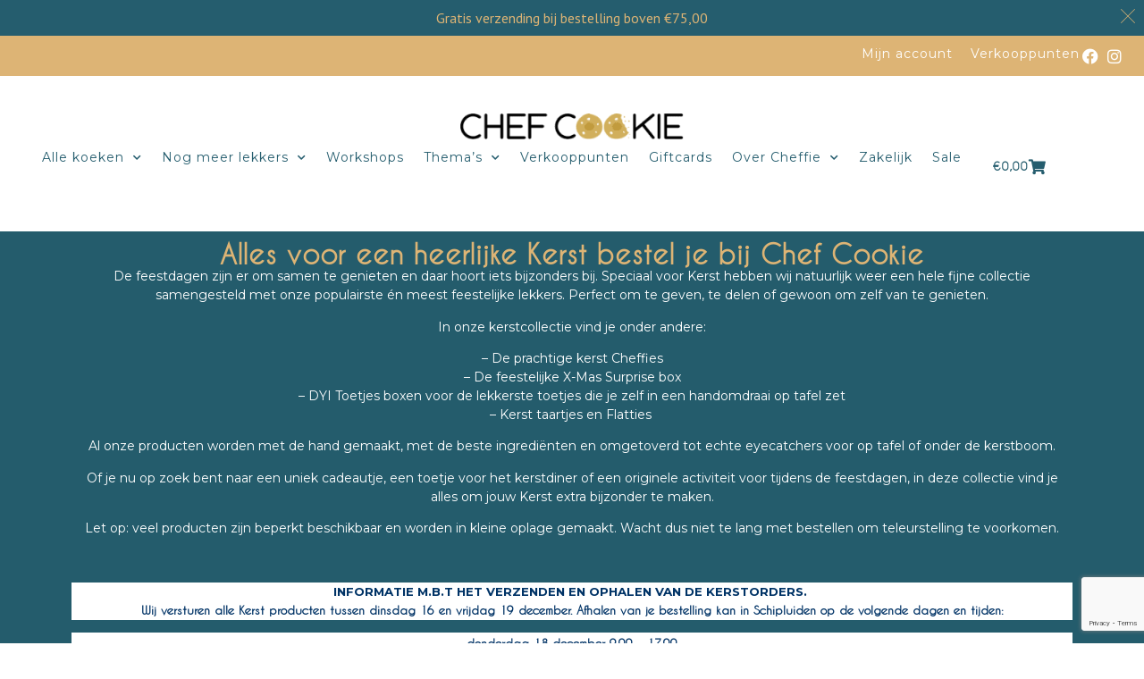

--- FILE ---
content_type: text/html; charset=UTF-8
request_url: https://chefcookie.nl/
body_size: 30160
content:
<!doctype html>
<html lang="nl-NL">
<head>
	<meta charset="UTF-8">
	<meta name="viewport" content="width=device-width, initial-scale=1">
	<link rel="profile" href="https://gmpg.org/xfn/11">
	<meta name='robots' content='index, follow, max-image-preview:large, max-snippet:-1, max-video-preview:-1' />

	<!-- This site is optimized with the Yoast SEO plugin v22.9 - https://yoast.com/wordpress/plugins/seo/ -->
	<title>De allerlekkerste cookies - cookies online bestellen - Chef Cookie</title>
	<meta name="description" content="De allerlekkerste cookies vind je bij Chef Cookie! Wil je ze online bestellen? Vul dan snel de box met de beste smaken!" />
	<link rel="canonical" href="https://chefcookie.nl/" />
	<meta property="og:locale" content="nl_NL" />
	<meta property="og:type" content="website" />
	<meta property="og:title" content="De allerlekkerste cookies - cookies online bestellen - Chef Cookie" />
	<meta property="og:description" content="De allerlekkerste cookies vind je bij Chef Cookie! Wil je ze online bestellen? Vul dan snel de box met de beste smaken!" />
	<meta property="og:url" content="https://chefcookie.nl/" />
	<meta property="og:site_name" content="Chef Cookie" />
	<meta property="article:modified_time" content="2025-12-16T10:40:23+00:00" />
	<meta property="og:image" content="https://chefcookie.nl/wp-content/uploads/2020/10/IMG_3442-768x1024.jpg" />
	<meta name="twitter:card" content="summary_large_image" />
	<script type="application/ld+json" class="yoast-schema-graph">{"@context":"https://schema.org","@graph":[{"@type":"WebPage","@id":"https://chefcookie.nl/","url":"https://chefcookie.nl/","name":"De allerlekkerste cookies - cookies online bestellen - Chef Cookie","isPartOf":{"@id":"https://chefcookie.nl/#website"},"primaryImageOfPage":{"@id":"https://chefcookie.nl/#primaryimage"},"image":{"@id":"https://chefcookie.nl/#primaryimage"},"thumbnailUrl":"https://chefcookie.nl/wp-content/uploads/2020/10/IMG_3442-768x1024.jpg","datePublished":"2022-02-06T17:42:11+00:00","dateModified":"2025-12-16T10:40:23+00:00","description":"De allerlekkerste cookies vind je bij Chef Cookie! Wil je ze online bestellen? Vul dan snel de box met de beste smaken!","breadcrumb":{"@id":"https://chefcookie.nl/#breadcrumb"},"inLanguage":"nl-NL","potentialAction":[{"@type":"ReadAction","target":["https://chefcookie.nl/"]}]},{"@type":"ImageObject","inLanguage":"nl-NL","@id":"https://chefcookie.nl/#primaryimage","url":"https://chefcookie.nl/wp-content/uploads/2020/10/IMG_3442-scaled.jpg","contentUrl":"https://chefcookie.nl/wp-content/uploads/2020/10/IMG_3442-scaled.jpg","width":1920,"height":2560},{"@type":"BreadcrumbList","@id":"https://chefcookie.nl/#breadcrumb","itemListElement":[{"@type":"ListItem","position":1,"name":"Home"}]},{"@type":"WebSite","@id":"https://chefcookie.nl/#website","url":"https://chefcookie.nl/","name":"Chef Cookie","description":"You are what you eat so eat something sweet","potentialAction":[{"@type":"SearchAction","target":{"@type":"EntryPoint","urlTemplate":"https://chefcookie.nl/?s={search_term_string}"},"query-input":"required name=search_term_string"}],"inLanguage":"nl-NL"}]}</script>
	<!-- / Yoast SEO plugin. -->


<link rel='dns-prefetch' href='//www.googletagmanager.com' />
<link rel='dns-prefetch' href='//fonts.googleapis.com' />
<link rel="alternate" type="application/rss+xml" title="Chef Cookie &raquo; feed" href="https://chefcookie.nl/feed/" />
<link rel="alternate" type="application/rss+xml" title="Chef Cookie &raquo; reactiesfeed" href="https://chefcookie.nl/comments/feed/" />
<script>
window._wpemojiSettings = {"baseUrl":"https:\/\/s.w.org\/images\/core\/emoji\/15.0.3\/72x72\/","ext":".png","svgUrl":"https:\/\/s.w.org\/images\/core\/emoji\/15.0.3\/svg\/","svgExt":".svg","source":{"concatemoji":"https:\/\/chefcookie.nl\/wp-includes\/js\/wp-emoji-release.min.js?ver=6.5.7"}};
/*! This file is auto-generated */
!function(i,n){var o,s,e;function c(e){try{var t={supportTests:e,timestamp:(new Date).valueOf()};sessionStorage.setItem(o,JSON.stringify(t))}catch(e){}}function p(e,t,n){e.clearRect(0,0,e.canvas.width,e.canvas.height),e.fillText(t,0,0);var t=new Uint32Array(e.getImageData(0,0,e.canvas.width,e.canvas.height).data),r=(e.clearRect(0,0,e.canvas.width,e.canvas.height),e.fillText(n,0,0),new Uint32Array(e.getImageData(0,0,e.canvas.width,e.canvas.height).data));return t.every(function(e,t){return e===r[t]})}function u(e,t,n){switch(t){case"flag":return n(e,"\ud83c\udff3\ufe0f\u200d\u26a7\ufe0f","\ud83c\udff3\ufe0f\u200b\u26a7\ufe0f")?!1:!n(e,"\ud83c\uddfa\ud83c\uddf3","\ud83c\uddfa\u200b\ud83c\uddf3")&&!n(e,"\ud83c\udff4\udb40\udc67\udb40\udc62\udb40\udc65\udb40\udc6e\udb40\udc67\udb40\udc7f","\ud83c\udff4\u200b\udb40\udc67\u200b\udb40\udc62\u200b\udb40\udc65\u200b\udb40\udc6e\u200b\udb40\udc67\u200b\udb40\udc7f");case"emoji":return!n(e,"\ud83d\udc26\u200d\u2b1b","\ud83d\udc26\u200b\u2b1b")}return!1}function f(e,t,n){var r="undefined"!=typeof WorkerGlobalScope&&self instanceof WorkerGlobalScope?new OffscreenCanvas(300,150):i.createElement("canvas"),a=r.getContext("2d",{willReadFrequently:!0}),o=(a.textBaseline="top",a.font="600 32px Arial",{});return e.forEach(function(e){o[e]=t(a,e,n)}),o}function t(e){var t=i.createElement("script");t.src=e,t.defer=!0,i.head.appendChild(t)}"undefined"!=typeof Promise&&(o="wpEmojiSettingsSupports",s=["flag","emoji"],n.supports={everything:!0,everythingExceptFlag:!0},e=new Promise(function(e){i.addEventListener("DOMContentLoaded",e,{once:!0})}),new Promise(function(t){var n=function(){try{var e=JSON.parse(sessionStorage.getItem(o));if("object"==typeof e&&"number"==typeof e.timestamp&&(new Date).valueOf()<e.timestamp+604800&&"object"==typeof e.supportTests)return e.supportTests}catch(e){}return null}();if(!n){if("undefined"!=typeof Worker&&"undefined"!=typeof OffscreenCanvas&&"undefined"!=typeof URL&&URL.createObjectURL&&"undefined"!=typeof Blob)try{var e="postMessage("+f.toString()+"("+[JSON.stringify(s),u.toString(),p.toString()].join(",")+"));",r=new Blob([e],{type:"text/javascript"}),a=new Worker(URL.createObjectURL(r),{name:"wpTestEmojiSupports"});return void(a.onmessage=function(e){c(n=e.data),a.terminate(),t(n)})}catch(e){}c(n=f(s,u,p))}t(n)}).then(function(e){for(var t in e)n.supports[t]=e[t],n.supports.everything=n.supports.everything&&n.supports[t],"flag"!==t&&(n.supports.everythingExceptFlag=n.supports.everythingExceptFlag&&n.supports[t]);n.supports.everythingExceptFlag=n.supports.everythingExceptFlag&&!n.supports.flag,n.DOMReady=!1,n.readyCallback=function(){n.DOMReady=!0}}).then(function(){return e}).then(function(){var e;n.supports.everything||(n.readyCallback(),(e=n.source||{}).concatemoji?t(e.concatemoji):e.wpemoji&&e.twemoji&&(t(e.twemoji),t(e.wpemoji)))}))}((window,document),window._wpemojiSettings);
</script>
<style id='wp-emoji-styles-inline-css'>

	img.wp-smiley, img.emoji {
		display: inline !important;
		border: none !important;
		box-shadow: none !important;
		height: 1em !important;
		width: 1em !important;
		margin: 0 0.07em !important;
		vertical-align: -0.1em !important;
		background: none !important;
		padding: 0 !important;
	}
</style>
<style id='classic-theme-styles-inline-css'>
/*! This file is auto-generated */
.wp-block-button__link{color:#fff;background-color:#32373c;border-radius:9999px;box-shadow:none;text-decoration:none;padding:calc(.667em + 2px) calc(1.333em + 2px);font-size:1.125em}.wp-block-file__button{background:#32373c;color:#fff;text-decoration:none}
</style>
<style id='global-styles-inline-css'>
body{--wp--preset--color--black: #000000;--wp--preset--color--cyan-bluish-gray: #abb8c3;--wp--preset--color--white: #ffffff;--wp--preset--color--pale-pink: #f78da7;--wp--preset--color--vivid-red: #cf2e2e;--wp--preset--color--luminous-vivid-orange: #ff6900;--wp--preset--color--luminous-vivid-amber: #fcb900;--wp--preset--color--light-green-cyan: #7bdcb5;--wp--preset--color--vivid-green-cyan: #00d084;--wp--preset--color--pale-cyan-blue: #8ed1fc;--wp--preset--color--vivid-cyan-blue: #0693e3;--wp--preset--color--vivid-purple: #9b51e0;--wp--preset--gradient--vivid-cyan-blue-to-vivid-purple: linear-gradient(135deg,rgba(6,147,227,1) 0%,rgb(155,81,224) 100%);--wp--preset--gradient--light-green-cyan-to-vivid-green-cyan: linear-gradient(135deg,rgb(122,220,180) 0%,rgb(0,208,130) 100%);--wp--preset--gradient--luminous-vivid-amber-to-luminous-vivid-orange: linear-gradient(135deg,rgba(252,185,0,1) 0%,rgba(255,105,0,1) 100%);--wp--preset--gradient--luminous-vivid-orange-to-vivid-red: linear-gradient(135deg,rgba(255,105,0,1) 0%,rgb(207,46,46) 100%);--wp--preset--gradient--very-light-gray-to-cyan-bluish-gray: linear-gradient(135deg,rgb(238,238,238) 0%,rgb(169,184,195) 100%);--wp--preset--gradient--cool-to-warm-spectrum: linear-gradient(135deg,rgb(74,234,220) 0%,rgb(151,120,209) 20%,rgb(207,42,186) 40%,rgb(238,44,130) 60%,rgb(251,105,98) 80%,rgb(254,248,76) 100%);--wp--preset--gradient--blush-light-purple: linear-gradient(135deg,rgb(255,206,236) 0%,rgb(152,150,240) 100%);--wp--preset--gradient--blush-bordeaux: linear-gradient(135deg,rgb(254,205,165) 0%,rgb(254,45,45) 50%,rgb(107,0,62) 100%);--wp--preset--gradient--luminous-dusk: linear-gradient(135deg,rgb(255,203,112) 0%,rgb(199,81,192) 50%,rgb(65,88,208) 100%);--wp--preset--gradient--pale-ocean: linear-gradient(135deg,rgb(255,245,203) 0%,rgb(182,227,212) 50%,rgb(51,167,181) 100%);--wp--preset--gradient--electric-grass: linear-gradient(135deg,rgb(202,248,128) 0%,rgb(113,206,126) 100%);--wp--preset--gradient--midnight: linear-gradient(135deg,rgb(2,3,129) 0%,rgb(40,116,252) 100%);--wp--preset--font-size--small: 13px;--wp--preset--font-size--medium: 20px;--wp--preset--font-size--large: 36px;--wp--preset--font-size--x-large: 42px;--wp--preset--font-family--inter: "Inter", sans-serif;--wp--preset--font-family--cardo: Cardo;--wp--preset--spacing--20: 0.44rem;--wp--preset--spacing--30: 0.67rem;--wp--preset--spacing--40: 1rem;--wp--preset--spacing--50: 1.5rem;--wp--preset--spacing--60: 2.25rem;--wp--preset--spacing--70: 3.38rem;--wp--preset--spacing--80: 5.06rem;--wp--preset--shadow--natural: 6px 6px 9px rgba(0, 0, 0, 0.2);--wp--preset--shadow--deep: 12px 12px 50px rgba(0, 0, 0, 0.4);--wp--preset--shadow--sharp: 6px 6px 0px rgba(0, 0, 0, 0.2);--wp--preset--shadow--outlined: 6px 6px 0px -3px rgba(255, 255, 255, 1), 6px 6px rgba(0, 0, 0, 1);--wp--preset--shadow--crisp: 6px 6px 0px rgba(0, 0, 0, 1);}:where(.is-layout-flex){gap: 0.5em;}:where(.is-layout-grid){gap: 0.5em;}body .is-layout-flex{display: flex;}body .is-layout-flex{flex-wrap: wrap;align-items: center;}body .is-layout-flex > *{margin: 0;}body .is-layout-grid{display: grid;}body .is-layout-grid > *{margin: 0;}:where(.wp-block-columns.is-layout-flex){gap: 2em;}:where(.wp-block-columns.is-layout-grid){gap: 2em;}:where(.wp-block-post-template.is-layout-flex){gap: 1.25em;}:where(.wp-block-post-template.is-layout-grid){gap: 1.25em;}.has-black-color{color: var(--wp--preset--color--black) !important;}.has-cyan-bluish-gray-color{color: var(--wp--preset--color--cyan-bluish-gray) !important;}.has-white-color{color: var(--wp--preset--color--white) !important;}.has-pale-pink-color{color: var(--wp--preset--color--pale-pink) !important;}.has-vivid-red-color{color: var(--wp--preset--color--vivid-red) !important;}.has-luminous-vivid-orange-color{color: var(--wp--preset--color--luminous-vivid-orange) !important;}.has-luminous-vivid-amber-color{color: var(--wp--preset--color--luminous-vivid-amber) !important;}.has-light-green-cyan-color{color: var(--wp--preset--color--light-green-cyan) !important;}.has-vivid-green-cyan-color{color: var(--wp--preset--color--vivid-green-cyan) !important;}.has-pale-cyan-blue-color{color: var(--wp--preset--color--pale-cyan-blue) !important;}.has-vivid-cyan-blue-color{color: var(--wp--preset--color--vivid-cyan-blue) !important;}.has-vivid-purple-color{color: var(--wp--preset--color--vivid-purple) !important;}.has-black-background-color{background-color: var(--wp--preset--color--black) !important;}.has-cyan-bluish-gray-background-color{background-color: var(--wp--preset--color--cyan-bluish-gray) !important;}.has-white-background-color{background-color: var(--wp--preset--color--white) !important;}.has-pale-pink-background-color{background-color: var(--wp--preset--color--pale-pink) !important;}.has-vivid-red-background-color{background-color: var(--wp--preset--color--vivid-red) !important;}.has-luminous-vivid-orange-background-color{background-color: var(--wp--preset--color--luminous-vivid-orange) !important;}.has-luminous-vivid-amber-background-color{background-color: var(--wp--preset--color--luminous-vivid-amber) !important;}.has-light-green-cyan-background-color{background-color: var(--wp--preset--color--light-green-cyan) !important;}.has-vivid-green-cyan-background-color{background-color: var(--wp--preset--color--vivid-green-cyan) !important;}.has-pale-cyan-blue-background-color{background-color: var(--wp--preset--color--pale-cyan-blue) !important;}.has-vivid-cyan-blue-background-color{background-color: var(--wp--preset--color--vivid-cyan-blue) !important;}.has-vivid-purple-background-color{background-color: var(--wp--preset--color--vivid-purple) !important;}.has-black-border-color{border-color: var(--wp--preset--color--black) !important;}.has-cyan-bluish-gray-border-color{border-color: var(--wp--preset--color--cyan-bluish-gray) !important;}.has-white-border-color{border-color: var(--wp--preset--color--white) !important;}.has-pale-pink-border-color{border-color: var(--wp--preset--color--pale-pink) !important;}.has-vivid-red-border-color{border-color: var(--wp--preset--color--vivid-red) !important;}.has-luminous-vivid-orange-border-color{border-color: var(--wp--preset--color--luminous-vivid-orange) !important;}.has-luminous-vivid-amber-border-color{border-color: var(--wp--preset--color--luminous-vivid-amber) !important;}.has-light-green-cyan-border-color{border-color: var(--wp--preset--color--light-green-cyan) !important;}.has-vivid-green-cyan-border-color{border-color: var(--wp--preset--color--vivid-green-cyan) !important;}.has-pale-cyan-blue-border-color{border-color: var(--wp--preset--color--pale-cyan-blue) !important;}.has-vivid-cyan-blue-border-color{border-color: var(--wp--preset--color--vivid-cyan-blue) !important;}.has-vivid-purple-border-color{border-color: var(--wp--preset--color--vivid-purple) !important;}.has-vivid-cyan-blue-to-vivid-purple-gradient-background{background: var(--wp--preset--gradient--vivid-cyan-blue-to-vivid-purple) !important;}.has-light-green-cyan-to-vivid-green-cyan-gradient-background{background: var(--wp--preset--gradient--light-green-cyan-to-vivid-green-cyan) !important;}.has-luminous-vivid-amber-to-luminous-vivid-orange-gradient-background{background: var(--wp--preset--gradient--luminous-vivid-amber-to-luminous-vivid-orange) !important;}.has-luminous-vivid-orange-to-vivid-red-gradient-background{background: var(--wp--preset--gradient--luminous-vivid-orange-to-vivid-red) !important;}.has-very-light-gray-to-cyan-bluish-gray-gradient-background{background: var(--wp--preset--gradient--very-light-gray-to-cyan-bluish-gray) !important;}.has-cool-to-warm-spectrum-gradient-background{background: var(--wp--preset--gradient--cool-to-warm-spectrum) !important;}.has-blush-light-purple-gradient-background{background: var(--wp--preset--gradient--blush-light-purple) !important;}.has-blush-bordeaux-gradient-background{background: var(--wp--preset--gradient--blush-bordeaux) !important;}.has-luminous-dusk-gradient-background{background: var(--wp--preset--gradient--luminous-dusk) !important;}.has-pale-ocean-gradient-background{background: var(--wp--preset--gradient--pale-ocean) !important;}.has-electric-grass-gradient-background{background: var(--wp--preset--gradient--electric-grass) !important;}.has-midnight-gradient-background{background: var(--wp--preset--gradient--midnight) !important;}.has-small-font-size{font-size: var(--wp--preset--font-size--small) !important;}.has-medium-font-size{font-size: var(--wp--preset--font-size--medium) !important;}.has-large-font-size{font-size: var(--wp--preset--font-size--large) !important;}.has-x-large-font-size{font-size: var(--wp--preset--font-size--x-large) !important;}
.wp-block-navigation a:where(:not(.wp-element-button)){color: inherit;}
:where(.wp-block-post-template.is-layout-flex){gap: 1.25em;}:where(.wp-block-post-template.is-layout-grid){gap: 1.25em;}
:where(.wp-block-columns.is-layout-flex){gap: 2em;}:where(.wp-block-columns.is-layout-grid){gap: 2em;}
.wp-block-pullquote{font-size: 1.5em;line-height: 1.6;}
</style>
<link rel='stylesheet' id='points-and-rewards-for-woocommerce-css' href='https://chefcookie.nl/wp-content/plugins/points-and-rewards-for-woocommerce/public/css/points-rewards-for-woocommerce-public.min.css?ver=2.3.2' media='all' />
<link rel='stylesheet' id='uaf_client_css-css' href='https://chefcookie.nl/wp-content/uploads/useanyfont/uaf.css?ver=1719210359' media='all' />
<link rel='stylesheet' id='woocommerce-layout-css' href='https://chefcookie.nl/wp-content/plugins/woocommerce/assets/css/woocommerce-layout.css?ver=9.1.2' media='all' />
<style id='woocommerce-layout-inline-css'>

	.infinite-scroll .woocommerce-pagination {
		display: none;
	}
</style>
<link rel='stylesheet' id='woocommerce-smallscreen-css' href='https://chefcookie.nl/wp-content/plugins/woocommerce/assets/css/woocommerce-smallscreen.css?ver=9.1.2' media='only screen and (max-width: 768px)' />
<link rel='stylesheet' id='woocommerce-general-css' href='https://chefcookie.nl/wp-content/plugins/woocommerce/assets/css/woocommerce.css?ver=9.1.2' media='all' />
<style id='woocommerce-inline-inline-css'>
.woocommerce form .form-row .required { visibility: visible; }
</style>
<link rel='stylesheet' id='related-styles-css' href='https://chefcookie.nl/wp-content/plugins/woo-mailerlite/includes/../public/css/style.css?ver=6.5.7' media='all' />
<link rel='stylesheet' id='hello-elementor-css' href='https://chefcookie.nl/wp-content/themes/hello-elementor/style.min.css?ver=3.1.0' media='all' />
<link rel='stylesheet' id='hello-elementor-theme-style-css' href='https://chefcookie.nl/wp-content/themes/hello-elementor/theme.min.css?ver=3.1.0' media='all' />
<link rel='stylesheet' id='hello-elementor-header-footer-css' href='https://chefcookie.nl/wp-content/themes/hello-elementor/header-footer.min.css?ver=3.1.0' media='all' />
<link rel='stylesheet' id='elementor-frontend-css' href='https://chefcookie.nl/wp-content/plugins/elementor/assets/css/frontend-lite.min.css?ver=3.22.3' media='all' />
<link rel='stylesheet' id='elementor-post-30889-css' href='https://chefcookie.nl/wp-content/uploads/elementor/css/post-30889.css?ver=1762251373' media='all' />
<link rel='stylesheet' id='jet-elements-css' href='https://chefcookie.nl/wp-content/plugins/jet-elements/assets/css/jet-elements.css?ver=2.6.18' media='all' />
<link rel='stylesheet' id='jet-elements-skin-css' href='https://chefcookie.nl/wp-content/plugins/jet-elements/assets/css/jet-elements-skin.css?ver=2.6.18' media='all' />
<link rel='stylesheet' id='elementor-icons-css' href='https://chefcookie.nl/wp-content/plugins/elementor/assets/lib/eicons/css/elementor-icons.min.css?ver=5.30.0' media='all' />
<link rel='stylesheet' id='swiper-css' href='https://chefcookie.nl/wp-content/plugins/elementor/assets/lib/swiper/v8/css/swiper.min.css?ver=8.4.5' media='all' />
<link rel='stylesheet' id='elementor-pro-css' href='https://chefcookie.nl/wp-content/plugins/elementor-pro/assets/css/frontend-lite.min.css?ver=3.22.1' media='all' />
<link rel='stylesheet' id='uael-frontend-css' href='https://chefcookie.nl/wp-content/plugins/ultimate-elementor/assets/min-css/uael-frontend.min.css?ver=1.36.34' media='all' />
<link rel='stylesheet' id='elementor-global-css' href='https://chefcookie.nl/wp-content/uploads/elementor/css/global.css?ver=1762251374' media='all' />
<link rel='stylesheet' id='elementor-post-30891-css' href='https://chefcookie.nl/wp-content/uploads/elementor/css/post-30891.css?ver=1765881625' media='all' />
<link rel='stylesheet' id='elementor-post-30954-css' href='https://chefcookie.nl/wp-content/uploads/elementor/css/post-30954.css?ver=1762251374' media='all' />
<link rel='stylesheet' id='elementor-post-30955-css' href='https://chefcookie.nl/wp-content/uploads/elementor/css/post-30955.css?ver=1762251374' media='all' />
<link rel='stylesheet' id='jet-woo-builder-css' href='https://chefcookie.nl/wp-content/plugins/jet-woo-builder/assets/css/frontend.css?ver=2.1.13' media='all' />
<style id='jet-woo-builder-inline-css'>
@font-face {
				font-family: "WooCommerce";
				font-weight: normal;
				font-style: normal;
				src: url("https://chefcookie.nl/wp-content/plugins/woocommerce/assets/fonts/WooCommerce.eot");
				src: url("https://chefcookie.nl/wp-content/plugins/woocommerce/assets/fonts/WooCommerce.eot?#iefix") format("embedded-opentype"),
					 url("https://chefcookie.nl/wp-content/plugins/woocommerce/assets/fonts/WooCommerce.woff") format("woff"),
					 url("https://chefcookie.nl/wp-content/plugins/woocommerce/assets/fonts/WooCommerce.ttf") format("truetype"),
					 url("https://chefcookie.nl/wp-content/plugins/woocommerce/assets/fonts/WooCommerce.svg#WooCommerce") format("svg");
			}
</style>
<link rel='stylesheet' id='elementor-icons-shared-0-css' href='https://chefcookie.nl/wp-content/plugins/elementor/assets/lib/font-awesome/css/fontawesome.min.css?ver=5.15.3' media='all' />
<link rel='stylesheet' id='elementor-icons-fa-solid-css' href='https://chefcookie.nl/wp-content/plugins/elementor/assets/lib/font-awesome/css/solid.min.css?ver=5.15.3' media='all' />
<link rel='stylesheet' id='hello-elementor-child-style-css' href='https://chefcookie.nl/wp-content/themes/hello-theme-child-master/style.css?ver=2.0.0' media='all' />
<link rel='stylesheet' id='woocommerce-free-shipping-bar-css' href='https://chefcookie.nl/wp-content/plugins/woocommerce-free-shipping-bar/assets/css/woocommerce-free-shipping-bar-frontend-style.css?ver=6.5.7' media='all' />
<style id='woocommerce-free-shipping-bar-inline-css'>

				#wfspb-top-bar .wfspb-lining-layer{
					background-color: rgb(37, 93, 110) !important;
				}
				#wfspb-progress.wfsb-style-3{
					background-color: rgb(37, 93, 110) !important;
				}
				#wfspb-top-bar{
					color: #DDB475 !important;
				} 
				#wfspb-top-bar{
					text-align: center !important;
				}
				#wfspb-top-bar #wfspb-main-content{
					padding: 0 32px;
					font-size: 16px !important;
					text-align: center !important;
					color: #DDB475 !important;
				}
				.woocommerce-free-shipping-bar-order .woocommerce-free-shipping-bar-message #wfspb-main-content{
				    font-size: 16px;
				    color: #DDB475 !important;
				}
				#wfspb-top-bar #wfspb-main-content > a, #wfspb-top-bar #wfspb-main-content b span{
					color: #DDB475 !important;
				}
				div#wfspb-close{
				font-size: 16px !important;
				line-height: 16px !important;
				}
				
				#wfspb-top-bar{
					font-family: PT Sans !important;
				}
</style>
<link rel='stylesheet' id='google-font-pt sans-css' href='//fonts.googleapis.com/css?family=PT+Sans%3A400%2C500%2C600%2C700&#038;ver=6.5.7' media='all' />
<link rel='stylesheet' id='google-fonts-1-css' href='https://fonts.googleapis.com/css?family=Montserrat%3A100%2C100italic%2C200%2C200italic%2C300%2C300italic%2C400%2C400italic%2C500%2C500italic%2C600%2C600italic%2C700%2C700italic%2C800%2C800italic%2C900%2C900italic&#038;display=auto&#038;ver=6.5.7' media='all' />
<link rel='stylesheet' id='elementor-icons-fa-brands-css' href='https://chefcookie.nl/wp-content/plugins/elementor/assets/lib/font-awesome/css/brands.min.css?ver=5.15.3' media='all' />
<link rel="preconnect" href="https://fonts.gstatic.com/" crossorigin><script src="https://chefcookie.nl/wp-includes/js/jquery/jquery.min.js?ver=3.7.1" id="jquery-core-js"></script>
<script src="https://chefcookie.nl/wp-includes/js/jquery/jquery-migrate.min.js?ver=3.4.1" id="jquery-migrate-js"></script>
<script id="woocommerce-google-analytics-integration-gtag-js-after">
/* Google Analytics for WooCommerce (gtag.js) */
					window.dataLayer = window.dataLayer || [];
					function gtag(){dataLayer.push(arguments);}
					// Set up default consent state.
					for ( const mode of [{"analytics_storage":"denied","ad_storage":"denied","ad_user_data":"denied","ad_personalization":"denied","region":["AT","BE","BG","HR","CY","CZ","DK","EE","FI","FR","DE","GR","HU","IS","IE","IT","LV","LI","LT","LU","MT","NL","NO","PL","PT","RO","SK","SI","ES","SE","GB","CH"]}] || [] ) {
						gtag( "consent", "default", { "wait_for_update": 500, ...mode } );
					}
					gtag("js", new Date());
					gtag("set", "developer_id.dOGY3NW", true);
					gtag("config", "G-ZGRMQHZFQM", {"track_404":true,"allow_google_signals":true,"logged_in":false,"linker":{"domains":[],"allow_incoming":false},"custom_map":{"dimension1":"logged_in"}});
</script>
<script src="https://chefcookie.nl/wp-includes/js/clipboard.min.js?ver=2.0.11" id="clipboard-js"></script>
<script id="points-and-rewards-for-woocommerce-js-extra">
var wps_wpr = {"ajaxurl":"https:\/\/chefcookie.nl\/wp-admin\/admin-ajax.php","message":"Voer geldige punten in","empty_notice":"Vul een aantal punten in !!","minimum_points":"0","confirmation_msg":"Wil je echt je gebruikersniveau upgraden, aangezien dit proces de vereiste punten van je account zal aftrekken?","minimum_points_text":"Het minimum aantal punten dat nodig is om punten om te zetten in een waardebon is 0","wps_wpr_custom_notice":"Het aantal punten dat je hebt ingevoerd, wordt van je account afgetrokken","wps_wpr_nonce":"4b883e6f00","not_allowed":"Voer een aantal geldige punten in!","not_suffient":"Je hebt een onvoldoende aantal punten","above_order_limit":"Ingevoerde punten zijn niet van toepassing op deze bestelling.","points_empty":"Voer punten in.","checkout_page":"","wps_user_current_points":"0","is_restrict_message_enable":"","is_restrict_status_set":"","wps_restrict_rewards_msg":"You will not get any Reward Points","wps_wpr_game_setting":[],"wps_wpr_select_spin_stop":[],"wps_is_user_login":"","get_min_redeem_req":"0","is_cart_redeem_sett_enable":"1","is_checkout_redeem_enable":"1","points_coupon_name":"Winkelwagenkorting","wps_points_name":"Punten","points_message_require":"You require : ","points_more_to_redeem":" points more to get redeem"};
</script>
<script src="https://chefcookie.nl/wp-content/plugins/points-and-rewards-for-woocommerce/public/js/points-rewards-for-woocommerce-public.min.js?ver=2.3.2" id="points-and-rewards-for-woocommerce-js"></script>
<script src="https://chefcookie.nl/wp-content/plugins/woocommerce/assets/js/jquery-blockui/jquery.blockUI.min.js?ver=2.7.0-wc.9.1.2" id="jquery-blockui-js" defer data-wp-strategy="defer"></script>
<script src="https://chefcookie.nl/wp-content/plugins/woocommerce/assets/js/js-cookie/js.cookie.min.js?ver=2.1.4-wc.9.1.2" id="js-cookie-js" defer data-wp-strategy="defer"></script>
<script id="woocommerce-js-extra">
var woocommerce_params = {"ajax_url":"\/wp-admin\/admin-ajax.php","wc_ajax_url":"\/?wc-ajax=%%endpoint%%"};
</script>
<script src="https://chefcookie.nl/wp-content/plugins/woocommerce/assets/js/frontend/woocommerce.min.js?ver=9.1.2" id="woocommerce-js" defer data-wp-strategy="defer"></script>
<script id="woo-ml-public-script-js-extra">
var woo_ml_public_post = {"ajax_url":"https:\/\/chefcookie.nl\/wp-admin\/admin-ajax.php","language":"nl_NL","checkbox_settings":{"enabled":"","label":"","preselect":"","hidden":""}};
</script>
<script src="https://chefcookie.nl/wp-content/plugins/woo-mailerlite/public/js/public.js?ver=2.1.25" id="woo-ml-public-script-js"></script>
<link rel="https://api.w.org/" href="https://chefcookie.nl/wp-json/" /><link rel="alternate" type="application/json" href="https://chefcookie.nl/wp-json/wp/v2/pages/30891" /><link rel="EditURI" type="application/rsd+xml" title="RSD" href="https://chefcookie.nl/xmlrpc.php?rsd" />
<meta name="generator" content="WordPress 6.5.7" />
<meta name="generator" content="WooCommerce 9.1.2" />
<link rel='shortlink' href='https://chefcookie.nl/' />
<link rel="alternate" type="application/json+oembed" href="https://chefcookie.nl/wp-json/oembed/1.0/embed?url=https%3A%2F%2Fchefcookie.nl%2F" />
<link rel="alternate" type="text/xml+oembed" href="https://chefcookie.nl/wp-json/oembed/1.0/embed?url=https%3A%2F%2Fchefcookie.nl%2F&#038;format=xml" />
			<style>
				.cpb_product_boxes_custom .cpb-boxes .cpb-inner {
					background: #ddb475;border: 1px solid #ffffff;				}
								</style>
			        <!-- MailerLite Universal -->
        <script>
            (function (w, d, e, u, f, l, n) {
                w[f] = w[f] || function () {
                    (w[f].q = w[f].q || [])
                        .push(arguments);
                }, l = d.createElement(e), l.async = 1, l.src = u,
                    n = d.getElementsByTagName(e)[0], n.parentNode.insertBefore(l, n);
            })
            (window, document, 'script', 'https://assets.mailerlite.com/js/universal.js', 'ml');
            ml('account', '890537');
            ml('enablePopups', false);
        </script>
        <!-- End MailerLite Universal -->
        	<noscript><style>.woocommerce-product-gallery{ opacity: 1 !important; }</style></noscript>
	<meta name="generator" content="Elementor 3.22.3; features: e_optimized_assets_loading, e_optimized_css_loading, additional_custom_breakpoints; settings: css_print_method-external, google_font-enabled, font_display-auto">
<!-- Google Tag Manager -->
<script>(function(w,d,s,l,i){w[l]=w[l]||[];w[l].push({'gtm.start':
new Date().getTime(),event:'gtm.js'});var f=d.getElementsByTagName(s)[0],
j=d.createElement(s),dl=l!='dataLayer'?'&l='+l:'';j.async=true;j.src=
'https://www.googletagmanager.com/gtm.js?id='+i+dl;f.parentNode.insertBefore(j,f);
})(window,document,'script','dataLayer','GTM-NWTD928');</script>
<!-- End Google Tag Manager -->
<meta name="google-site-verification" content="DxhZsE9AoEJLYiFEaKOif4wzT1ykcaehtx4jDRXnRy8" /> 
<!-- Google Tag Manager -->
<script>(function(w,d,s,l,i){w[l]=w[l]||[];w[l].push({'gtm.start':
new Date().getTime(),event:'gtm.js'});var f=d.getElementsByTagName(s)[0],
j=d.createElement(s),dl=l!='dataLayer'?'&l='+l:'';j.async=true;j.src=
'https://www.googletagmanager.com/gtm.js?id='+i+dl;f.parentNode.insertBefore(j,f);
})(window,document,'script','dataLayer','GTM-K2JPH9SF');</script>
<!-- End Google Tag Manager -->

<!-- Meta Pixel Code -->
<script type='text/javascript'>
!function(f,b,e,v,n,t,s){if(f.fbq)return;n=f.fbq=function(){n.callMethod?
n.callMethod.apply(n,arguments):n.queue.push(arguments)};if(!f._fbq)f._fbq=n;
n.push=n;n.loaded=!0;n.version='2.0';n.queue=[];t=b.createElement(e);t.async=!0;
t.src=v;s=b.getElementsByTagName(e)[0];s.parentNode.insertBefore(t,s)}(window,
document,'script','https://connect.facebook.net/en_US/fbevents.js?v=next');
</script>
<!-- End Meta Pixel Code -->

      <script type='text/javascript'>
        var url = window.location.origin + '?ob=open-bridge';
        fbq('set', 'openbridge', '556463908934250', url);
      </script>
    <script type='text/javascript'>fbq('init', '556463908934250', {}, {
    "agent": "wordpress-6.5.7-3.0.16"
})</script><script type='text/javascript'>
    fbq('track', 'PageView', []);
  </script>
<!-- Meta Pixel Code -->
<noscript>
<img height="1" width="1" style="display:none" alt="fbpx"
src="https://www.facebook.com/tr?id=556463908934250&ev=PageView&noscript=1" />
</noscript>
<!-- End Meta Pixel Code -->
<style id='wp-fonts-local'>
@font-face{font-family:Inter;font-style:normal;font-weight:300 900;font-display:fallback;src:url('https://chefcookie.nl/wp-content/plugins/woocommerce/assets/fonts/Inter-VariableFont_slnt,wght.woff2') format('woff2');font-stretch:normal;}
@font-face{font-family:Cardo;font-style:normal;font-weight:400;font-display:fallback;src:url('https://chefcookie.nl/wp-content/plugins/woocommerce/assets/fonts/cardo_normal_400.woff2') format('woff2');}
</style>
<link rel="icon" href="https://chefcookie.nl/wp-content/uploads/2021/06/cropped-chef-cookie-favicon-2-32x32.png" sizes="32x32" />
<link rel="icon" href="https://chefcookie.nl/wp-content/uploads/2021/06/cropped-chef-cookie-favicon-2-192x192.png" sizes="192x192" />
<link rel="apple-touch-icon" href="https://chefcookie.nl/wp-content/uploads/2021/06/cropped-chef-cookie-favicon-2-180x180.png" />
<meta name="msapplication-TileImage" content="https://chefcookie.nl/wp-content/uploads/2021/06/cropped-chef-cookie-favicon-2-270x270.png" />

        <div id="wfspb-top-bar" class="displaying customized top_bar "
             style="display:none;"
			data-time-disappear='5' >
            <div class="wfspb-lining-layer">
				<div id="wfspb-main-content">Gratis verzending bij bestelling boven <b id="wfspb_min_order_amount"><span class="woocommerce-Price-amount amount"><span class="woocommerce-Price-currencySymbol">&euro;</span>75,00</span></b></div>            </div>
			<div class="" id="wfspb-close"></div>
        </div>

		        <div class="wfspb-gift-box wfspb-custom-image"
             data-display="1" style="opacity: 0;">
			        </div>

		</head>
<body class="home page-template-default page page-id-30891 theme-hello-elementor woocommerce-no-js elementor-default elementor-kit-30889 elementor-page elementor-page-30891">

<!-- Google Tag Manager (noscript) -->
<noscript><iframe src="https://www.googletagmanager.com/ns.html?id=GTM-NWTD928"
height="0" width="0" style="display:none;visibility:hidden"></iframe></noscript>
<!-- End Google Tag Manager (noscript) -->
<!-- Google Tag Manager (noscript) -->
<noscript><iframe src="https://www.googletagmanager.com/ns.html?id=GTM-K2JPH9SF"
height="0" width="0" style="display:none;visibility:hidden"></iframe></noscript>
<!-- End Google Tag Manager (noscript) -->

<a class="skip-link screen-reader-text" href="#content">Ga naar de inhoud</a>

		<div data-elementor-type="header" data-elementor-id="30954" class="elementor elementor-30954 elementor-location-header" data-elementor-post-type="elementor_library">
			<div class="elementor-element elementor-element-84e6e00 e-con-full header e-flex e-con e-parent" data-id="84e6e00" data-element_type="container" data-settings="{&quot;background_background&quot;:&quot;classic&quot;,&quot;jet_parallax_layout_list&quot;:[]}">
		<div class="elementor-element elementor-element-11bb2ce e-con-full e-flex e-con e-child" data-id="11bb2ce" data-element_type="container" data-settings="{&quot;jet_parallax_layout_list&quot;:[]}">
				<div class="elementor-element elementor-element-3056968 elementor-shape-rounded elementor-grid-0 e-grid-align-center elementor-widget elementor-widget-social-icons" data-id="3056968" data-element_type="widget" data-widget_type="social-icons.default">
				<div class="elementor-widget-container">
			<style>/*! elementor - v3.22.0 - 26-06-2024 */
.elementor-widget-social-icons.elementor-grid-0 .elementor-widget-container,.elementor-widget-social-icons.elementor-grid-mobile-0 .elementor-widget-container,.elementor-widget-social-icons.elementor-grid-tablet-0 .elementor-widget-container{line-height:1;font-size:0}.elementor-widget-social-icons:not(.elementor-grid-0):not(.elementor-grid-tablet-0):not(.elementor-grid-mobile-0) .elementor-grid{display:inline-grid}.elementor-widget-social-icons .elementor-grid{grid-column-gap:var(--grid-column-gap,5px);grid-row-gap:var(--grid-row-gap,5px);grid-template-columns:var(--grid-template-columns);justify-content:var(--justify-content,center);justify-items:var(--justify-content,center)}.elementor-icon.elementor-social-icon{font-size:var(--icon-size,25px);line-height:var(--icon-size,25px);width:calc(var(--icon-size, 25px) + 2 * var(--icon-padding, .5em));height:calc(var(--icon-size, 25px) + 2 * var(--icon-padding, .5em))}.elementor-social-icon{--e-social-icon-icon-color:#fff;display:inline-flex;background-color:#69727d;align-items:center;justify-content:center;text-align:center;cursor:pointer}.elementor-social-icon i{color:var(--e-social-icon-icon-color)}.elementor-social-icon svg{fill:var(--e-social-icon-icon-color)}.elementor-social-icon:last-child{margin:0}.elementor-social-icon:hover{opacity:.9;color:#fff}.elementor-social-icon-android{background-color:#a4c639}.elementor-social-icon-apple{background-color:#999}.elementor-social-icon-behance{background-color:#1769ff}.elementor-social-icon-bitbucket{background-color:#205081}.elementor-social-icon-codepen{background-color:#000}.elementor-social-icon-delicious{background-color:#39f}.elementor-social-icon-deviantart{background-color:#05cc47}.elementor-social-icon-digg{background-color:#005be2}.elementor-social-icon-dribbble{background-color:#ea4c89}.elementor-social-icon-elementor{background-color:#d30c5c}.elementor-social-icon-envelope{background-color:#ea4335}.elementor-social-icon-facebook,.elementor-social-icon-facebook-f{background-color:#3b5998}.elementor-social-icon-flickr{background-color:#0063dc}.elementor-social-icon-foursquare{background-color:#2d5be3}.elementor-social-icon-free-code-camp,.elementor-social-icon-freecodecamp{background-color:#006400}.elementor-social-icon-github{background-color:#333}.elementor-social-icon-gitlab{background-color:#e24329}.elementor-social-icon-globe{background-color:#69727d}.elementor-social-icon-google-plus,.elementor-social-icon-google-plus-g{background-color:#dd4b39}.elementor-social-icon-houzz{background-color:#7ac142}.elementor-social-icon-instagram{background-color:#262626}.elementor-social-icon-jsfiddle{background-color:#487aa2}.elementor-social-icon-link{background-color:#818a91}.elementor-social-icon-linkedin,.elementor-social-icon-linkedin-in{background-color:#0077b5}.elementor-social-icon-medium{background-color:#00ab6b}.elementor-social-icon-meetup{background-color:#ec1c40}.elementor-social-icon-mixcloud{background-color:#273a4b}.elementor-social-icon-odnoklassniki{background-color:#f4731c}.elementor-social-icon-pinterest{background-color:#bd081c}.elementor-social-icon-product-hunt{background-color:#da552f}.elementor-social-icon-reddit{background-color:#ff4500}.elementor-social-icon-rss{background-color:#f26522}.elementor-social-icon-shopping-cart{background-color:#4caf50}.elementor-social-icon-skype{background-color:#00aff0}.elementor-social-icon-slideshare{background-color:#0077b5}.elementor-social-icon-snapchat{background-color:#fffc00}.elementor-social-icon-soundcloud{background-color:#f80}.elementor-social-icon-spotify{background-color:#2ebd59}.elementor-social-icon-stack-overflow{background-color:#fe7a15}.elementor-social-icon-steam{background-color:#00adee}.elementor-social-icon-stumbleupon{background-color:#eb4924}.elementor-social-icon-telegram{background-color:#2ca5e0}.elementor-social-icon-threads{background-color:#000}.elementor-social-icon-thumb-tack{background-color:#1aa1d8}.elementor-social-icon-tripadvisor{background-color:#589442}.elementor-social-icon-tumblr{background-color:#35465c}.elementor-social-icon-twitch{background-color:#6441a5}.elementor-social-icon-twitter{background-color:#1da1f2}.elementor-social-icon-viber{background-color:#665cac}.elementor-social-icon-vimeo{background-color:#1ab7ea}.elementor-social-icon-vk{background-color:#45668e}.elementor-social-icon-weibo{background-color:#dd2430}.elementor-social-icon-weixin{background-color:#31a918}.elementor-social-icon-whatsapp{background-color:#25d366}.elementor-social-icon-wordpress{background-color:#21759b}.elementor-social-icon-x-twitter{background-color:#000}.elementor-social-icon-xing{background-color:#026466}.elementor-social-icon-yelp{background-color:#af0606}.elementor-social-icon-youtube{background-color:#cd201f}.elementor-social-icon-500px{background-color:#0099e5}.elementor-shape-rounded .elementor-icon.elementor-social-icon{border-radius:10%}.elementor-shape-circle .elementor-icon.elementor-social-icon{border-radius:50%}</style>		<div class="elementor-social-icons-wrapper elementor-grid">
							<span class="elementor-grid-item">
					<a class="elementor-icon elementor-social-icon elementor-social-icon-facebook elementor-repeater-item-304cc4a" href="https://www.facebook.com/chefcookie.nl" target="_blank">
						<span class="elementor-screen-only">Facebook</span>
						<i class="fab fa-facebook"></i>					</a>
				</span>
							<span class="elementor-grid-item">
					<a class="elementor-icon elementor-social-icon elementor-social-icon-instagram elementor-repeater-item-7e15576" href="https://www.instagram.com/chefcookie.nl/" target="_blank">
						<span class="elementor-screen-only">Instagram</span>
						<i class="fab fa-instagram"></i>					</a>
				</span>
					</div>
				</div>
				</div>
				<div class="elementor-element elementor-element-1ea9c51 elementor-widget__width-auto elementor-nav-menu--dropdown-none elementor-widget elementor-widget-nav-menu" data-id="1ea9c51" data-element_type="widget" data-settings="{&quot;layout&quot;:&quot;horizontal&quot;,&quot;submenu_icon&quot;:{&quot;value&quot;:&quot;&lt;i class=\&quot;fas fa-caret-down\&quot;&gt;&lt;\/i&gt;&quot;,&quot;library&quot;:&quot;fa-solid&quot;}}" data-widget_type="nav-menu.default">
				<div class="elementor-widget-container">
			<link rel="stylesheet" href="https://chefcookie.nl/wp-content/plugins/elementor-pro/assets/css/widget-nav-menu.min.css">			<nav class="elementor-nav-menu--main elementor-nav-menu__container elementor-nav-menu--layout-horizontal e--pointer-none">
				<ul id="menu-1-1ea9c51" class="elementor-nav-menu"><li class="menu-item menu-item-type-post_type menu-item-object-page menu-item-44965"><a href="https://chefcookie.nl/my-account/" class="elementor-item">Mijn account</a></li>
<li class="menu-item menu-item-type-post_type menu-item-object-page menu-item-42924"><a href="https://chefcookie.nl/?page_id=40227" class="elementor-item">Verkooppunten</a></li>
</ul>			</nav>
						<nav class="elementor-nav-menu--dropdown elementor-nav-menu__container" aria-hidden="true">
				<ul id="menu-2-1ea9c51" class="elementor-nav-menu"><li class="menu-item menu-item-type-post_type menu-item-object-page menu-item-44965"><a href="https://chefcookie.nl/my-account/" class="elementor-item" tabindex="-1">Mijn account</a></li>
<li class="menu-item menu-item-type-post_type menu-item-object-page menu-item-42924"><a href="https://chefcookie.nl/?page_id=40227" class="elementor-item" tabindex="-1">Verkooppunten</a></li>
</ul>			</nav>
				</div>
				</div>
				</div>
		<div class="elementor-element elementor-element-b039b9c e-con-full elementor-hidden-tablet elementor-hidden-mobile e-flex e-con e-child" data-id="b039b9c" data-element_type="container" data-settings="{&quot;jet_parallax_layout_list&quot;:[]}">
				<div class="elementor-element elementor-element-83f8286 elementor-widget elementor-widget-html" data-id="83f8286" data-element_type="widget" data-widget_type="html.default">
				<div class="elementor-widget-container">
			<marquee style="font-family: caviar-dreams; font-weight: 600; color: white"></marquee>		</div>
				</div>
				</div>
				</div>
		<div class="elementor-element elementor-element-09570e6 header e-con-full e-flex e-con e-parent" data-id="09570e6" data-element_type="container" data-settings="{&quot;jet_parallax_layout_list&quot;:[]}">
		<div class="elementor-element elementor-element-704d456 e-con-full e-flex e-con e-child" data-id="704d456" data-element_type="container" data-settings="{&quot;jet_parallax_layout_list&quot;:[]}">
				<div class="elementor-element elementor-element-95f093d elementor-widget elementor-widget-image" data-id="95f093d" data-element_type="widget" data-widget_type="image.default">
				<div class="elementor-widget-container">
			<style>/*! elementor - v3.22.0 - 26-06-2024 */
.elementor-widget-image{text-align:center}.elementor-widget-image a{display:inline-block}.elementor-widget-image a img[src$=".svg"]{width:48px}.elementor-widget-image img{vertical-align:middle;display:inline-block}</style>											<a href="https://chefcookie.nl/">
							<img width="302" height="35" src="https://chefcookie.nl/wp-content/uploads/2022/02/Logo.png" class="attachment-large size-large wp-image-30962" alt="logo" srcset="https://chefcookie.nl/wp-content/uploads/2022/02/Logo.png 302w, https://chefcookie.nl/wp-content/uploads/2022/02/Logo-300x35.png 300w" sizes="(max-width: 302px) 100vw, 302px" />								</a>
													</div>
				</div>
		<div class="elementor-element elementor-element-b7fd4ea e-con-full e-flex e-con e-child" data-id="b7fd4ea" data-element_type="container" data-settings="{&quot;jet_parallax_layout_list&quot;:[]}">
				<div class="elementor-element elementor-element-c8c9e60 elementor-nav-menu__align-center elementor-widget__width-auto elementor-nav-menu--stretch elementor-nav-menu--dropdown-tablet elementor-nav-menu__text-align-aside elementor-nav-menu--toggle elementor-nav-menu--burger elementor-widget elementor-widget-nav-menu" data-id="c8c9e60" data-element_type="widget" data-settings="{&quot;submenu_icon&quot;:{&quot;value&quot;:&quot;&lt;i class=\&quot;fas fa-chevron-down\&quot;&gt;&lt;\/i&gt;&quot;,&quot;library&quot;:&quot;fa-solid&quot;},&quot;full_width&quot;:&quot;stretch&quot;,&quot;layout&quot;:&quot;horizontal&quot;,&quot;toggle&quot;:&quot;burger&quot;}" data-widget_type="nav-menu.default">
				<div class="elementor-widget-container">
						<nav class="elementor-nav-menu--main elementor-nav-menu__container elementor-nav-menu--layout-horizontal e--pointer-none">
				<ul id="menu-1-c8c9e60" class="elementor-nav-menu"><li class="menu-item menu-item-type-post_type menu-item-object-page menu-item-has-children menu-item-55802"><a href="https://chefcookie.nl/cheffies-webshop/" class="elementor-item">Alle koeken</a>
<ul class="sub-menu elementor-nav-menu--dropdown">
	<li class="menu-item menu-item-type-post_type menu-item-object-page menu-item-55800"><a href="https://chefcookie.nl/baby-cheffies/" class="elementor-sub-item">Baby Cheffies</a></li>
	<li class="menu-item menu-item-type-post_type menu-item-object-page menu-item-55801"><a href="https://chefcookie.nl/celebration-box/" class="elementor-sub-item">Celebration box</a></li>
	<li class="menu-item menu-item-type-post_type menu-item-object-page menu-item-55805"><a href="https://chefcookie.nl/cheffies/" class="elementor-sub-item">Originals</a></li>
	<li class="menu-item menu-item-type-post_type menu-item-object-page menu-item-55804"><a href="https://chefcookie.nl/mega-cheffies/" class="elementor-sub-item">Mega Cheffies</a></li>
	<li class="menu-item menu-item-type-post_type menu-item-object-page menu-item-55803"><a href="https://chefcookie.nl/flatties/" class="elementor-sub-item">Flatties &#038; Stuffies</a></li>
	<li class="menu-item menu-item-type-post_type menu-item-object-page menu-item-55847"><a href="https://chefcookie.nl/workshops-2/diy-original-bakmixen/" class="elementor-sub-item">DIY Bakmixen</a></li>
</ul>
</li>
<li class="menu-item menu-item-type-post_type menu-item-object-page menu-item-has-children menu-item-55777"><a href="https://chefcookie.nl/assortiment/" class="elementor-item">Nog meer lekkers</a>
<ul class="sub-menu elementor-nav-menu--dropdown">
	<li class="menu-item menu-item-type-post_type menu-item-object-page menu-item-57441"><a href="https://chefcookie.nl/chocolade/" class="elementor-sub-item">Chocolade</a></li>
	<li class="menu-item menu-item-type-post_type menu-item-object-page menu-item-55808"><a href="https://chefcookie.nl/cookie-dough/" class="elementor-sub-item">Cookie Dough</a></li>
	<li class="menu-item menu-item-type-post_type menu-item-object-page menu-item-55799"><a href="https://chefcookie.nl/granola-sweetsauce/" class="elementor-sub-item">Granola &#038; Specials</a></li>
	<li class="menu-item menu-item-type-post_type menu-item-object-page menu-item-55809"><a href="https://chefcookie.nl/merchandise/" class="elementor-sub-item">Merchandise</a></li>
</ul>
</li>
<li class="menu-item menu-item-type-post_type menu-item-object-page menu-item-55848"><a href="https://chefcookie.nl/workshops-2/workshop-starterskit/" class="elementor-item">Workshops</a></li>
<li class="menu-item menu-item-type-post_type menu-item-object-page menu-item-has-children menu-item-55778"><a href="https://chefcookie.nl/themas/" class="elementor-item">Thema’s</a>
<ul class="sub-menu elementor-nav-menu--dropdown">
	<li class="menu-item menu-item-type-post_type menu-item-object-page menu-item-55779"><a href="https://chefcookie.nl/themas/baby/" class="elementor-sub-item">Baby</a></li>
	<li class="menu-item menu-item-type-post_type menu-item-object-page menu-item-55780"><a href="https://chefcookie.nl/themas/bruiloft/" class="elementor-sub-item">Bruiloft</a></li>
	<li class="menu-item menu-item-type-post_type menu-item-object-page menu-item-55781"><a href="https://chefcookie.nl/themas/eid-mubarak/" class="elementor-sub-item">eid mubarak</a></li>
	<li class="menu-item menu-item-type-post_type menu-item-object-page menu-item-55782"><a href="https://chefcookie.nl/themas/halloween/" class="elementor-sub-item">Halloween</a></li>
	<li class="menu-item menu-item-type-post_type menu-item-object-page menu-item-55783"><a href="https://chefcookie.nl/themas/kerst/" class="elementor-sub-item">Kerst</a></li>
	<li class="menu-item menu-item-type-post_type menu-item-object-page menu-item-55784"><a href="https://chefcookie.nl/themas/moederdag/" class="elementor-sub-item">Moederdag</a></li>
	<li class="menu-item menu-item-type-post_type menu-item-object-page menu-item-55785"><a href="https://chefcookie.nl/themas/oud-en-nieuw/" class="elementor-sub-item">Oud en nieuw</a></li>
	<li class="menu-item menu-item-type-post_type menu-item-object-page menu-item-55786"><a href="https://chefcookie.nl/themas/sinterklaas/" class="elementor-sub-item">Sinterklaas</a></li>
	<li class="menu-item menu-item-type-post_type menu-item-object-page menu-item-55787"><a href="https://chefcookie.nl/themas/vaderdag/" class="elementor-sub-item">Vaderdag</a></li>
	<li class="menu-item menu-item-type-post_type menu-item-object-page menu-item-55788"><a href="https://chefcookie.nl/themas/valentijn/" class="elementor-sub-item">Valentijn</a></li>
	<li class="menu-item menu-item-type-post_type menu-item-object-page menu-item-55789"><a href="https://chefcookie.nl/themas/verjaardag/" class="elementor-sub-item">Verjaardag</a></li>
	<li class="menu-item menu-item-type-post_type menu-item-object-page menu-item-55790"><a href="https://chefcookie.nl/themas/pasen/" class="elementor-sub-item">Pasen</a></li>
</ul>
</li>
<li class="menu-item menu-item-type-post_type menu-item-object-page menu-item-55792"><a href="https://chefcookie.nl/?page_id=40227" class="elementor-item">Verkooppunten</a></li>
<li class="menu-item menu-item-type-post_type menu-item-object-page menu-item-55796"><a href="https://chefcookie.nl/cadeaubon/" class="elementor-item">Giftcards</a></li>
<li class="menu-item menu-item-type-post_type menu-item-object-page menu-item-has-children menu-item-55798"><a href="https://chefcookie.nl/over-cheffie/" class="elementor-item">Over Cheffie</a>
<ul class="sub-menu elementor-nav-menu--dropdown">
	<li class="menu-item menu-item-type-post_type menu-item-object-page menu-item-55797"><a href="https://chefcookie.nl/contact/" class="elementor-sub-item">Contact</a></li>
	<li class="menu-item menu-item-type-post_type menu-item-object-page menu-item-55791"><a href="https://chefcookie.nl/vacatures/" class="elementor-sub-item">Vacatures</a></li>
</ul>
</li>
<li class="menu-item menu-item-type-post_type menu-item-object-page menu-item-55794"><a href="https://chefcookie.nl/zakelijk/" class="elementor-item">Zakelijk</a></li>
<li class="menu-item menu-item-type-post_type menu-item-object-page menu-item-55807"><a href="https://chefcookie.nl/sale/" class="elementor-item">Sale</a></li>
</ul>			</nav>
					<div class="elementor-menu-toggle" role="button" tabindex="0" aria-label="Menu toggle" aria-expanded="false">
			<i aria-hidden="true" role="presentation" class="elementor-menu-toggle__icon--open eicon-menu-bar"></i><i aria-hidden="true" role="presentation" class="elementor-menu-toggle__icon--close eicon-close"></i>			<span class="elementor-screen-only">Menu</span>
		</div>
					<nav class="elementor-nav-menu--dropdown elementor-nav-menu__container" aria-hidden="true">
				<ul id="menu-2-c8c9e60" class="elementor-nav-menu"><li class="menu-item menu-item-type-post_type menu-item-object-page menu-item-has-children menu-item-55802"><a href="https://chefcookie.nl/cheffies-webshop/" class="elementor-item" tabindex="-1">Alle koeken</a>
<ul class="sub-menu elementor-nav-menu--dropdown">
	<li class="menu-item menu-item-type-post_type menu-item-object-page menu-item-55800"><a href="https://chefcookie.nl/baby-cheffies/" class="elementor-sub-item" tabindex="-1">Baby Cheffies</a></li>
	<li class="menu-item menu-item-type-post_type menu-item-object-page menu-item-55801"><a href="https://chefcookie.nl/celebration-box/" class="elementor-sub-item" tabindex="-1">Celebration box</a></li>
	<li class="menu-item menu-item-type-post_type menu-item-object-page menu-item-55805"><a href="https://chefcookie.nl/cheffies/" class="elementor-sub-item" tabindex="-1">Originals</a></li>
	<li class="menu-item menu-item-type-post_type menu-item-object-page menu-item-55804"><a href="https://chefcookie.nl/mega-cheffies/" class="elementor-sub-item" tabindex="-1">Mega Cheffies</a></li>
	<li class="menu-item menu-item-type-post_type menu-item-object-page menu-item-55803"><a href="https://chefcookie.nl/flatties/" class="elementor-sub-item" tabindex="-1">Flatties &#038; Stuffies</a></li>
	<li class="menu-item menu-item-type-post_type menu-item-object-page menu-item-55847"><a href="https://chefcookie.nl/workshops-2/diy-original-bakmixen/" class="elementor-sub-item" tabindex="-1">DIY Bakmixen</a></li>
</ul>
</li>
<li class="menu-item menu-item-type-post_type menu-item-object-page menu-item-has-children menu-item-55777"><a href="https://chefcookie.nl/assortiment/" class="elementor-item" tabindex="-1">Nog meer lekkers</a>
<ul class="sub-menu elementor-nav-menu--dropdown">
	<li class="menu-item menu-item-type-post_type menu-item-object-page menu-item-57441"><a href="https://chefcookie.nl/chocolade/" class="elementor-sub-item" tabindex="-1">Chocolade</a></li>
	<li class="menu-item menu-item-type-post_type menu-item-object-page menu-item-55808"><a href="https://chefcookie.nl/cookie-dough/" class="elementor-sub-item" tabindex="-1">Cookie Dough</a></li>
	<li class="menu-item menu-item-type-post_type menu-item-object-page menu-item-55799"><a href="https://chefcookie.nl/granola-sweetsauce/" class="elementor-sub-item" tabindex="-1">Granola &#038; Specials</a></li>
	<li class="menu-item menu-item-type-post_type menu-item-object-page menu-item-55809"><a href="https://chefcookie.nl/merchandise/" class="elementor-sub-item" tabindex="-1">Merchandise</a></li>
</ul>
</li>
<li class="menu-item menu-item-type-post_type menu-item-object-page menu-item-55848"><a href="https://chefcookie.nl/workshops-2/workshop-starterskit/" class="elementor-item" tabindex="-1">Workshops</a></li>
<li class="menu-item menu-item-type-post_type menu-item-object-page menu-item-has-children menu-item-55778"><a href="https://chefcookie.nl/themas/" class="elementor-item" tabindex="-1">Thema’s</a>
<ul class="sub-menu elementor-nav-menu--dropdown">
	<li class="menu-item menu-item-type-post_type menu-item-object-page menu-item-55779"><a href="https://chefcookie.nl/themas/baby/" class="elementor-sub-item" tabindex="-1">Baby</a></li>
	<li class="menu-item menu-item-type-post_type menu-item-object-page menu-item-55780"><a href="https://chefcookie.nl/themas/bruiloft/" class="elementor-sub-item" tabindex="-1">Bruiloft</a></li>
	<li class="menu-item menu-item-type-post_type menu-item-object-page menu-item-55781"><a href="https://chefcookie.nl/themas/eid-mubarak/" class="elementor-sub-item" tabindex="-1">eid mubarak</a></li>
	<li class="menu-item menu-item-type-post_type menu-item-object-page menu-item-55782"><a href="https://chefcookie.nl/themas/halloween/" class="elementor-sub-item" tabindex="-1">Halloween</a></li>
	<li class="menu-item menu-item-type-post_type menu-item-object-page menu-item-55783"><a href="https://chefcookie.nl/themas/kerst/" class="elementor-sub-item" tabindex="-1">Kerst</a></li>
	<li class="menu-item menu-item-type-post_type menu-item-object-page menu-item-55784"><a href="https://chefcookie.nl/themas/moederdag/" class="elementor-sub-item" tabindex="-1">Moederdag</a></li>
	<li class="menu-item menu-item-type-post_type menu-item-object-page menu-item-55785"><a href="https://chefcookie.nl/themas/oud-en-nieuw/" class="elementor-sub-item" tabindex="-1">Oud en nieuw</a></li>
	<li class="menu-item menu-item-type-post_type menu-item-object-page menu-item-55786"><a href="https://chefcookie.nl/themas/sinterklaas/" class="elementor-sub-item" tabindex="-1">Sinterklaas</a></li>
	<li class="menu-item menu-item-type-post_type menu-item-object-page menu-item-55787"><a href="https://chefcookie.nl/themas/vaderdag/" class="elementor-sub-item" tabindex="-1">Vaderdag</a></li>
	<li class="menu-item menu-item-type-post_type menu-item-object-page menu-item-55788"><a href="https://chefcookie.nl/themas/valentijn/" class="elementor-sub-item" tabindex="-1">Valentijn</a></li>
	<li class="menu-item menu-item-type-post_type menu-item-object-page menu-item-55789"><a href="https://chefcookie.nl/themas/verjaardag/" class="elementor-sub-item" tabindex="-1">Verjaardag</a></li>
	<li class="menu-item menu-item-type-post_type menu-item-object-page menu-item-55790"><a href="https://chefcookie.nl/themas/pasen/" class="elementor-sub-item" tabindex="-1">Pasen</a></li>
</ul>
</li>
<li class="menu-item menu-item-type-post_type menu-item-object-page menu-item-55792"><a href="https://chefcookie.nl/?page_id=40227" class="elementor-item" tabindex="-1">Verkooppunten</a></li>
<li class="menu-item menu-item-type-post_type menu-item-object-page menu-item-55796"><a href="https://chefcookie.nl/cadeaubon/" class="elementor-item" tabindex="-1">Giftcards</a></li>
<li class="menu-item menu-item-type-post_type menu-item-object-page menu-item-has-children menu-item-55798"><a href="https://chefcookie.nl/over-cheffie/" class="elementor-item" tabindex="-1">Over Cheffie</a>
<ul class="sub-menu elementor-nav-menu--dropdown">
	<li class="menu-item menu-item-type-post_type menu-item-object-page menu-item-55797"><a href="https://chefcookie.nl/contact/" class="elementor-sub-item" tabindex="-1">Contact</a></li>
	<li class="menu-item menu-item-type-post_type menu-item-object-page menu-item-55791"><a href="https://chefcookie.nl/vacatures/" class="elementor-sub-item" tabindex="-1">Vacatures</a></li>
</ul>
</li>
<li class="menu-item menu-item-type-post_type menu-item-object-page menu-item-55794"><a href="https://chefcookie.nl/zakelijk/" class="elementor-item" tabindex="-1">Zakelijk</a></li>
<li class="menu-item menu-item-type-post_type menu-item-object-page menu-item-55807"><a href="https://chefcookie.nl/sale/" class="elementor-item" tabindex="-1">Sale</a></li>
</ul>			</nav>
				</div>
				</div>
				<div class="elementor-element elementor-element-68b2d8b toggle-icon--custom elementor-menu-cart--empty-indicator-hide elementor-menu-cart--cart-type-mini-cart elementor-menu-cart--items-indicator-bubble elementor-menu-cart--show-subtotal-yes elementor-menu-cart--show-remove-button-yes elementor-widget elementor-widget-woocommerce-menu-cart" data-id="68b2d8b" data-element_type="widget" data-settings="{&quot;cart_type&quot;:&quot;mini-cart&quot;,&quot;open_cart&quot;:&quot;click&quot;,&quot;automatically_open_cart&quot;:&quot;no&quot;}" data-widget_type="woocommerce-menu-cart.default">
				<div class="elementor-widget-container">
			<link rel="stylesheet" href="https://chefcookie.nl/wp-content/plugins/elementor-pro/assets/css/widget-woocommerce.min.css">		<div class="elementor-menu-cart__wrapper">
							<div class="elementor-menu-cart__toggle_wrapper">
					<div class="elementor-menu-cart__container elementor-lightbox" aria-hidden="true">
						<div class="elementor-menu-cart__main" aria-hidden="true">
									<div class="elementor-menu-cart__close-button-custom">
			<i class="e-close-cart-custom-icon fas fa-times" aria-hidden="true"></i>		</div>
									<div class="widget_shopping_cart_content">
															</div>
						</div>
					</div>
							<div class="elementor-menu-cart__toggle elementor-button-wrapper">
			<a id="elementor-menu-cart__toggle_button" href="#" class="elementor-menu-cart__toggle_button elementor-button elementor-size-sm" aria-expanded="false">
				<span class="elementor-button-text"><span class="woocommerce-Price-amount amount"><bdi><span class="woocommerce-Price-currencySymbol">&euro;</span>0,00</bdi></span></span>
				<span class="elementor-button-icon">
					<span class="elementor-button-icon-qty" data-counter="0">0</span>
					<i class="e-toggle-cart-custom-icon fas fa-shopping-cart" aria-hidden="true"></i>					<span class="elementor-screen-only">Winkelwagen</span>
				</span>
			</a>
		</div>
						</div>
					</div> <!-- close elementor-menu-cart__wrapper -->
				</div>
				</div>
				</div>
				</div>
				</div>
				</div>
		
<main id="content" class="site-main post-30891 page type-page status-publish hentry">

	
	<div class="page-content">
				<div data-elementor-type="wp-page" data-elementor-id="30891" class="elementor elementor-30891" data-elementor-post-type="page">
				<div class="elementor-element elementor-element-e3bf99f e-flex e-con-boxed e-con e-parent" data-id="e3bf99f" data-element_type="container" data-settings="{&quot;background_background&quot;:&quot;classic&quot;,&quot;jet_parallax_layout_list&quot;:[]}">
					<div class="e-con-inner">
		<div class="elementor-element elementor-element-0e92cc8 e-con-full e-flex e-con e-child" data-id="0e92cc8" data-element_type="container" data-settings="{&quot;jet_parallax_layout_list&quot;:[]}">
				<div class="elementor-element elementor-element-106e909 elementor-widget elementor-widget-heading" data-id="106e909" data-element_type="widget" data-widget_type="heading.default">
				<div class="elementor-widget-container">
			<style>/*! elementor - v3.22.0 - 26-06-2024 */
.elementor-heading-title{padding:0;margin:0;line-height:1}.elementor-widget-heading .elementor-heading-title[class*=elementor-size-]>a{color:inherit;font-size:inherit;line-height:inherit}.elementor-widget-heading .elementor-heading-title.elementor-size-small{font-size:15px}.elementor-widget-heading .elementor-heading-title.elementor-size-medium{font-size:19px}.elementor-widget-heading .elementor-heading-title.elementor-size-large{font-size:29px}.elementor-widget-heading .elementor-heading-title.elementor-size-xl{font-size:39px}.elementor-widget-heading .elementor-heading-title.elementor-size-xxl{font-size:59px}</style><h2 class="elementor-heading-title elementor-size-default">Alles voor een heerlijke Kerst bestel je bij Chef Cookie</h2>		</div>
				</div>
				<div class="elementor-element elementor-element-603600c elementor-widget elementor-widget-text-editor" data-id="603600c" data-element_type="widget" data-widget_type="text-editor.default">
				<div class="elementor-widget-container">
			<style>/*! elementor - v3.22.0 - 26-06-2024 */
.elementor-widget-text-editor.elementor-drop-cap-view-stacked .elementor-drop-cap{background-color:#69727d;color:#fff}.elementor-widget-text-editor.elementor-drop-cap-view-framed .elementor-drop-cap{color:#69727d;border:3px solid;background-color:transparent}.elementor-widget-text-editor:not(.elementor-drop-cap-view-default) .elementor-drop-cap{margin-top:8px}.elementor-widget-text-editor:not(.elementor-drop-cap-view-default) .elementor-drop-cap-letter{width:1em;height:1em}.elementor-widget-text-editor .elementor-drop-cap{float:left;text-align:center;line-height:1;font-size:50px}.elementor-widget-text-editor .elementor-drop-cap-letter{display:inline-block}</style>				<p style="text-align: center;" data-start="291" data-end="556"><span style="color: #ffffff;">De feestdagen zijn er om samen te genieten en daar hoort iets bijzonders bij. Speciaal voor Kerst hebben wij natuurlijk weer een hele fijne collectie samengesteld met onze populairste én meest feestelijke lekkers. Perfect om te geven, te delen of gewoon om zelf van te genieten.</span></p>
<p style="text-align: center;" data-start="558" data-end="602"><span style="color: #ffffff;">In onze kerstcollectie vind je onder andere:</span></p>
<p style="text-align: center;" data-start="604" data-end="770"><span style="color: #ffffff;">– De prachtige kerst Cheffies</span><br data-start="634" data-end="637"><span style="color: #ffffff;">– De feestelijke X-Mas Surprise box</span><br data-start="660" data-end="663"><span style="color: #ffffff;">– DYI Toetjes boxen voor de lekkerste toetjes die je zelf in een handomdraai op tafel zet</span><br data-start="697" data-end="700"><span style="color: #ffffff;">– Kerst taartjes en Flatties&nbsp;</span></p>
<p style="text-align: center;" data-start="772" data-end="918"><span style="color: #ffffff;">Al onze producten worden met de hand gemaakt, met de beste ingrediënten en omgetoverd tot echte eyecatchers voor op tafel of onder de kerstboom.</span></p>
<p style="text-align: center;" data-start="920" data-end="1128"><span style="color: #ffffff;">Of je nu op zoek bent naar een uniek cadeautje, een toetje voor het kerstdiner of een originele activiteit voor tijdens de feestdagen, in deze collectie vind je alles om jouw Kerst extra bijzonder te maken.</span></p>
<p style="text-align: center;" data-start="1130" data-end="1282"><span style="color: #ffffff;">Let op: veel producten zijn beperkt beschikbaar en worden in kleine oplage gemaakt. Wacht dus niet te lang met bestellen om teleurstelling te voorkomen.</span></p>
<p style="text-align: center;" data-start="1130" data-end="1282"><span style="color: #ffffff;">&nbsp;</span></p>
<p style="background-color: #ffffff; text-align: center;"><span style="color: #003366; font-size: 10pt;"><span style="font-weight: bolder;">INFORMATIE M.B.T HET VERZENDEN EN OPHALEN VAN DE KERSTORDERS.&nbsp;</span></span><br><span style="font-weight: bolder; font-family: caviar-dreams; font-size: 10pt; color: #003366;">Wij versturen alle Kerst producten tussen dinsdag 16 en vrijdag 19 december. Afhalen van je bestelling kan in Schipluiden op de volgende dagen en tijden:</span></p>
<p style="background-color: #ffffff; color: #333333; font-family: -apple-system, BlinkMacSystemFont, 'Segoe UI', Roboto, 'Helvetica Neue', Arial, 'Noto Sans', sans-serif, 'Apple Color Emoji', 'Segoe UI Emoji', 'Segoe UI Symbol', 'Noto Color Emoji'; font-size: 16px; text-align: center;"><span style="color: #003366; font-size: 10pt;"><span style="font-family: caviar-dreams;"><span style="font-weight: bolder;">donderdag 18 december 9.00 – 17.00<br>vrijdag 19 december 9.00 – 17.00<br></span></span><span style="font-family: caviar-dreams;"><span style="font-weight: bolder;">zaterdag 20 december 9.00 – 17.00<br></span></span><span style="font-family: caviar-dreams;"><span style="font-weight: bolder;">zondag 21 december 10.00 – 17:00<br>maandag 22 december 9.00 – 17.00<br>dinsdag 23 december 9.00 – 17.00<br>woensdag 24 december 9.00 – 15.00</span></span></span></p>
<p style="background-color: #ffffff; font-size: 16px; text-align: center;"><span style="font-size: 8pt;"><span style="color: #003366; font-family: caviar-dreams;"><span style="font-weight: bolder;">Krijg je een bericht dat je bestelling verwerkt is? Dan zijn we deze aan het inpakken en kan deze elk moment verstuurd worden. Ook is dit het bericht dat je je order kunt afhalen.&nbsp;</span></span><span style="color: #003366; font-family: caviar-dreams; font-weight: bold;">Je krijgt een T&amp;T in je mail zodra je pakket is ingescand op het depot van PostNL. Hier hebben wij geen invloed op.</span><span style="color: #003366; font-family: caviar-dreams; font-weight: bold;">&nbsp;Het kan dus ook dat er een paar dagen tussen deze twee momenten zit. Wij raden het af om zelf bezorgmomenten aan te passen bij PostNL. De ervaring heeft ons geleerd dat het pakket dan alleen maar langer onderweg is.</span></span></p>						</div>
				</div>
				</div>
				<div class="elementor-element elementor-element-d7216f2 elementor-widget elementor-widget-template" data-id="d7216f2" data-element_type="widget" data-widget_type="template.default">
				<div class="elementor-widget-container">
					<div class="elementor-template">
					<div data-elementor-type="container" data-elementor-id="50492" class="elementor elementor-50492" data-elementor-post-type="elementor_library">
				<div class="elementor-element elementor-element-1578454d e-flex e-con-boxed e-con e-parent" data-id="1578454d" data-element_type="container" data-settings="{&quot;background_background&quot;:&quot;classic&quot;,&quot;jet_parallax_layout_list&quot;:[]}">
					<div class="e-con-inner">
		<div class="elementor-element elementor-element-1d857733 e-con-full e-flex e-con e-child" data-id="1d857733" data-element_type="container" data-settings="{&quot;jet_parallax_layout_list&quot;:[]}">
				<div class="elementor-element elementor-element-2205bf63 elementor-widget elementor-widget-image" data-id="2205bf63" data-element_type="widget" data-widget_type="image.default">
				<div class="elementor-widget-container">
													<img fetchpriority="high" decoding="async" width="788" height="788" src="https://chefcookie.nl/wp-content/uploads/2023/12/chefcookie-kerst-groen.png" class="attachment-large size-large wp-image-47334" alt="" srcset="https://chefcookie.nl/wp-content/uploads/2023/12/chefcookie-kerst-groen.png 788w, https://chefcookie.nl/wp-content/uploads/2023/12/chefcookie-kerst-groen-300x300.png 300w, https://chefcookie.nl/wp-content/uploads/2023/12/chefcookie-kerst-groen-150x150.png 150w, https://chefcookie.nl/wp-content/uploads/2023/12/chefcookie-kerst-groen-768x768.png 768w, https://chefcookie.nl/wp-content/uploads/2023/12/chefcookie-kerst-groen-375x375.png 375w, https://chefcookie.nl/wp-content/uploads/2023/12/chefcookie-kerst-groen-100x100.png 100w" sizes="(max-width: 788px) 100vw, 788px" />													</div>
				</div>
				</div>
		<div class="elementor-element elementor-element-26bda254 e-con-full e-flex e-con e-child" data-id="26bda254" data-element_type="container" data-settings="{&quot;jet_parallax_layout_list&quot;:[]}">
				<div class="elementor-element elementor-element-4696e417 elementor-align-justify elementor-widget elementor-widget-button" data-id="4696e417" data-element_type="widget" data-widget_type="button.default">
				<div class="elementor-widget-container">
					<div class="elementor-button-wrapper">
			<a class="elementor-button elementor-button-link elementor-size-sm" href="https://chefcookie.nl/themas/kerst/">
						<span class="elementor-button-content-wrapper">
									<span class="elementor-button-text">Bekijk <u>hier</u> de Kerstpagina 2025</span>
					</span>
					</a>
		</div>
				</div>
				</div>
				</div>
					</div>
				</div>
				</div>
				</div>
				</div>
				</div>
					</div>
				</div>
		<div class="elementor-element elementor-element-791b14d e-flex e-con-boxed e-con e-parent" data-id="791b14d" data-element_type="container" data-settings="{&quot;jet_parallax_layout_list&quot;:[]}">
					<div class="e-con-inner">
		<div class="elementor-element elementor-element-c7d65c2 e-con-full e-flex e-con e-child" data-id="c7d65c2" data-element_type="container" data-settings="{&quot;jet_parallax_layout_list&quot;:[],&quot;background_background&quot;:&quot;classic&quot;}">
				<div class="elementor-element elementor-element-df6c7ac elementor-widget elementor-widget-heading" data-id="df6c7ac" data-element_type="widget" data-widget_type="heading.default">
				<div class="elementor-widget-container">
			<h2 class="elementor-heading-title elementor-size-default">Een selectie uit onze boxen...</h2>		</div>
				</div>
				<div class="woocommerce elementor-element elementor-element-36107d1 elementor-grid-4 elementor-grid-tablet-2 elementor-grid-mobile-1 elementor-widget elementor-widget-loop-grid" data-id="36107d1" data-element_type="widget" data-settings="{&quot;_skin&quot;:&quot;product&quot;,&quot;template_id&quot;:&quot;45367&quot;,&quot;columns&quot;:4,&quot;columns_tablet&quot;:&quot;2&quot;,&quot;columns_mobile&quot;:&quot;1&quot;,&quot;edit_handle_selector&quot;:&quot;[data-elementor-type=\&quot;loop-item\&quot;]&quot;,&quot;row_gap&quot;:{&quot;unit&quot;:&quot;px&quot;,&quot;size&quot;:&quot;&quot;,&quot;sizes&quot;:[]},&quot;row_gap_tablet&quot;:{&quot;unit&quot;:&quot;px&quot;,&quot;size&quot;:&quot;&quot;,&quot;sizes&quot;:[]},&quot;row_gap_mobile&quot;:{&quot;unit&quot;:&quot;px&quot;,&quot;size&quot;:&quot;&quot;,&quot;sizes&quot;:[]}}" data-widget_type="loop-grid.product">
				<div class="elementor-widget-container">
			<link rel="stylesheet" href="https://chefcookie.nl/wp-content/plugins/elementor-pro/assets/css/widget-loop-builder.min.css">		<div class="elementor-loop-container elementor-grid">
		<style id="loop-45367">.elementor-45367 .elementor-element.elementor-element-86b0311{--display:flex;--min-height:0px;--flex-direction:column;--container-widget-width:100%;--container-widget-height:initial;--container-widget-flex-grow:0;--container-widget-align-self:initial;--flex-wrap-mobile:wrap;--justify-content:flex-start;--gap:0px 0px;--background-transition:0.3s;--padding-top:0px;--padding-bottom:0px;--padding-left:0px;--padding-right:0px;}.elementor-45367 .elementor-element.elementor-element-d90e4f4 .elementor-heading-title{font-family:"Caviar Dreams", Sans-serif;font-size:12px;font-weight:bold;letter-spacing:1px;}.elementor-45367 .elementor-element.elementor-element-d90e4f4 > .elementor-widget-container{padding:10px 10px 10px 10px;background-color:var( --e-global-color-text );border-radius:10px 10px 10px 10px;}.elementor-45367 .elementor-element.elementor-element-d90e4f4{width:auto;max-width:auto;top:9px;z-index:100;}.elementor-45367 .elementor-element.elementor-element-d90e4f4.elementor-element{--flex-grow:0;--flex-shrink:0;}body:not(.rtl) .elementor-45367 .elementor-element.elementor-element-d90e4f4{right:18.4px;}body.rtl .elementor-45367 .elementor-element.elementor-element-d90e4f4{left:18.4px;}.elementor-45367 .elementor-element.elementor-element-983e375 > .elementor-widget-container{padding:0px 0px 0px 0px;}.elementor-45367 .elementor-element.elementor-element-20ba1cb .elementor-heading-title{color:var( --e-global-color-text );font-family:"Caviar Dreams", Sans-serif;font-size:15px;font-weight:bold;letter-spacing:1px;}.woocommerce .elementor-45367 .elementor-element.elementor-element-7c494a8 .price{font-family:"Montserrat", Sans-serif;font-size:16px;font-weight:800;letter-spacing:1px;}.woocommerce .elementor-45367 .elementor-element.elementor-element-5d14d70 .stock{font-family:"Caviar Dreams", Sans-serif;}.elementor-45367 .elementor-element.elementor-element-5b3f027 .cart button, .elementor-45367 .elementor-element.elementor-element-5b3f027 .cart .button{font-family:"Montserrat", Sans-serif;font-size:14px;font-weight:500;border-style:solid;border-radius:10px 10px 10px 10px;color:var( --e-global-color-primary );background-color:var( --e-global-color-text );border-color:var( --e-global-color-text );transition:all 0.2s;}.elementor-45367 .elementor-element.elementor-element-5b3f027 .added_to_cart{font-family:"Montserrat", Sans-serif;font-size:14px;font-weight:500;letter-spacing:1px;}.elementor-45367 .elementor-element.elementor-element-5b3f027 .quantity .qty{transition:all 0.2s;}.elementor-45367 .elementor-element.elementor-element-5b3f027 > .elementor-widget-container{border-radius:10px 10px 10px 10px;}@media(max-width:767px){.elementor-45367 .elementor-element.elementor-element-d90e4f4 .elementor-heading-title{font-size:9px;}}</style>		<div data-elementor-type="loop-item" data-elementor-id="45367" class="elementor elementor-45367 e-loop-item e-loop-item-57894 post-57894 product type-product status-publish has-post-thumbnail product_cat-baby-cheffies product_cat-box product_cat-cookie product_cat-thema product_tag-kerst product_shipping_class-standaard first outofstock taxable shipping-taxable purchasable product-type-simple" data-elementor-post-type="elementor_library" data-custom-edit-handle="1">
			<div class="elementor-element elementor-element-86b0311 e-flex e-con-boxed e-con e-parent" data-id="86b0311" data-element_type="container" data-settings="{&quot;jet_parallax_layout_list&quot;:[]}">
					<div class="e-con-inner">
				<div class="elementor-element elementor-element-d90e4f4 elementor-absolute elementor-widget__width-auto elementor-widget elementor-widget-heading" data-id="d90e4f4" data-element_type="widget" data-settings="{&quot;_position&quot;:&quot;absolute&quot;}" data-widget_type="heading.default">
				<div class="elementor-widget-container">
			<p class="elementor-heading-title elementor-size-default">MERRY X-MAS</p>		</div>
				</div>
				<div class="elementor-element elementor-element-983e375 elementor-widget elementor-widget-image" data-id="983e375" data-element_type="widget" data-widget_type="image.default">
				<div class="elementor-widget-container">
														<a href="https://chefcookie.nl/product/pre-order-baby-x-mas-box-9-stuks/">
							<img loading="lazy" decoding="async" width="375" height="375" src="https://chefcookie.nl/wp-content/uploads/2023/10/DSC_3088-scaled-e1700769395977-375x375.jpg" class="attachment-woocommerce_thumbnail size-woocommerce_thumbnail wp-image-46774" alt="" srcset="https://chefcookie.nl/wp-content/uploads/2023/10/DSC_3088-scaled-e1700769395977-375x375.jpg 375w, https://chefcookie.nl/wp-content/uploads/2023/10/DSC_3088-scaled-e1700769395977-300x300.jpg 300w, https://chefcookie.nl/wp-content/uploads/2023/10/DSC_3088-scaled-e1700769395977-1024x1024.jpg 1024w, https://chefcookie.nl/wp-content/uploads/2023/10/DSC_3088-scaled-e1700769395977-150x150.jpg 150w, https://chefcookie.nl/wp-content/uploads/2023/10/DSC_3088-scaled-e1700769395977-768x768.jpg 768w, https://chefcookie.nl/wp-content/uploads/2023/10/DSC_3088-scaled-e1700769395977-1536x1536.jpg 1536w, https://chefcookie.nl/wp-content/uploads/2023/10/DSC_3088-scaled-e1700769395977-100x100.jpg 100w, https://chefcookie.nl/wp-content/uploads/2023/10/DSC_3088-scaled-e1700769395977.jpg 1702w" sizes="(max-width: 375px) 100vw, 375px" />								</a>
													</div>
				</div>
				<div class="elementor-element elementor-element-20ba1cb elementor-widget elementor-widget-woocommerce-product-title elementor-page-title elementor-widget-heading" data-id="20ba1cb" data-element_type="widget" data-widget_type="woocommerce-product-title.default">
				<div class="elementor-widget-container">
			<h2 class="product_title entry-title elementor-heading-title elementor-size-default"><a href="https://chefcookie.nl/product/pre-order-baby-x-mas-box-9-stuks/">PRE ORDER / BABY X-MAS BOX 9 STUKS</a></h2>		</div>
				</div>
				<div class="elementor-element elementor-element-7c494a8 elementor-widget elementor-widget-woocommerce-product-price" data-id="7c494a8" data-element_type="widget" data-widget_type="woocommerce-product-price.default">
				<div class="elementor-widget-container">
			<p class="price"><span class="woocommerce-Price-amount amount"><bdi><span class="woocommerce-Price-currencySymbol">&euro;</span>28,95</bdi></span></p>
		</div>
				</div>
				<div class="elementor-element elementor-element-5d14d70 elementor-widget elementor-widget-woocommerce-product-stock" data-id="5d14d70" data-element_type="widget" data-widget_type="woocommerce-product-stock.default">
				<div class="elementor-widget-container">
			<p class="stock out-of-stock">Uitverkocht</p>
		</div>
				</div>
				<div class="elementor-element elementor-element-5b3f027 elementor-add-to-cart--align-justify e-add-to-cart--show-quantity-yes elementor-widget elementor-widget-woocommerce-product-add-to-cart" data-id="5b3f027" data-element_type="widget" data-widget_type="woocommerce-product-add-to-cart.default">
				<div class="elementor-widget-container">
			
		<div class="elementor-add-to-cart elementor-product-simple">
					<div class="e-loop-add-to-cart-form-container">
			<form class="cart e-loop-add-to-cart-form">
				<div class="quantity">
		<label class="screen-reader-text" for="quantity_6947bc93d49bf">PRE ORDER / BABY X-MAS BOX 9 STUKS aantal</label>
	<input
		type="number"
				id="quantity_6947bc93d49bf"
		class="input-text qty text disabled"
		name="quantity"
		value="1"
		aria-label="Productaantal"
		size="4"
		min="1"
		max=""
					step="1"
			placeholder=""
			inputmode="numeric"
			autocomplete="off"
			/>
	</div>
<a href="https://chefcookie.nl/product/pre-order-baby-x-mas-box-9-stuks/" aria-describedby="woocommerce_loop_add_to_cart_link_describedby_57894" data-quantity="1" class="button product_type_simple" data-product_id="57894" data-product_sku="" aria-label="Lees meer over &ldquo;PRE ORDER / BABY X-MAS BOX 9 STUKS&rdquo;" rel="nofollow">Lees meer</a><span id="woocommerce_loop_add_to_cart_link_describedby_57894" class="screen-reader-text">
	</span>
			</form>
		</div>
				</div>

				</div>
				</div>
					</div>
				</div>
				</div>
				<div data-elementor-type="loop-item" data-elementor-id="45367" class="elementor elementor-45367 e-loop-item e-loop-item-57953 post-57953 product type-product status-publish has-post-thumbnail product_cat-box product_cat-cookie product_cat-merchandise product_cat-thema product_tag-kerst product_shipping_class-standaard  outofstock sale featured taxable shipping-taxable purchasable product-type-simple" data-elementor-post-type="elementor_library" data-custom-edit-handle="1">
			<div class="elementor-element elementor-element-86b0311 e-flex e-con-boxed e-con e-parent" data-id="86b0311" data-element_type="container" data-settings="{&quot;jet_parallax_layout_list&quot;:[]}">
					<div class="e-con-inner">
				<div class="elementor-element elementor-element-d90e4f4 elementor-absolute elementor-widget__width-auto elementor-widget elementor-widget-heading" data-id="d90e4f4" data-element_type="widget" data-settings="{&quot;_position&quot;:&quot;absolute&quot;}" data-widget_type="heading.default">
				<div class="elementor-widget-container">
			<p class="elementor-heading-title elementor-size-default">X-MAS SURPRISE</p>		</div>
				</div>
				<div class="elementor-element elementor-element-983e375 elementor-widget elementor-widget-image" data-id="983e375" data-element_type="widget" data-widget_type="image.default">
				<div class="elementor-widget-container">
														<a href="https://chefcookie.nl/product/pre-order-x-mas-surprise-box/">
							<img loading="lazy" decoding="async" width="375" height="375" src="https://chefcookie.nl/wp-content/uploads/2025/11/Ontwerp-zonder-titel-375x375.jpg" class="attachment-woocommerce_thumbnail size-woocommerce_thumbnail wp-image-57955" alt="" srcset="https://chefcookie.nl/wp-content/uploads/2025/11/Ontwerp-zonder-titel-375x375.jpg 375w, https://chefcookie.nl/wp-content/uploads/2025/11/Ontwerp-zonder-titel-300x300.jpg 300w, https://chefcookie.nl/wp-content/uploads/2025/11/Ontwerp-zonder-titel-1024x1024.jpg 1024w, https://chefcookie.nl/wp-content/uploads/2025/11/Ontwerp-zonder-titel-150x150.jpg 150w, https://chefcookie.nl/wp-content/uploads/2025/11/Ontwerp-zonder-titel-768x768.jpg 768w, https://chefcookie.nl/wp-content/uploads/2025/11/Ontwerp-zonder-titel-250x250.jpg 250w, https://chefcookie.nl/wp-content/uploads/2025/11/Ontwerp-zonder-titel.jpg 1500w" sizes="(max-width: 375px) 100vw, 375px" />								</a>
													</div>
				</div>
				<div class="elementor-element elementor-element-20ba1cb elementor-widget elementor-widget-woocommerce-product-title elementor-page-title elementor-widget-heading" data-id="20ba1cb" data-element_type="widget" data-widget_type="woocommerce-product-title.default">
				<div class="elementor-widget-container">
			<h2 class="product_title entry-title elementor-heading-title elementor-size-default"><a href="https://chefcookie.nl/product/pre-order-x-mas-surprise-box/">PRE ORDER / X-MAS SURPRISE BOX</a></h2>		</div>
				</div>
				<div class="elementor-element elementor-element-7c494a8 elementor-widget elementor-widget-woocommerce-product-price" data-id="7c494a8" data-element_type="widget" data-widget_type="woocommerce-product-price.default">
				<div class="elementor-widget-container">
			<p class="price"><del aria-hidden="true"><span class="woocommerce-Price-amount amount"><bdi><span class="woocommerce-Price-currencySymbol">&euro;</span>65,00</bdi></span></del> <span class="screen-reader-text">Oorspronkelijke prijs was: &euro;65,00.</span><ins aria-hidden="true"><span class="woocommerce-Price-amount amount"><bdi><span class="woocommerce-Price-currencySymbol">&euro;</span>50,00</bdi></span></ins><span class="screen-reader-text">Huidige prijs is: &euro;50,00.</span></p>
		</div>
				</div>
				<div class="elementor-element elementor-element-5d14d70 elementor-widget elementor-widget-woocommerce-product-stock" data-id="5d14d70" data-element_type="widget" data-widget_type="woocommerce-product-stock.default">
				<div class="elementor-widget-container">
			<p class="stock out-of-stock">Uitverkocht</p>
		</div>
				</div>
				<div class="elementor-element elementor-element-5b3f027 elementor-add-to-cart--align-justify e-add-to-cart--show-quantity-yes elementor-widget elementor-widget-woocommerce-product-add-to-cart" data-id="5b3f027" data-element_type="widget" data-widget_type="woocommerce-product-add-to-cart.default">
				<div class="elementor-widget-container">
			
		<div class="elementor-add-to-cart elementor-product-simple">
					<div class="e-loop-add-to-cart-form-container">
			<form class="cart e-loop-add-to-cart-form">
				<div class="quantity">
		<label class="screen-reader-text" for="quantity_6947bc93dc01c">PRE ORDER / X-MAS SURPRISE BOX aantal</label>
	<input
		type="number"
				id="quantity_6947bc93dc01c"
		class="input-text qty text disabled"
		name="quantity"
		value="1"
		aria-label="Productaantal"
		size="4"
		min="1"
		max=""
					step="1"
			placeholder=""
			inputmode="numeric"
			autocomplete="off"
			/>
	</div>
<a href="https://chefcookie.nl/product/pre-order-x-mas-surprise-box/" aria-describedby="woocommerce_loop_add_to_cart_link_describedby_57953" data-quantity="1" class="button product_type_simple" data-product_id="57953" data-product_sku="" aria-label="Lees meer over &ldquo;PRE ORDER / X-MAS SURPRISE BOX&rdquo;" rel="nofollow">Lees meer</a><span id="woocommerce_loop_add_to_cart_link_describedby_57953" class="screen-reader-text">
	</span>
			</form>
		</div>
				</div>

				</div>
				</div>
					</div>
				</div>
				</div>
				<div data-elementor-type="loop-item" data-elementor-id="45367" class="elementor elementor-45367 e-loop-item e-loop-item-39768 post-39768 product type-product status-publish has-post-thumbnail product_cat-baby-cheffies product_cat-box product_cat-custom-box product_shipping_class-standaard  instock taxable shipping-taxable purchasable product-type-cpb_custom_product_boxes" data-elementor-post-type="elementor_library" data-custom-edit-handle="1">
			<div class="elementor-element elementor-element-86b0311 e-flex e-con-boxed e-con e-parent" data-id="86b0311" data-element_type="container" data-settings="{&quot;jet_parallax_layout_list&quot;:[]}">
					<div class="e-con-inner">
				<div class="elementor-element elementor-element-983e375 elementor-widget elementor-widget-image" data-id="983e375" data-element_type="widget" data-widget_type="image.default">
				<div class="elementor-widget-container">
														<a href="https://chefcookie.nl/product/pre-order-baby-cheffies-box-9-stuks/">
							<img loading="lazy" decoding="async" width="375" height="375" src="https://chefcookie.nl/wp-content/uploads/2023/01/Chefcookieproduct7667-375x375.jpg" class="attachment-woocommerce_thumbnail size-woocommerce_thumbnail wp-image-45983" alt="" srcset="https://chefcookie.nl/wp-content/uploads/2023/01/Chefcookieproduct7667-375x375.jpg 375w, https://chefcookie.nl/wp-content/uploads/2023/01/Chefcookieproduct7667-150x150.jpg 150w, https://chefcookie.nl/wp-content/uploads/2023/01/Chefcookieproduct7667-100x100.jpg 100w" sizes="(max-width: 375px) 100vw, 375px" />								</a>
													</div>
				</div>
				<div class="elementor-element elementor-element-20ba1cb elementor-widget elementor-widget-woocommerce-product-title elementor-page-title elementor-widget-heading" data-id="20ba1cb" data-element_type="widget" data-widget_type="woocommerce-product-title.default">
				<div class="elementor-widget-container">
			<h2 class="product_title entry-title elementor-heading-title elementor-size-default"><a href="https://chefcookie.nl/product/pre-order-baby-cheffies-box-9-stuks/">PRE ORDER / BABY CHEFFIES BOX 9 STUKS</a></h2>		</div>
				</div>
				<div class="elementor-element elementor-element-7c494a8 elementor-widget elementor-widget-woocommerce-product-price" data-id="7c494a8" data-element_type="widget" data-widget_type="woocommerce-product-price.default">
				<div class="elementor-widget-container">
			<p class="price"><span class="woocommerce-Price-amount amount"><bdi><span class="woocommerce-Price-currencySymbol">&euro;</span>26,50</bdi></span></p>
		</div>
				</div>
				<div class="elementor-element elementor-element-5b3f027 elementor-add-to-cart--align-justify e-add-to-cart--show-quantity-yes elementor-widget elementor-widget-woocommerce-product-add-to-cart" data-id="5b3f027" data-element_type="widget" data-widget_type="woocommerce-product-add-to-cart.default">
				<div class="elementor-widget-container">
			
		<div class="elementor-add-to-cart elementor-product-cpb_custom_product_boxes">
					<div class="e-loop-add-to-cart-form-container">
			<form class="cart e-loop-add-to-cart-form">
				<a href="https://chefcookie.nl/product/pre-order-baby-cheffies-box-9-stuks/" aria-describedby="woocommerce_loop_add_to_cart_link_describedby_39768" data-quantity="1" class="button product_type_cpb_custom_product_boxes add_to_cart_button" data-product_id="39768" data-product_sku="" aria-label="Fill box product &ldquo;PRE ORDER / BABY CHEFFIES BOX 9 STUKS&rdquo; and add to your cart" rel="nofollow">Lees meer</a><span id="woocommerce_loop_add_to_cart_link_describedby_39768" class="screen-reader-text">
	</span>
			</form>
		</div>
				</div>

				</div>
				</div>
					</div>
				</div>
				</div>
				<div data-elementor-type="loop-item" data-elementor-id="45367" class="elementor elementor-45367 e-loop-item e-loop-item-14341 post-14341 product type-product status-publish has-post-thumbnail product_cat-box product_cat-custom-box product_cat-originals product_shipping_class-standaard  instock taxable shipping-taxable purchasable product-type-cpb_custom_product_boxes" data-elementor-post-type="elementor_library" data-custom-edit-handle="1">
			<div class="elementor-element elementor-element-86b0311 e-flex e-con-boxed e-con e-parent" data-id="86b0311" data-element_type="container" data-settings="{&quot;jet_parallax_layout_list&quot;:[]}">
					<div class="e-con-inner">
				<div class="elementor-element elementor-element-983e375 elementor-widget elementor-widget-image" data-id="983e375" data-element_type="widget" data-widget_type="image.default">
				<div class="elementor-widget-container">
														<a href="https://chefcookie.nl/product/keuze-box-4/">
							<img loading="lazy" decoding="async" width="375" height="375" src="https://chefcookie.nl/wp-content/uploads/2020/10/Chefcookieproduct7722-e1699300920143-375x375.jpg" class="attachment-woocommerce_thumbnail size-woocommerce_thumbnail wp-image-45986" alt="" srcset="https://chefcookie.nl/wp-content/uploads/2020/10/Chefcookieproduct7722-e1699300920143-375x375.jpg 375w, https://chefcookie.nl/wp-content/uploads/2020/10/Chefcookieproduct7722-e1699300920143-150x150.jpg 150w, https://chefcookie.nl/wp-content/uploads/2020/10/Chefcookieproduct7722-e1699300920143-100x100.jpg 100w" sizes="(max-width: 375px) 100vw, 375px" />								</a>
													</div>
				</div>
				<div class="elementor-element elementor-element-20ba1cb elementor-widget elementor-widget-woocommerce-product-title elementor-page-title elementor-widget-heading" data-id="20ba1cb" data-element_type="widget" data-widget_type="woocommerce-product-title.default">
				<div class="elementor-widget-container">
			<h2 class="product_title entry-title elementor-heading-title elementor-size-default"><a href="https://chefcookie.nl/product/keuze-box-4/">PRE ORDER / ORIGINAL CHEFFIES 4 STUKS</a></h2>		</div>
				</div>
				<div class="elementor-element elementor-element-7c494a8 elementor-widget elementor-widget-woocommerce-product-price" data-id="7c494a8" data-element_type="widget" data-widget_type="woocommerce-product-price.default">
				<div class="elementor-widget-container">
			<p class="price"><span class="woocommerce-Price-amount amount"><bdi><span class="woocommerce-Price-currencySymbol">&euro;</span>22,00</bdi></span></p>
		</div>
				</div>
				<div class="elementor-element elementor-element-5b3f027 elementor-add-to-cart--align-justify e-add-to-cart--show-quantity-yes elementor-widget elementor-widget-woocommerce-product-add-to-cart" data-id="5b3f027" data-element_type="widget" data-widget_type="woocommerce-product-add-to-cart.default">
				<div class="elementor-widget-container">
			
		<div class="elementor-add-to-cart elementor-product-cpb_custom_product_boxes">
					<div class="e-loop-add-to-cart-form-container">
			<form class="cart e-loop-add-to-cart-form">
				<a href="https://chefcookie.nl/product/keuze-box-4/" aria-describedby="woocommerce_loop_add_to_cart_link_describedby_14341" data-quantity="1" class="button product_type_cpb_custom_product_boxes add_to_cart_button" data-product_id="14341" data-product_sku="" aria-label="Fill box product &ldquo;PRE ORDER / ORIGINAL CHEFFIES 4 STUKS&rdquo; and add to your cart" rel="nofollow">Lees meer</a><span id="woocommerce_loop_add_to_cart_link_describedby_14341" class="screen-reader-text">
	</span>
			</form>
		</div>
				</div>

				</div>
				</div>
					</div>
				</div>
				</div>
				<div data-elementor-type="loop-item" data-elementor-id="45367" class="elementor elementor-45367 e-loop-item e-loop-item-36996 post-36996 product type-product status-publish has-post-thumbnail product_cat-bakmixen product_cat-box product_cat-custom-box product_cat-diy-bakmixen product_cat-sale product_shipping_class-standaard last instock sale taxable shipping-taxable purchasable product-type-cpb_custom_product_boxes" data-elementor-post-type="elementor_library" data-custom-edit-handle="1">
			<div class="elementor-element elementor-element-86b0311 e-flex e-con-boxed e-con e-parent" data-id="86b0311" data-element_type="container" data-settings="{&quot;jet_parallax_layout_list&quot;:[]}">
					<div class="e-con-inner">
				<div class="elementor-element elementor-element-983e375 elementor-widget elementor-widget-image" data-id="983e375" data-element_type="widget" data-widget_type="image.default">
				<div class="elementor-widget-container">
														<a href="https://chefcookie.nl/product/pre-order-vul-je-box-met-3-bakmixen-naar-keuze/">
							<img loading="lazy" decoding="async" width="375" height="375" src="https://chefcookie.nl/wp-content/uploads/2022/10/DSC_2511-e1739957396410-375x375.jpg" class="attachment-woocommerce_thumbnail size-woocommerce_thumbnail wp-image-55421" alt="" srcset="https://chefcookie.nl/wp-content/uploads/2022/10/DSC_2511-e1739957396410-375x375.jpg 375w, https://chefcookie.nl/wp-content/uploads/2022/10/DSC_2511-e1739957396410-150x150.jpg 150w, https://chefcookie.nl/wp-content/uploads/2022/10/DSC_2511-e1739957396410-250x250.jpg 250w" sizes="(max-width: 375px) 100vw, 375px" />								</a>
													</div>
				</div>
				<div class="elementor-element elementor-element-20ba1cb elementor-widget elementor-widget-woocommerce-product-title elementor-page-title elementor-widget-heading" data-id="20ba1cb" data-element_type="widget" data-widget_type="woocommerce-product-title.default">
				<div class="elementor-widget-container">
			<h2 class="product_title entry-title elementor-heading-title elementor-size-default"><a href="https://chefcookie.nl/product/pre-order-vul-je-box-met-3-bakmixen-naar-keuze/">ACTIE ! / BAKMIXEN FLATTIES / 4 VOOR 28 EURO</a></h2>		</div>
				</div>
				<div class="elementor-element elementor-element-7c494a8 elementor-widget elementor-widget-woocommerce-product-price" data-id="7c494a8" data-element_type="widget" data-widget_type="woocommerce-product-price.default">
				<div class="elementor-widget-container">
			<p class="price"><del aria-hidden="true"><span class="woocommerce-Price-amount amount"><bdi><span class="woocommerce-Price-currencySymbol">&euro;</span>43,80</bdi></span></del> <span class="screen-reader-text">Oorspronkelijke prijs was: &euro;43,80.</span><ins aria-hidden="true"><span class="woocommerce-Price-amount amount"><bdi><span class="woocommerce-Price-currencySymbol">&euro;</span>28,00</bdi></span></ins><span class="screen-reader-text">Huidige prijs is: &euro;28,00.</span></p>
		</div>
				</div>
				<div class="elementor-element elementor-element-5b3f027 elementor-add-to-cart--align-justify e-add-to-cart--show-quantity-yes elementor-widget elementor-widget-woocommerce-product-add-to-cart" data-id="5b3f027" data-element_type="widget" data-widget_type="woocommerce-product-add-to-cart.default">
				<div class="elementor-widget-container">
			
		<div class="elementor-add-to-cart elementor-product-cpb_custom_product_boxes">
					<div class="e-loop-add-to-cart-form-container">
			<form class="cart e-loop-add-to-cart-form">
				<a href="https://chefcookie.nl/product/pre-order-vul-je-box-met-3-bakmixen-naar-keuze/" aria-describedby="woocommerce_loop_add_to_cart_link_describedby_36996" data-quantity="1" class="button product_type_cpb_custom_product_boxes add_to_cart_button" data-product_id="36996" data-product_sku="" aria-label="Fill box product &ldquo;ACTIE ! / BAKMIXEN FLATTIES / 4 VOOR 28 EURO&rdquo; and add to your cart" rel="nofollow">Lees meer</a><span id="woocommerce_loop_add_to_cart_link_describedby_36996" class="screen-reader-text">
	</span>
			</form>
		</div>
				</div>

				</div>
				</div>
					</div>
				</div>
				</div>
				<div data-elementor-type="loop-item" data-elementor-id="45367" class="elementor elementor-45367 e-loop-item e-loop-item-14343 post-14343 product type-product status-publish has-post-thumbnail product_cat-box product_cat-custom-box product_cat-originals product_shipping_class-standaard first instock taxable shipping-taxable purchasable product-type-cpb_custom_product_boxes" data-elementor-post-type="elementor_library" data-custom-edit-handle="1">
			<div class="elementor-element elementor-element-86b0311 e-flex e-con-boxed e-con e-parent" data-id="86b0311" data-element_type="container" data-settings="{&quot;jet_parallax_layout_list&quot;:[]}">
					<div class="e-con-inner">
				<div class="elementor-element elementor-element-983e375 elementor-widget elementor-widget-image" data-id="983e375" data-element_type="widget" data-widget_type="image.default">
				<div class="elementor-widget-container">
														<a href="https://chefcookie.nl/product/keuze-box-b/">
							<img loading="lazy" decoding="async" width="375" height="375" src="https://chefcookie.nl/wp-content/uploads/2020/10/Chefcookieproduct7724-e1699300999504-375x375.jpg" class="attachment-woocommerce_thumbnail size-woocommerce_thumbnail wp-image-45987" alt="" srcset="https://chefcookie.nl/wp-content/uploads/2020/10/Chefcookieproduct7724-e1699300999504-375x375.jpg 375w, https://chefcookie.nl/wp-content/uploads/2020/10/Chefcookieproduct7724-e1699300999504-150x150.jpg 150w, https://chefcookie.nl/wp-content/uploads/2020/10/Chefcookieproduct7724-e1699300999504-100x100.jpg 100w" sizes="(max-width: 375px) 100vw, 375px" />								</a>
													</div>
				</div>
				<div class="elementor-element elementor-element-20ba1cb elementor-widget elementor-widget-woocommerce-product-title elementor-page-title elementor-widget-heading" data-id="20ba1cb" data-element_type="widget" data-widget_type="woocommerce-product-title.default">
				<div class="elementor-widget-container">
			<h2 class="product_title entry-title elementor-heading-title elementor-size-default"><a href="https://chefcookie.nl/product/keuze-box-b/">PRE ORDER / ORIGINAL CHEFFIES 6 STUKS</a></h2>		</div>
				</div>
				<div class="elementor-element elementor-element-7c494a8 elementor-widget elementor-widget-woocommerce-product-price" data-id="7c494a8" data-element_type="widget" data-widget_type="woocommerce-product-price.default">
				<div class="elementor-widget-container">
			<p class="price"><span class="woocommerce-Price-amount amount"><bdi><span class="woocommerce-Price-currencySymbol">&euro;</span>31,50</bdi></span></p>
		</div>
				</div>
				<div class="elementor-element elementor-element-5b3f027 elementor-add-to-cart--align-justify e-add-to-cart--show-quantity-yes elementor-widget elementor-widget-woocommerce-product-add-to-cart" data-id="5b3f027" data-element_type="widget" data-widget_type="woocommerce-product-add-to-cart.default">
				<div class="elementor-widget-container">
			
		<div class="elementor-add-to-cart elementor-product-cpb_custom_product_boxes">
					<div class="e-loop-add-to-cart-form-container">
			<form class="cart e-loop-add-to-cart-form">
				<a href="https://chefcookie.nl/product/keuze-box-b/" aria-describedby="woocommerce_loop_add_to_cart_link_describedby_14343" data-quantity="1" class="button product_type_cpb_custom_product_boxes add_to_cart_button" data-product_id="14343" data-product_sku="" aria-label="Fill box product &ldquo;PRE ORDER / ORIGINAL CHEFFIES 6 STUKS&rdquo; and add to your cart" rel="nofollow">Lees meer</a><span id="woocommerce_loop_add_to_cart_link_describedby_14343" class="screen-reader-text">
	</span>
			</form>
		</div>
				</div>

				</div>
				</div>
					</div>
				</div>
				</div>
				<div data-elementor-type="loop-item" data-elementor-id="45367" class="elementor elementor-45367 e-loop-item e-loop-item-21908 post-21908 product type-product status-publish has-post-thumbnail product_cat-box product_cat-custom-box product_cat-originals product_shipping_class-standaard  instock taxable shipping-taxable purchasable product-type-cpb_custom_product_boxes" data-elementor-post-type="elementor_library" data-custom-edit-handle="1">
			<div class="elementor-element elementor-element-86b0311 e-flex e-con-boxed e-con e-parent" data-id="86b0311" data-element_type="container" data-settings="{&quot;jet_parallax_layout_list&quot;:[]}">
					<div class="e-con-inner">
				<div class="elementor-element elementor-element-983e375 elementor-widget elementor-widget-image" data-id="983e375" data-element_type="widget" data-widget_type="image.default">
				<div class="elementor-widget-container">
														<a href="https://chefcookie.nl/product/vul-je-box-met-12-cheffies-naar-keuze/">
							<img loading="lazy" decoding="async" width="375" height="375" src="https://chefcookie.nl/wp-content/uploads/2021/07/Chefcookieproduct7728-e1701810201628-375x375.jpg" class="attachment-woocommerce_thumbnail size-woocommerce_thumbnail wp-image-47046" alt="" srcset="https://chefcookie.nl/wp-content/uploads/2021/07/Chefcookieproduct7728-e1701810201628-375x375.jpg 375w, https://chefcookie.nl/wp-content/uploads/2021/07/Chefcookieproduct7728-e1701810201628-150x150.jpg 150w, https://chefcookie.nl/wp-content/uploads/2021/07/Chefcookieproduct7728-e1701810201628-100x100.jpg 100w" sizes="(max-width: 375px) 100vw, 375px" />								</a>
													</div>
				</div>
				<div class="elementor-element elementor-element-20ba1cb elementor-widget elementor-widget-woocommerce-product-title elementor-page-title elementor-widget-heading" data-id="20ba1cb" data-element_type="widget" data-widget_type="woocommerce-product-title.default">
				<div class="elementor-widget-container">
			<h2 class="product_title entry-title elementor-heading-title elementor-size-default"><a href="https://chefcookie.nl/product/vul-je-box-met-12-cheffies-naar-keuze/">PRE ORDER / ORIGINAL CHEFFIES 12 STUKS</a></h2>		</div>
				</div>
				<div class="elementor-element elementor-element-7c494a8 elementor-widget elementor-widget-woocommerce-product-price" data-id="7c494a8" data-element_type="widget" data-widget_type="woocommerce-product-price.default">
				<div class="elementor-widget-container">
			<p class="price"><span class="woocommerce-Price-amount amount"><bdi><span class="woocommerce-Price-currencySymbol">&euro;</span>61,95</bdi></span></p>
		</div>
				</div>
				<div class="elementor-element elementor-element-5b3f027 elementor-add-to-cart--align-justify e-add-to-cart--show-quantity-yes elementor-widget elementor-widget-woocommerce-product-add-to-cart" data-id="5b3f027" data-element_type="widget" data-widget_type="woocommerce-product-add-to-cart.default">
				<div class="elementor-widget-container">
			
		<div class="elementor-add-to-cart elementor-product-cpb_custom_product_boxes">
					<div class="e-loop-add-to-cart-form-container">
			<form class="cart e-loop-add-to-cart-form">
				<a href="https://chefcookie.nl/product/vul-je-box-met-12-cheffies-naar-keuze/" aria-describedby="woocommerce_loop_add_to_cart_link_describedby_21908" data-quantity="1" class="button product_type_cpb_custom_product_boxes add_to_cart_button" data-product_id="21908" data-product_sku="" aria-label="Fill box product &ldquo;PRE ORDER / ORIGINAL CHEFFIES 12 STUKS&rdquo; and add to your cart" rel="nofollow">Lees meer</a><span id="woocommerce_loop_add_to_cart_link_describedby_21908" class="screen-reader-text">
	</span>
			</form>
		</div>
				</div>

				</div>
				</div>
					</div>
				</div>
				</div>
				<div data-elementor-type="loop-item" data-elementor-id="45367" class="elementor elementor-45367 e-loop-item e-loop-item-49322 post-49322 product type-product status-publish has-post-thumbnail product_cat-baby-cheffies product_cat-box product_cat-celebration-box product_cat-cookie product_cat-custom-box product_shipping_class-standaard  instock sale taxable shipping-taxable purchasable product-type-simple" data-elementor-post-type="elementor_library" data-custom-edit-handle="1">
			<div class="elementor-element elementor-element-86b0311 e-flex e-con-boxed e-con e-parent" data-id="86b0311" data-element_type="container" data-settings="{&quot;jet_parallax_layout_list&quot;:[]}">
					<div class="e-con-inner">
				<div class="elementor-element elementor-element-d90e4f4 elementor-absolute elementor-widget__width-auto elementor-widget elementor-widget-heading" data-id="d90e4f4" data-element_type="widget" data-settings="{&quot;_position&quot;:&quot;absolute&quot;}" data-widget_type="heading.default">
				<div class="elementor-widget-container">
			<p class="elementor-heading-title elementor-size-default">CELEBRATION BOX</p>		</div>
				</div>
				<div class="elementor-element elementor-element-983e375 elementor-widget elementor-widget-image" data-id="983e375" data-element_type="widget" data-widget_type="image.default">
				<div class="elementor-widget-container">
														<a href="https://chefcookie.nl/product/celebration-box-6-stuks/">
							<img loading="lazy" decoding="async" width="375" height="375" src="https://chefcookie.nl/wp-content/uploads/2023/01/Chefcookieproduct7659-375x375.jpg" class="attachment-woocommerce_thumbnail size-woocommerce_thumbnail wp-image-45982" alt="" srcset="https://chefcookie.nl/wp-content/uploads/2023/01/Chefcookieproduct7659-375x375.jpg 375w, https://chefcookie.nl/wp-content/uploads/2023/01/Chefcookieproduct7659-150x150.jpg 150w, https://chefcookie.nl/wp-content/uploads/2023/01/Chefcookieproduct7659-100x100.jpg 100w" sizes="(max-width: 375px) 100vw, 375px" />								</a>
													</div>
				</div>
				<div class="elementor-element elementor-element-20ba1cb elementor-widget elementor-widget-woocommerce-product-title elementor-page-title elementor-widget-heading" data-id="20ba1cb" data-element_type="widget" data-widget_type="woocommerce-product-title.default">
				<div class="elementor-widget-container">
			<h2 class="product_title entry-title elementor-heading-title elementor-size-default"><a href="https://chefcookie.nl/product/celebration-box-6-stuks/">CELEBRATION BOX 6 STUKS</a></h2>		</div>
				</div>
				<div class="elementor-element elementor-element-7c494a8 elementor-widget elementor-widget-woocommerce-product-price" data-id="7c494a8" data-element_type="widget" data-widget_type="woocommerce-product-price.default">
				<div class="elementor-widget-container">
			<p class="price"><del aria-hidden="true"><span class="woocommerce-Price-amount amount"><bdi><span class="woocommerce-Price-currencySymbol">&euro;</span>18,00</bdi></span></del> <span class="screen-reader-text">Oorspronkelijke prijs was: &euro;18,00.</span><ins aria-hidden="true"><span class="woocommerce-Price-amount amount"><bdi><span class="woocommerce-Price-currencySymbol">&euro;</span>16,95</bdi></span></ins><span class="screen-reader-text">Huidige prijs is: &euro;16,95.</span></p>
		</div>
				</div>
				<div class="elementor-element elementor-element-5b3f027 elementor-add-to-cart--align-justify e-add-to-cart--show-quantity-yes elementor-widget elementor-widget-woocommerce-product-add-to-cart" data-id="5b3f027" data-element_type="widget" data-widget_type="woocommerce-product-add-to-cart.default">
				<div class="elementor-widget-container">
			
		<div class="elementor-add-to-cart elementor-product-simple">
					<div class="e-loop-add-to-cart-form-container">
			<form class="cart e-loop-add-to-cart-form">
				<div class="quantity">
		<label class="screen-reader-text" for="quantity_6947bc9406b4a">CELEBRATION BOX 6 STUKS aantal</label>
	<input
		type="number"
				id="quantity_6947bc9406b4a"
		class="input-text qty text disabled"
		name="quantity"
		value="1"
		aria-label="Productaantal"
		size="4"
		min="1"
		max=""
					step="1"
			placeholder=""
			inputmode="numeric"
			autocomplete="off"
			/>
	</div>
<a href="?add-to-cart=49322" aria-describedby="woocommerce_loop_add_to_cart_link_describedby_49322" data-quantity="1" class="button product_type_simple add_to_cart_button ajax_add_to_cart" data-product_id="49322" data-product_sku="" aria-label="Toevoegen aan winkelwagen: &ldquo;CELEBRATION BOX 6 STUKS&ldquo;" rel="nofollow">Toevoegen aan winkelwagen</a><span id="woocommerce_loop_add_to_cart_link_describedby_49322" class="screen-reader-text">
	</span>
			</form>
		</div>
				</div>

				</div>
				</div>
					</div>
				</div>
				</div>
				<div data-elementor-type="loop-item" data-elementor-id="45367" class="elementor elementor-45367 e-loop-item e-loop-item-49328 post-49328 product type-product status-publish has-post-thumbnail product_cat-baby-cheffies product_cat-box product_cat-celebration-box product_cat-cookie product_cat-custom-box product_shipping_class-standaard  instock sale taxable shipping-taxable purchasable product-type-simple" data-elementor-post-type="elementor_library" data-custom-edit-handle="1">
			<div class="elementor-element elementor-element-86b0311 e-flex e-con-boxed e-con e-parent" data-id="86b0311" data-element_type="container" data-settings="{&quot;jet_parallax_layout_list&quot;:[]}">
					<div class="e-con-inner">
				<div class="elementor-element elementor-element-d90e4f4 elementor-absolute elementor-widget__width-auto elementor-widget elementor-widget-heading" data-id="d90e4f4" data-element_type="widget" data-settings="{&quot;_position&quot;:&quot;absolute&quot;}" data-widget_type="heading.default">
				<div class="elementor-widget-container">
			<p class="elementor-heading-title elementor-size-default">CELEBRATION BOX</p>		</div>
				</div>
				<div class="elementor-element elementor-element-983e375 elementor-widget elementor-widget-image" data-id="983e375" data-element_type="widget" data-widget_type="image.default">
				<div class="elementor-widget-container">
														<a href="https://chefcookie.nl/product/celebration-box-9-stuks/">
							<img loading="lazy" decoding="async" width="375" height="375" src="https://chefcookie.nl/wp-content/uploads/2023/01/Chefcookieproduct7667-375x375.jpg" class="attachment-woocommerce_thumbnail size-woocommerce_thumbnail wp-image-45983" alt="" srcset="https://chefcookie.nl/wp-content/uploads/2023/01/Chefcookieproduct7667-375x375.jpg 375w, https://chefcookie.nl/wp-content/uploads/2023/01/Chefcookieproduct7667-150x150.jpg 150w, https://chefcookie.nl/wp-content/uploads/2023/01/Chefcookieproduct7667-100x100.jpg 100w" sizes="(max-width: 375px) 100vw, 375px" />								</a>
													</div>
				</div>
				<div class="elementor-element elementor-element-20ba1cb elementor-widget elementor-widget-woocommerce-product-title elementor-page-title elementor-widget-heading" data-id="20ba1cb" data-element_type="widget" data-widget_type="woocommerce-product-title.default">
				<div class="elementor-widget-container">
			<h2 class="product_title entry-title elementor-heading-title elementor-size-default"><a href="https://chefcookie.nl/product/celebration-box-9-stuks/">CELEBRATION BOX 9 STUKS</a></h2>		</div>
				</div>
				<div class="elementor-element elementor-element-7c494a8 elementor-widget elementor-widget-woocommerce-product-price" data-id="7c494a8" data-element_type="widget" data-widget_type="woocommerce-product-price.default">
				<div class="elementor-widget-container">
			<p class="price"><del aria-hidden="true"><span class="woocommerce-Price-amount amount"><bdi><span class="woocommerce-Price-currencySymbol">&euro;</span>26,50</bdi></span></del> <span class="screen-reader-text">Oorspronkelijke prijs was: &euro;26,50.</span><ins aria-hidden="true"><span class="woocommerce-Price-amount amount"><bdi><span class="woocommerce-Price-currencySymbol">&euro;</span>23,95</bdi></span></ins><span class="screen-reader-text">Huidige prijs is: &euro;23,95.</span></p>
		</div>
				</div>
				<div class="elementor-element elementor-element-5b3f027 elementor-add-to-cart--align-justify e-add-to-cart--show-quantity-yes elementor-widget elementor-widget-woocommerce-product-add-to-cart" data-id="5b3f027" data-element_type="widget" data-widget_type="woocommerce-product-add-to-cart.default">
				<div class="elementor-widget-container">
			
		<div class="elementor-add-to-cart elementor-product-simple">
					<div class="e-loop-add-to-cart-form-container">
			<form class="cart e-loop-add-to-cart-form">
				<div class="quantity">
		<label class="screen-reader-text" for="quantity_6947bc940bf59">CELEBRATION BOX 9 STUKS aantal</label>
	<input
		type="number"
				id="quantity_6947bc940bf59"
		class="input-text qty text disabled"
		name="quantity"
		value="1"
		aria-label="Productaantal"
		size="4"
		min="1"
		max=""
					step="1"
			placeholder=""
			inputmode="numeric"
			autocomplete="off"
			/>
	</div>
<a href="?add-to-cart=49328" aria-describedby="woocommerce_loop_add_to_cart_link_describedby_49328" data-quantity="1" class="button product_type_simple add_to_cart_button ajax_add_to_cart" data-product_id="49328" data-product_sku="" aria-label="Toevoegen aan winkelwagen: &ldquo;CELEBRATION BOX 9 STUKS&ldquo;" rel="nofollow">Toevoegen aan winkelwagen</a><span id="woocommerce_loop_add_to_cart_link_describedby_49328" class="screen-reader-text">
	</span>
			</form>
		</div>
				</div>

				</div>
				</div>
					</div>
				</div>
				</div>
				<div data-elementor-type="loop-item" data-elementor-id="45367" class="elementor elementor-45367 e-loop-item e-loop-item-49331 post-49331 product type-product status-publish has-post-thumbnail product_cat-baby-cheffies product_cat-box product_cat-celebration-box product_cat-cookie product_cat-custom-box product_shipping_class-standaard last instock sale taxable shipping-taxable purchasable product-type-simple" data-elementor-post-type="elementor_library" data-custom-edit-handle="1">
			<div class="elementor-element elementor-element-86b0311 e-flex e-con-boxed e-con e-parent" data-id="86b0311" data-element_type="container" data-settings="{&quot;jet_parallax_layout_list&quot;:[]}">
					<div class="e-con-inner">
				<div class="elementor-element elementor-element-d90e4f4 elementor-absolute elementor-widget__width-auto elementor-widget elementor-widget-heading" data-id="d90e4f4" data-element_type="widget" data-settings="{&quot;_position&quot;:&quot;absolute&quot;}" data-widget_type="heading.default">
				<div class="elementor-widget-container">
			<p class="elementor-heading-title elementor-size-default">CELEBRATION BOX</p>		</div>
				</div>
				<div class="elementor-element elementor-element-983e375 elementor-widget elementor-widget-image" data-id="983e375" data-element_type="widget" data-widget_type="image.default">
				<div class="elementor-widget-container">
														<a href="https://chefcookie.nl/product/celebration-box-20-stuks/">
							<img loading="lazy" decoding="async" width="375" height="375" src="https://chefcookie.nl/wp-content/uploads/2023/01/Chefcookieproduct7667-375x375.jpg" class="attachment-woocommerce_thumbnail size-woocommerce_thumbnail wp-image-45983" alt="" srcset="https://chefcookie.nl/wp-content/uploads/2023/01/Chefcookieproduct7667-375x375.jpg 375w, https://chefcookie.nl/wp-content/uploads/2023/01/Chefcookieproduct7667-150x150.jpg 150w, https://chefcookie.nl/wp-content/uploads/2023/01/Chefcookieproduct7667-100x100.jpg 100w" sizes="(max-width: 375px) 100vw, 375px" />								</a>
													</div>
				</div>
				<div class="elementor-element elementor-element-20ba1cb elementor-widget elementor-widget-woocommerce-product-title elementor-page-title elementor-widget-heading" data-id="20ba1cb" data-element_type="widget" data-widget_type="woocommerce-product-title.default">
				<div class="elementor-widget-container">
			<h2 class="product_title entry-title elementor-heading-title elementor-size-default"><a href="https://chefcookie.nl/product/celebration-box-20-stuks/">CELEBRATION BOX 20 STUKS</a></h2>		</div>
				</div>
				<div class="elementor-element elementor-element-7c494a8 elementor-widget elementor-widget-woocommerce-product-price" data-id="7c494a8" data-element_type="widget" data-widget_type="woocommerce-product-price.default">
				<div class="elementor-widget-container">
			<p class="price"><del aria-hidden="true"><span class="woocommerce-Price-amount amount"><bdi><span class="woocommerce-Price-currencySymbol">&euro;</span>55,00</bdi></span></del> <span class="screen-reader-text">Oorspronkelijke prijs was: &euro;55,00.</span><ins aria-hidden="true"><span class="woocommerce-Price-amount amount"><bdi><span class="woocommerce-Price-currencySymbol">&euro;</span>50,95</bdi></span></ins><span class="screen-reader-text">Huidige prijs is: &euro;50,95.</span></p>
		</div>
				</div>
				<div class="elementor-element elementor-element-5b3f027 elementor-add-to-cart--align-justify e-add-to-cart--show-quantity-yes elementor-widget elementor-widget-woocommerce-product-add-to-cart" data-id="5b3f027" data-element_type="widget" data-widget_type="woocommerce-product-add-to-cart.default">
				<div class="elementor-widget-container">
			
		<div class="elementor-add-to-cart elementor-product-simple">
					<div class="e-loop-add-to-cart-form-container">
			<form class="cart e-loop-add-to-cart-form">
				<div class="quantity">
		<label class="screen-reader-text" for="quantity_6947bc94111f6">CELEBRATION BOX 20 STUKS aantal</label>
	<input
		type="number"
				id="quantity_6947bc94111f6"
		class="input-text qty text disabled"
		name="quantity"
		value="1"
		aria-label="Productaantal"
		size="4"
		min="1"
		max=""
					step="1"
			placeholder=""
			inputmode="numeric"
			autocomplete="off"
			/>
	</div>
<a href="?add-to-cart=49331" aria-describedby="woocommerce_loop_add_to_cart_link_describedby_49331" data-quantity="1" class="button product_type_simple add_to_cart_button ajax_add_to_cart" data-product_id="49331" data-product_sku="" aria-label="Toevoegen aan winkelwagen: &ldquo;CELEBRATION BOX 20 STUKS&ldquo;" rel="nofollow">Toevoegen aan winkelwagen</a><span id="woocommerce_loop_add_to_cart_link_describedby_49331" class="screen-reader-text">
	</span>
			</form>
		</div>
				</div>

				</div>
				</div>
					</div>
				</div>
				</div>
				<div data-elementor-type="loop-item" data-elementor-id="45367" class="elementor elementor-45367 e-loop-item e-loop-item-52904 post-52904 product type-product status-publish has-post-thumbnail product_cat-box product_cat-cookie product_cat-thema product_tag-kerst product_shipping_class-standaard first outofstock taxable shipping-taxable purchasable product-type-variable" data-elementor-post-type="elementor_library" data-custom-edit-handle="1">
			<div class="elementor-element elementor-element-86b0311 e-flex e-con-boxed e-con e-parent" data-id="86b0311" data-element_type="container" data-settings="{&quot;jet_parallax_layout_list&quot;:[]}">
					<div class="e-con-inner">
				<div class="elementor-element elementor-element-983e375 elementor-widget elementor-widget-image" data-id="983e375" data-element_type="widget" data-widget_type="image.default">
				<div class="elementor-widget-container">
														<a href="https://chefcookie.nl/product/early-bird-mega-x-mas-cheffie-groen-wit-in-luxe-cadeau-doos/">
							<img loading="lazy" decoding="async" width="375" height="375" src="https://chefcookie.nl/wp-content/uploads/2024/10/DSC_4690-JoorKitchen.ChefCookie-scaled-e1763323438326-375x375.jpg" class="attachment-woocommerce_thumbnail size-woocommerce_thumbnail wp-image-57926" alt="" srcset="https://chefcookie.nl/wp-content/uploads/2024/10/DSC_4690-JoorKitchen.ChefCookie-scaled-e1763323438326-375x375.jpg 375w, https://chefcookie.nl/wp-content/uploads/2024/10/DSC_4690-JoorKitchen.ChefCookie-scaled-e1763323438326-150x150.jpg 150w, https://chefcookie.nl/wp-content/uploads/2024/10/DSC_4690-JoorKitchen.ChefCookie-scaled-e1763323438326-250x250.jpg 250w" sizes="(max-width: 375px) 100vw, 375px" />								</a>
													</div>
				</div>
				<div class="elementor-element elementor-element-20ba1cb elementor-widget elementor-widget-woocommerce-product-title elementor-page-title elementor-widget-heading" data-id="20ba1cb" data-element_type="widget" data-widget_type="woocommerce-product-title.default">
				<div class="elementor-widget-container">
			<h2 class="product_title entry-title elementor-heading-title elementor-size-default"><a href="https://chefcookie.nl/product/early-bird-mega-x-mas-cheffie-groen-wit-in-luxe-cadeau-doos/">PRE ORDER / MEGA X-MAS CHEFFIE GROEN/WIT IN CADEAU DOOS</a></h2>		</div>
				</div>
				<div class="elementor-element elementor-element-7c494a8 elementor-widget elementor-widget-woocommerce-product-price" data-id="7c494a8" data-element_type="widget" data-widget_type="woocommerce-product-price.default">
				<div class="elementor-widget-container">
			<p class="price"><span class="woocommerce-Price-amount amount"><bdi><span class="woocommerce-Price-currencySymbol">&euro;</span>35,00</bdi></span></p>
		</div>
				</div>
				<div class="elementor-element elementor-element-5d14d70 elementor-widget elementor-widget-woocommerce-product-stock" data-id="5d14d70" data-element_type="widget" data-widget_type="woocommerce-product-stock.default">
				<div class="elementor-widget-container">
			<p class="stock out-of-stock">Uitverkocht</p>
		</div>
				</div>
				<div class="elementor-element elementor-element-5b3f027 elementor-add-to-cart--align-justify e-add-to-cart--show-quantity-yes elementor-widget elementor-widget-woocommerce-product-add-to-cart" data-id="5b3f027" data-element_type="widget" data-widget_type="woocommerce-product-add-to-cart.default">
				<div class="elementor-widget-container">
			
		<div class="elementor-add-to-cart elementor-product-variable">
					<div class="e-loop-add-to-cart-form-container">
			<form class="cart e-loop-add-to-cart-form">
				<a href="https://chefcookie.nl/product/early-bird-mega-x-mas-cheffie-groen-wit-in-luxe-cadeau-doos/" aria-describedby="woocommerce_loop_add_to_cart_link_describedby_52904" data-quantity="1" class="button product_type_variable" data-product_id="52904" data-product_sku="" aria-label="Selecteer opties voor &ldquo;PRE ORDER / MEGA X-MAS CHEFFIE GROEN/WIT IN CADEAU DOOS&rdquo;" rel="nofollow">Opties selecteren</a><span id="woocommerce_loop_add_to_cart_link_describedby_52904" class="screen-reader-text">
	Dit product heeft meerdere variaties. Deze optie kan gekozen worden op de productpagina</span>
			</form>
		</div>
				</div>

				</div>
				</div>
					</div>
				</div>
				</div>
				<div data-elementor-type="loop-item" data-elementor-id="45367" class="elementor elementor-45367 e-loop-item e-loop-item-52909 post-52909 product type-product status-publish has-post-thumbnail product_cat-box product_cat-cookie product_cat-thema product_tag-kerst product_shipping_class-standaard  outofstock taxable shipping-taxable purchasable product-type-variable" data-elementor-post-type="elementor_library" data-custom-edit-handle="1">
			<div class="elementor-element elementor-element-86b0311 e-flex e-con-boxed e-con e-parent" data-id="86b0311" data-element_type="container" data-settings="{&quot;jet_parallax_layout_list&quot;:[]}">
					<div class="e-con-inner">
				<div class="elementor-element elementor-element-983e375 elementor-widget elementor-widget-image" data-id="983e375" data-element_type="widget" data-widget_type="image.default">
				<div class="elementor-widget-container">
														<a href="https://chefcookie.nl/product/early-bird-mega-x-mas-cheffie-rood-goud-in-luxe-cadeau-doos/">
							<img loading="lazy" decoding="async" width="375" height="375" src="https://chefcookie.nl/wp-content/uploads/2024/10/DSC_4687-JoorKitchen.ChefCookie-375x375.jpg" class="attachment-woocommerce_thumbnail size-woocommerce_thumbnail wp-image-53755" alt="" srcset="https://chefcookie.nl/wp-content/uploads/2024/10/DSC_4687-JoorKitchen.ChefCookie-375x375.jpg 375w, https://chefcookie.nl/wp-content/uploads/2024/10/DSC_4687-JoorKitchen.ChefCookie-150x150.jpg 150w, https://chefcookie.nl/wp-content/uploads/2024/10/DSC_4687-JoorKitchen.ChefCookie-250x250.jpg 250w" sizes="(max-width: 375px) 100vw, 375px" />								</a>
													</div>
				</div>
				<div class="elementor-element elementor-element-20ba1cb elementor-widget elementor-widget-woocommerce-product-title elementor-page-title elementor-widget-heading" data-id="20ba1cb" data-element_type="widget" data-widget_type="woocommerce-product-title.default">
				<div class="elementor-widget-container">
			<h2 class="product_title entry-title elementor-heading-title elementor-size-default"><a href="https://chefcookie.nl/product/early-bird-mega-x-mas-cheffie-rood-goud-in-luxe-cadeau-doos/">PRE ORDER / MEGA X-MAS CHEFFIE ROOD/GOUD IN CADEAU DOOS</a></h2>		</div>
				</div>
				<div class="elementor-element elementor-element-7c494a8 elementor-widget elementor-widget-woocommerce-product-price" data-id="7c494a8" data-element_type="widget" data-widget_type="woocommerce-product-price.default">
				<div class="elementor-widget-container">
			<p class="price"><span class="woocommerce-Price-amount amount"><bdi><span class="woocommerce-Price-currencySymbol">&euro;</span>35,00</bdi></span></p>
		</div>
				</div>
				<div class="elementor-element elementor-element-5d14d70 elementor-widget elementor-widget-woocommerce-product-stock" data-id="5d14d70" data-element_type="widget" data-widget_type="woocommerce-product-stock.default">
				<div class="elementor-widget-container">
			<p class="stock out-of-stock">Uitverkocht</p>
		</div>
				</div>
				<div class="elementor-element elementor-element-5b3f027 elementor-add-to-cart--align-justify e-add-to-cart--show-quantity-yes elementor-widget elementor-widget-woocommerce-product-add-to-cart" data-id="5b3f027" data-element_type="widget" data-widget_type="woocommerce-product-add-to-cart.default">
				<div class="elementor-widget-container">
			
		<div class="elementor-add-to-cart elementor-product-variable">
					<div class="e-loop-add-to-cart-form-container">
			<form class="cart e-loop-add-to-cart-form">
				<a href="https://chefcookie.nl/product/early-bird-mega-x-mas-cheffie-rood-goud-in-luxe-cadeau-doos/" aria-describedby="woocommerce_loop_add_to_cart_link_describedby_52909" data-quantity="1" class="button product_type_variable" data-product_id="52909" data-product_sku="" aria-label="Selecteer opties voor &ldquo;PRE ORDER / MEGA X-MAS CHEFFIE ROOD/GOUD IN CADEAU DOOS&rdquo;" rel="nofollow">Opties selecteren</a><span id="woocommerce_loop_add_to_cart_link_describedby_52909" class="screen-reader-text">
	Dit product heeft meerdere variaties. Deze optie kan gekozen worden op de productpagina</span>
			</form>
		</div>
				</div>

				</div>
				</div>
					</div>
				</div>
				</div>
				<div data-elementor-type="loop-item" data-elementor-id="45367" class="elementor elementor-45367 e-loop-item e-loop-item-52899 post-52899 product type-product status-publish has-post-thumbnail product_cat-box product_cat-cookie product_cat-thema product_tag-kerst product_shipping_class-standaard  outofstock taxable shipping-taxable purchasable product-type-variable" data-elementor-post-type="elementor_library" data-custom-edit-handle="1">
			<div class="elementor-element elementor-element-86b0311 e-flex e-con-boxed e-con e-parent" data-id="86b0311" data-element_type="container" data-settings="{&quot;jet_parallax_layout_list&quot;:[]}">
					<div class="e-con-inner">
				<div class="elementor-element elementor-element-983e375 elementor-widget elementor-widget-image" data-id="983e375" data-element_type="widget" data-widget_type="image.default">
				<div class="elementor-widget-container">
														<a href="https://chefcookie.nl/product/early-bird-mega-x-mas-cheffie-groen-wit/">
							<img loading="lazy" decoding="async" width="375" height="375" src="https://chefcookie.nl/wp-content/uploads/2024/10/DSC_4707-JoorKitchen.ChefCookie-scaled-e1763322849448-375x375.jpg" class="attachment-woocommerce_thumbnail size-woocommerce_thumbnail wp-image-57919" alt="" srcset="https://chefcookie.nl/wp-content/uploads/2024/10/DSC_4707-JoorKitchen.ChefCookie-scaled-e1763322849448-375x375.jpg 375w, https://chefcookie.nl/wp-content/uploads/2024/10/DSC_4707-JoorKitchen.ChefCookie-scaled-e1763322849448-150x150.jpg 150w, https://chefcookie.nl/wp-content/uploads/2024/10/DSC_4707-JoorKitchen.ChefCookie-scaled-e1763322849448-250x250.jpg 250w" sizes="(max-width: 375px) 100vw, 375px" />								</a>
													</div>
				</div>
				<div class="elementor-element elementor-element-20ba1cb elementor-widget elementor-widget-woocommerce-product-title elementor-page-title elementor-widget-heading" data-id="20ba1cb" data-element_type="widget" data-widget_type="woocommerce-product-title.default">
				<div class="elementor-widget-container">
			<h2 class="product_title entry-title elementor-heading-title elementor-size-default"><a href="https://chefcookie.nl/product/early-bird-mega-x-mas-cheffie-groen-wit/">PRE ORDER / MEGA X-MAS CHEFFIE GROEN/WIT</a></h2>		</div>
				</div>
				<div class="elementor-element elementor-element-7c494a8 elementor-widget elementor-widget-woocommerce-product-price" data-id="7c494a8" data-element_type="widget" data-widget_type="woocommerce-product-price.default">
				<div class="elementor-widget-container">
			<p class="price"><span class="woocommerce-Price-amount amount"><bdi><span class="woocommerce-Price-currencySymbol">&euro;</span>29,95</bdi></span></p>
		</div>
				</div>
				<div class="elementor-element elementor-element-5d14d70 elementor-widget elementor-widget-woocommerce-product-stock" data-id="5d14d70" data-element_type="widget" data-widget_type="woocommerce-product-stock.default">
				<div class="elementor-widget-container">
			<p class="stock out-of-stock">Uitverkocht</p>
		</div>
				</div>
				<div class="elementor-element elementor-element-5b3f027 elementor-add-to-cart--align-justify e-add-to-cart--show-quantity-yes elementor-widget elementor-widget-woocommerce-product-add-to-cart" data-id="5b3f027" data-element_type="widget" data-widget_type="woocommerce-product-add-to-cart.default">
				<div class="elementor-widget-container">
			
		<div class="elementor-add-to-cart elementor-product-variable">
					<div class="e-loop-add-to-cart-form-container">
			<form class="cart e-loop-add-to-cart-form">
				<a href="https://chefcookie.nl/product/early-bird-mega-x-mas-cheffie-groen-wit/" aria-describedby="woocommerce_loop_add_to_cart_link_describedby_52899" data-quantity="1" class="button product_type_variable" data-product_id="52899" data-product_sku="" aria-label="Selecteer opties voor &ldquo;PRE ORDER / MEGA X-MAS CHEFFIE GROEN/WIT&rdquo;" rel="nofollow">Opties selecteren</a><span id="woocommerce_loop_add_to_cart_link_describedby_52899" class="screen-reader-text">
	Dit product heeft meerdere variaties. Deze optie kan gekozen worden op de productpagina</span>
			</form>
		</div>
				</div>

				</div>
				</div>
					</div>
				</div>
				</div>
				<div data-elementor-type="loop-item" data-elementor-id="45367" class="elementor elementor-45367 e-loop-item e-loop-item-52893 post-52893 product type-product status-publish has-post-thumbnail product_cat-box product_cat-cookie product_cat-thema product_tag-kerst product_shipping_class-standaard  outofstock taxable shipping-taxable purchasable product-type-variable" data-elementor-post-type="elementor_library" data-custom-edit-handle="1">
			<div class="elementor-element elementor-element-86b0311 e-flex e-con-boxed e-con e-parent" data-id="86b0311" data-element_type="container" data-settings="{&quot;jet_parallax_layout_list&quot;:[]}">
					<div class="e-con-inner">
				<div class="elementor-element elementor-element-983e375 elementor-widget elementor-widget-image" data-id="983e375" data-element_type="widget" data-widget_type="image.default">
				<div class="elementor-widget-container">
														<a href="https://chefcookie.nl/product/early-bird-mega-x-mas-cheffie-rood-goud/">
							<img loading="lazy" decoding="async" width="375" height="375" src="https://chefcookie.nl/wp-content/uploads/2024/10/DSC_4753-JoorKitchen.ChefCookie.-3-375x375.jpg" class="attachment-woocommerce_thumbnail size-woocommerce_thumbnail wp-image-53756" alt="" srcset="https://chefcookie.nl/wp-content/uploads/2024/10/DSC_4753-JoorKitchen.ChefCookie.-3-375x375.jpg 375w, https://chefcookie.nl/wp-content/uploads/2024/10/DSC_4753-JoorKitchen.ChefCookie.-3-150x150.jpg 150w, https://chefcookie.nl/wp-content/uploads/2024/10/DSC_4753-JoorKitchen.ChefCookie.-3-250x250.jpg 250w" sizes="(max-width: 375px) 100vw, 375px" />								</a>
													</div>
				</div>
				<div class="elementor-element elementor-element-20ba1cb elementor-widget elementor-widget-woocommerce-product-title elementor-page-title elementor-widget-heading" data-id="20ba1cb" data-element_type="widget" data-widget_type="woocommerce-product-title.default">
				<div class="elementor-widget-container">
			<h2 class="product_title entry-title elementor-heading-title elementor-size-default"><a href="https://chefcookie.nl/product/early-bird-mega-x-mas-cheffie-rood-goud/">PRE ORDER / MEGA X-MAS CHEFFIE ROOD/GOUD</a></h2>		</div>
				</div>
				<div class="elementor-element elementor-element-7c494a8 elementor-widget elementor-widget-woocommerce-product-price" data-id="7c494a8" data-element_type="widget" data-widget_type="woocommerce-product-price.default">
				<div class="elementor-widget-container">
			<p class="price"><span class="woocommerce-Price-amount amount"><bdi><span class="woocommerce-Price-currencySymbol">&euro;</span>29,95</bdi></span></p>
		</div>
				</div>
				<div class="elementor-element elementor-element-5d14d70 elementor-widget elementor-widget-woocommerce-product-stock" data-id="5d14d70" data-element_type="widget" data-widget_type="woocommerce-product-stock.default">
				<div class="elementor-widget-container">
			<p class="stock out-of-stock">Uitverkocht</p>
		</div>
				</div>
				<div class="elementor-element elementor-element-5b3f027 elementor-add-to-cart--align-justify e-add-to-cart--show-quantity-yes elementor-widget elementor-widget-woocommerce-product-add-to-cart" data-id="5b3f027" data-element_type="widget" data-widget_type="woocommerce-product-add-to-cart.default">
				<div class="elementor-widget-container">
			
		<div class="elementor-add-to-cart elementor-product-variable">
					<div class="e-loop-add-to-cart-form-container">
			<form class="cart e-loop-add-to-cart-form">
				<a href="https://chefcookie.nl/product/early-bird-mega-x-mas-cheffie-rood-goud/" aria-describedby="woocommerce_loop_add_to_cart_link_describedby_52893" data-quantity="1" class="button product_type_variable" data-product_id="52893" data-product_sku="" aria-label="Selecteer opties voor &ldquo;PRE ORDER / MEGA X-MAS CHEFFIE ROOD/GOUD&rdquo;" rel="nofollow">Opties selecteren</a><span id="woocommerce_loop_add_to_cart_link_describedby_52893" class="screen-reader-text">
	Dit product heeft meerdere variaties. Deze optie kan gekozen worden op de productpagina</span>
			</form>
		</div>
				</div>

				</div>
				</div>
					</div>
				</div>
				</div>
				<div data-elementor-type="loop-item" data-elementor-id="45367" class="elementor elementor-45367 e-loop-item e-loop-item-46761 post-46761 product type-product status-publish has-post-thumbnail product_cat-baby-cheffies product_cat-box product_cat-cookie product_cat-thema product_tag-kerst product_shipping_class-standaard last outofstock taxable shipping-taxable purchasable product-type-variable" data-elementor-post-type="elementor_library" data-custom-edit-handle="1">
			<div class="elementor-element elementor-element-86b0311 e-flex e-con-boxed e-con e-parent" data-id="86b0311" data-element_type="container" data-settings="{&quot;jet_parallax_layout_list&quot;:[]}">
					<div class="e-con-inner">
				<div class="elementor-element elementor-element-d90e4f4 elementor-absolute elementor-widget__width-auto elementor-widget elementor-widget-heading" data-id="d90e4f4" data-element_type="widget" data-settings="{&quot;_position&quot;:&quot;absolute&quot;}" data-widget_type="heading.default">
				<div class="elementor-widget-container">
			<p class="elementor-heading-title elementor-size-default">MERRY X-MAS</p>		</div>
				</div>
				<div class="elementor-element elementor-element-983e375 elementor-widget elementor-widget-image" data-id="983e375" data-element_type="widget" data-widget_type="image.default">
				<div class="elementor-widget-container">
														<a href="https://chefcookie.nl/product/pre-order-baby-x-mas-blik-6-stuks/">
							<img loading="lazy" decoding="async" width="375" height="375" src="https://chefcookie.nl/wp-content/uploads/2023/11/DSC_3160-scaled-e1700768173262-375x375.jpg" class="attachment-woocommerce_thumbnail size-woocommerce_thumbnail wp-image-46770" alt="" srcset="https://chefcookie.nl/wp-content/uploads/2023/11/DSC_3160-scaled-e1700768173262-375x375.jpg 375w, https://chefcookie.nl/wp-content/uploads/2023/11/DSC_3160-scaled-e1700768173262-150x150.jpg 150w, https://chefcookie.nl/wp-content/uploads/2023/11/DSC_3160-scaled-e1700768173262-100x100.jpg 100w" sizes="(max-width: 375px) 100vw, 375px" />								</a>
													</div>
				</div>
				<div class="elementor-element elementor-element-20ba1cb elementor-widget elementor-widget-woocommerce-product-title elementor-page-title elementor-widget-heading" data-id="20ba1cb" data-element_type="widget" data-widget_type="woocommerce-product-title.default">
				<div class="elementor-widget-container">
			<h2 class="product_title entry-title elementor-heading-title elementor-size-default"><a href="https://chefcookie.nl/product/pre-order-baby-x-mas-blik-6-stuks/">PRE ORDER / BABY X-MAS 6 STUKS IN BLIK</a></h2>		</div>
				</div>
				<div class="elementor-element elementor-element-7c494a8 elementor-widget elementor-widget-woocommerce-product-price" data-id="7c494a8" data-element_type="widget" data-widget_type="woocommerce-product-price.default">
				<div class="elementor-widget-container">
			<p class="price"><span class="woocommerce-Price-amount amount"><bdi><span class="woocommerce-Price-currencySymbol">&euro;</span>30,95</bdi></span></p>
		</div>
				</div>
				<div class="elementor-element elementor-element-5d14d70 elementor-widget elementor-widget-woocommerce-product-stock" data-id="5d14d70" data-element_type="widget" data-widget_type="woocommerce-product-stock.default">
				<div class="elementor-widget-container">
			<p class="stock out-of-stock">Uitverkocht</p>
		</div>
				</div>
				<div class="elementor-element elementor-element-5b3f027 elementor-add-to-cart--align-justify e-add-to-cart--show-quantity-yes elementor-widget elementor-widget-woocommerce-product-add-to-cart" data-id="5b3f027" data-element_type="widget" data-widget_type="woocommerce-product-add-to-cart.default">
				<div class="elementor-widget-container">
			
		<div class="elementor-add-to-cart elementor-product-variable">
					<div class="e-loop-add-to-cart-form-container">
			<form class="cart e-loop-add-to-cart-form">
				<a href="https://chefcookie.nl/product/pre-order-baby-x-mas-blik-6-stuks/" aria-describedby="woocommerce_loop_add_to_cart_link_describedby_46761" data-quantity="1" class="button product_type_variable" data-product_id="46761" data-product_sku="" aria-label="Selecteer opties voor &ldquo;PRE ORDER / BABY X-MAS 6 STUKS IN BLIK&rdquo;" rel="nofollow">Opties selecteren</a><span id="woocommerce_loop_add_to_cart_link_describedby_46761" class="screen-reader-text">
	Dit product heeft meerdere variaties. Deze optie kan gekozen worden op de productpagina</span>
			</form>
		</div>
				</div>

				</div>
				</div>
					</div>
				</div>
				</div>
				<div data-elementor-type="loop-item" data-elementor-id="45367" class="elementor elementor-45367 e-loop-item e-loop-item-45952 post-45952 product type-product status-publish has-post-thumbnail product_cat-baby-cheffies product_cat-box product_cat-cookie product_cat-thema product_tag-kerst product_shipping_class-standaard first outofstock taxable shipping-taxable purchasable product-type-variable" data-elementor-post-type="elementor_library" data-custom-edit-handle="1">
			<div class="elementor-element elementor-element-86b0311 e-flex e-con-boxed e-con e-parent" data-id="86b0311" data-element_type="container" data-settings="{&quot;jet_parallax_layout_list&quot;:[]}">
					<div class="e-con-inner">
				<div class="elementor-element elementor-element-d90e4f4 elementor-absolute elementor-widget__width-auto elementor-widget elementor-widget-heading" data-id="d90e4f4" data-element_type="widget" data-settings="{&quot;_position&quot;:&quot;absolute&quot;}" data-widget_type="heading.default">
				<div class="elementor-widget-container">
			<p class="elementor-heading-title elementor-size-default">MERRY X-MAS</p>		</div>
				</div>
				<div class="elementor-element elementor-element-983e375 elementor-widget elementor-widget-image" data-id="983e375" data-element_type="widget" data-widget_type="image.default">
				<div class="elementor-widget-container">
														<a href="https://chefcookie.nl/product/early-bird-pre-order-baby-sint-blik-9-stuks/">
							<img loading="lazy" decoding="async" width="375" height="375" src="https://chefcookie.nl/wp-content/uploads/2023/11/DSC_3147-scaled-e1700768997414-375x375.jpg" class="attachment-woocommerce_thumbnail size-woocommerce_thumbnail wp-image-46771" alt="" srcset="https://chefcookie.nl/wp-content/uploads/2023/11/DSC_3147-scaled-e1700768997414-375x375.jpg 375w, https://chefcookie.nl/wp-content/uploads/2023/11/DSC_3147-scaled-e1700768997414-150x150.jpg 150w, https://chefcookie.nl/wp-content/uploads/2023/11/DSC_3147-scaled-e1700768997414-100x100.jpg 100w" sizes="(max-width: 375px) 100vw, 375px" />								</a>
													</div>
				</div>
				<div class="elementor-element elementor-element-20ba1cb elementor-widget elementor-widget-woocommerce-product-title elementor-page-title elementor-widget-heading" data-id="20ba1cb" data-element_type="widget" data-widget_type="woocommerce-product-title.default">
				<div class="elementor-widget-container">
			<h2 class="product_title entry-title elementor-heading-title elementor-size-default"><a href="https://chefcookie.nl/product/early-bird-pre-order-baby-sint-blik-9-stuks/">PRE ORDER / BABY X-MAS 9 STUKS IN BLIK</a></h2>		</div>
				</div>
				<div class="elementor-element elementor-element-7c494a8 elementor-widget elementor-widget-woocommerce-product-price" data-id="7c494a8" data-element_type="widget" data-widget_type="woocommerce-product-price.default">
				<div class="elementor-widget-container">
			<p class="price"><span class="woocommerce-Price-amount amount"><bdi><span class="woocommerce-Price-currencySymbol">&euro;</span>38,95</bdi></span></p>
		</div>
				</div>
				<div class="elementor-element elementor-element-5d14d70 elementor-widget elementor-widget-woocommerce-product-stock" data-id="5d14d70" data-element_type="widget" data-widget_type="woocommerce-product-stock.default">
				<div class="elementor-widget-container">
			<p class="stock out-of-stock">Uitverkocht</p>
		</div>
				</div>
				<div class="elementor-element elementor-element-5b3f027 elementor-add-to-cart--align-justify e-add-to-cart--show-quantity-yes elementor-widget elementor-widget-woocommerce-product-add-to-cart" data-id="5b3f027" data-element_type="widget" data-widget_type="woocommerce-product-add-to-cart.default">
				<div class="elementor-widget-container">
			
		<div class="elementor-add-to-cart elementor-product-variable">
					<div class="e-loop-add-to-cart-form-container">
			<form class="cart e-loop-add-to-cart-form">
				<a href="https://chefcookie.nl/product/early-bird-pre-order-baby-sint-blik-9-stuks/" aria-describedby="woocommerce_loop_add_to_cart_link_describedby_45952" data-quantity="1" class="button product_type_variable" data-product_id="45952" data-product_sku="" aria-label="Selecteer opties voor &ldquo;PRE ORDER / BABY X-MAS 9 STUKS IN BLIK&rdquo;" rel="nofollow">Opties selecteren</a><span id="woocommerce_loop_add_to_cart_link_describedby_45952" class="screen-reader-text">
	Dit product heeft meerdere variaties. Deze optie kan gekozen worden op de productpagina</span>
			</form>
		</div>
				</div>

				</div>
				</div>
					</div>
				</div>
				</div>
				</div>
		
				</div>
				</div>
				<div class="elementor-element elementor-element-df3b07d elementor-align-center elementor-widget elementor-widget-button" data-id="df3b07d" data-element_type="widget" data-widget_type="button.default">
				<div class="elementor-widget-container">
					<div class="elementor-button-wrapper">
			<a class="elementor-button elementor-button-link elementor-size-sm elementor-animation-grow" href="https://chefcookie.nl/cheffies-webshop/">
						<span class="elementor-button-content-wrapper">
									<span class="elementor-button-text">Ga naar alle boxen</span>
					</span>
					</a>
		</div>
				</div>
				</div>
				</div>
					</div>
				</div>
		<div class="elementor-element elementor-element-11c3e35 e-flex e-con-boxed e-con e-parent" data-id="11c3e35" data-element_type="container" data-settings="{&quot;jet_parallax_layout_list&quot;:[]}">
					<div class="e-con-inner">
		<div class="elementor-element elementor-element-4b7a827 e-con-full e-flex e-con e-child" data-id="4b7a827" data-element_type="container" data-settings="{&quot;jet_parallax_layout_list&quot;:[]}">
				<div class="elementor-element elementor-element-f786a75 elementor-widget elementor-widget-image" data-id="f786a75" data-element_type="widget" data-widget_type="image.default">
				<div class="elementor-widget-container">
													<img loading="lazy" decoding="async" width="768" height="1024" src="https://chefcookie.nl/wp-content/uploads/2020/10/IMG_3442-768x1024.jpg" class="attachment-large size-large wp-image-14489" alt="" srcset="https://chefcookie.nl/wp-content/uploads/2020/10/IMG_3442-768x1024.jpg 768w, https://chefcookie.nl/wp-content/uploads/2020/10/IMG_3442-225x300.jpg 225w, https://chefcookie.nl/wp-content/uploads/2020/10/IMG_3442-1152x1536.jpg 1152w, https://chefcookie.nl/wp-content/uploads/2020/10/IMG_3442-1536x2048.jpg 1536w, https://chefcookie.nl/wp-content/uploads/2020/10/IMG_3442-1170x1560.jpg 1170w, https://chefcookie.nl/wp-content/uploads/2020/10/IMG_3442-600x800.jpg 600w, https://chefcookie.nl/wp-content/uploads/2020/10/IMG_3442-scaled.jpg 1920w" sizes="(max-width: 768px) 100vw, 768px" />													</div>
				</div>
				</div>
		<div class="elementor-element elementor-element-c9736ce e-con-full e-flex e-con e-child" data-id="c9736ce" data-element_type="container" data-settings="{&quot;jet_parallax_layout_list&quot;:[]}">
		<div class="elementor-element elementor-element-8a70bf5 e-con-full e-flex e-con e-child" data-id="8a70bf5" data-element_type="container" data-settings="{&quot;jet_parallax_layout_list&quot;:[]}">
				<div class="elementor-element elementor-element-b54a13a elementor-widget elementor-widget-heading" data-id="b54a13a" data-element_type="widget" data-widget_type="heading.default">
				<div class="elementor-widget-container">
			<h2 class="elementor-heading-title elementor-size-default">Welkom bij Chef Cookie!</h2>		</div>
				</div>
				<div class="elementor-element elementor-element-c424fdf elementor-widget elementor-widget-text-editor" data-id="c424fdf" data-element_type="widget" data-widget_type="text-editor.default">
				<div class="elementor-widget-container">
							<p>Welkom in onze webshop waar je de enige echte overheerlijke Cheffies kunt bestellen! Alles wordt met zorg en ontzettend veel liefde bereid en omdat alles bij Chef Cookie zelf gemaakt wordt, kunnen wij je precies vertellen wat er in elke cookie zit!</p><p>Wat is een Cheffie? Een Cheffie is een luxe gevulde koek en kun je het beste omschrijven als een perfecte mix tussen koek, cake en bonbon. Elke Cheffie is gevuld met een overheerlijke huisgemaakte vulling en heeft een uniek uiterlijk. Bij Chef Cookie draait alles om smaak en kwaliteit. Daarnaast zijn Cheffies een uniek product, die alleen door Chef Cookie gemaakt worden.</p><p>Wij verzenden binnen heel Nederland, België en Duitsland. Vanaf 29 maart is onze winkel in Schipluiden weer geopend en kun je hier weer terecht voor Cheffies, Flatties, taart, nieuwe koeken, (specialty) koffie en natuurlijk het allerlekkerste en allerbeste softijs!!</p><p>Woon je niet in de buurt van Schipluiden? Op verschillende plekken in Nederland kun je onze Cheffies ook bij andere winkels vinden. <span style="color: #ff0000;"><a style="color: #ff0000;" href="https://chefcookie.nl/onze-winkels/">Kijk hier voor onze officiële verkooppunten. </a></span></p>						</div>
				</div>
				<div class="elementor-element elementor-element-7ce5161 elementor-widget elementor-widget-button" data-id="7ce5161" data-element_type="widget" data-widget_type="button.default">
				<div class="elementor-widget-container">
					<div class="elementor-button-wrapper">
			<a class="elementor-button elementor-button-link elementor-size-sm elementor-animation-grow" href="https://chefcookie.nl/over-cheffie/">
						<span class="elementor-button-content-wrapper">
									<span class="elementor-button-text">Meer over chef</span>
					</span>
					</a>
		</div>
				</div>
				</div>
				</div>
				</div>
					</div>
				</div>
		<div class="elementor-element elementor-element-800bb6f e-flex e-con-boxed e-con e-parent" data-id="800bb6f" data-element_type="container" data-settings="{&quot;jet_parallax_layout_list&quot;:[]}">
					<div class="e-con-inner">
		<div class="elementor-element elementor-element-9c61447 e-con-full e-flex e-con e-child" data-id="9c61447" data-element_type="container" data-settings="{&quot;jet_parallax_layout_list&quot;:[]}">
				<div class="elementor-element elementor-element-77e0a2d elementor-widget elementor-widget-image" data-id="77e0a2d" data-element_type="widget" data-widget_type="image.default">
				<div class="elementor-widget-container">
													<img loading="lazy" decoding="async" width="1023" height="1310" src="https://chefcookie.nl/wp-content/uploads/2023/10/IMG_2601-e1697449342317.jpeg" class="attachment-full size-full wp-image-44903" alt="" srcset="https://chefcookie.nl/wp-content/uploads/2023/10/IMG_2601-e1697449342317.jpeg 1023w, https://chefcookie.nl/wp-content/uploads/2023/10/IMG_2601-e1697449342317-234x300.jpeg 234w, https://chefcookie.nl/wp-content/uploads/2023/10/IMG_2601-e1697449342317-800x1024.jpeg 800w, https://chefcookie.nl/wp-content/uploads/2023/10/IMG_2601-e1697449342317-768x983.jpeg 768w, https://chefcookie.nl/wp-content/uploads/2023/10/IMG_2601-e1697449342317-375x480.jpeg 375w" sizes="(max-width: 1023px) 100vw, 1023px" />													</div>
				</div>
				</div>
		<div class="elementor-element elementor-element-2c61478 e-con-full e-flex e-con e-child" data-id="2c61478" data-element_type="container" data-settings="{&quot;jet_parallax_layout_list&quot;:[]}">
		<div class="elementor-element elementor-element-e7132ba e-con-full e-flex e-con e-child" data-id="e7132ba" data-element_type="container" data-settings="{&quot;jet_parallax_layout_list&quot;:[]}">
				<div class="elementor-element elementor-element-88dc3c7 elementor-widget elementor-widget-heading" data-id="88dc3c7" data-element_type="widget" data-widget_type="heading.default">
				<div class="elementor-widget-container">
			<h2 class="elementor-heading-title elementor-size-default">Sweet Spreads</h2>		</div>
				</div>
				<div class="elementor-element elementor-element-7604c63 elementor-widget elementor-widget-text-editor" data-id="7604c63" data-element_type="widget" data-widget_type="text-editor.default">
				<div class="elementor-widget-container">
							<p>Onze sweet spreads zijn de vullingen van de <a href="https://chefcookie.nl/cheffies-webshop/">Cheffies</a> in een potje! Smeer ze op je pannenkoeken, drizzle het over je ijs, gebruik het als vulling voor jouw eigen baksels of nog beter: Dip de <a href="https://chefcookie.nl/flatties/">flatties</a> erin!</p>						</div>
				</div>
				<div class="elementor-element elementor-element-c764e07 elementor-align-center elementor-widget elementor-widget-button" data-id="c764e07" data-element_type="widget" data-widget_type="button.default">
				<div class="elementor-widget-container">
					<div class="elementor-button-wrapper">
			<a class="elementor-button elementor-button-link elementor-size-sm elementor-animation-grow" href="https://chefcookie.nl/granola-sweetsauce/">
						<span class="elementor-button-content-wrapper">
									<span class="elementor-button-text">Bestel hier de Sweet Spreads</span>
					</span>
					</a>
		</div>
				</div>
				</div>
				</div>
				</div>
					</div>
				</div>
		<div class="elementor-element elementor-element-dba02b0 e-flex e-con-boxed e-con e-parent" data-id="dba02b0" data-element_type="container" data-settings="{&quot;jet_parallax_layout_list&quot;:[]}">
					<div class="e-con-inner">
		<div class="elementor-element elementor-element-3e109e9 e-con-full e-flex e-con e-child" data-id="3e109e9" data-element_type="container" data-settings="{&quot;jet_parallax_layout_list&quot;:[]}">
				<div class="elementor-element elementor-element-b2fc9ca elementor-widget elementor-widget-image" data-id="b2fc9ca" data-element_type="widget" data-widget_type="image.default">
				<div class="elementor-widget-container">
													<img loading="lazy" decoding="async" width="1100" height="832" src="https://chefcookie.nl/wp-content/uploads/2025/02/Cheesecake-Displayed-Elegantly-With-Easter-Decorations-And-Accents-e1739876111562.png" class="attachment-full size-full wp-image-55408" alt="" srcset="https://chefcookie.nl/wp-content/uploads/2025/02/Cheesecake-Displayed-Elegantly-With-Easter-Decorations-And-Accents-e1739876111562.png 1100w, https://chefcookie.nl/wp-content/uploads/2025/02/Cheesecake-Displayed-Elegantly-With-Easter-Decorations-And-Accents-e1739876111562-300x227.png 300w, https://chefcookie.nl/wp-content/uploads/2025/02/Cheesecake-Displayed-Elegantly-With-Easter-Decorations-And-Accents-e1739876111562-1024x775.png 1024w, https://chefcookie.nl/wp-content/uploads/2025/02/Cheesecake-Displayed-Elegantly-With-Easter-Decorations-And-Accents-e1739876111562-768x581.png 768w, https://chefcookie.nl/wp-content/uploads/2025/02/Cheesecake-Displayed-Elegantly-With-Easter-Decorations-And-Accents-e1739876111562-375x284.png 375w" sizes="(max-width: 1100px) 100vw, 1100px" />													</div>
				</div>
				</div>
		<div class="elementor-element elementor-element-e6649ad e-con-full e-flex e-con e-child" data-id="e6649ad" data-element_type="container" data-settings="{&quot;jet_parallax_layout_list&quot;:[]}">
		<div class="elementor-element elementor-element-9298398 e-con-full e-flex e-con e-child" data-id="9298398" data-element_type="container" data-settings="{&quot;jet_parallax_layout_list&quot;:[]}">
				<div class="elementor-element elementor-element-8d34d5f elementor-widget elementor-widget-heading" data-id="8d34d5f" data-element_type="widget" data-widget_type="heading.default">
				<div class="elementor-widget-container">
			<h2 class="elementor-heading-title elementor-size-default">Gezellig thuis bakken!</h2>		</div>
				</div>
				<div class="elementor-element elementor-element-697d42e elementor-widget elementor-widget-text-editor" data-id="697d42e" data-element_type="widget" data-widget_type="text-editor.default">
				<div class="elementor-widget-container">
							<p>Wanneer je liever zelf lekkers bakt kun je in de webshop onze speciale bakmixen aanschaffen! Zo kun je bijvoorbeeld de Flatties zelf maken maar ook Cheffies en taarten. Wij leveren bijna alle materialen en ingredienten op maat bij jou thuis en jij doet de rest! Heel leuk om met de kinderen te doen of wanneer je je eigen taart wilt bakken voor je verjaardag. Ook de bakmixen zijn van hoge kwaliteit met natuurlijk de beste ingredienten. De recepten zijn allemaal laagdrempelig en kunnen eigenlijk niet mislukken!</p>						</div>
				</div>
				<div class="elementor-element elementor-element-82ade8c elementor-align-center elementor-widget elementor-widget-button" data-id="82ade8c" data-element_type="widget" data-widget_type="button.default">
				<div class="elementor-widget-container">
					<div class="elementor-button-wrapper">
			<a class="elementor-button elementor-button-link elementor-size-sm elementor-animation-grow" href="https://chefcookie.nl/workshops-2/diy-original-bakmixen/">
						<span class="elementor-button-content-wrapper">
									<span class="elementor-button-text">Bestel hier onze bakmixen</span>
					</span>
					</a>
		</div>
				</div>
				</div>
				</div>
				</div>
					</div>
				</div>
		<div class="elementor-element elementor-element-706bff9 e-flex e-con-boxed e-con e-parent" data-id="706bff9" data-element_type="container" data-settings="{&quot;background_background&quot;:&quot;classic&quot;,&quot;jet_parallax_layout_list&quot;:[]}">
					<div class="e-con-inner">
		<div class="elementor-element elementor-element-34e7a89 e-con-full e-flex e-con e-child" data-id="34e7a89" data-element_type="container" data-settings="{&quot;jet_parallax_layout_list&quot;:[]}">
				<div class="elementor-element elementor-element-7ed9446 elementor-widget elementor-widget-heading" data-id="7ed9446" data-element_type="widget" data-widget_type="heading.default">
				<div class="elementor-widget-container">
			<h2 class="elementor-heading-title elementor-size-default">Hoe werkt het?</h2>		</div>
				</div>
		<div class="elementor-element elementor-element-0ecd9c8 e-con-full e-flex e-con e-child" data-id="0ecd9c8" data-element_type="container" data-settings="{&quot;jet_parallax_layout_list&quot;:[]}">
		<div class="elementor-element elementor-element-d3cc514 e-con-full e-flex e-con e-child" data-id="d3cc514" data-element_type="container" data-settings="{&quot;jet_parallax_layout_list&quot;:[]}">
				<div class="elementor-element elementor-element-5315d31 elementor-widget elementor-widget-text-editor" data-id="5315d31" data-element_type="widget" data-widget_type="text-editor.default">
				<div class="elementor-widget-container">
							<p><img loading="lazy" decoding="async" class="alignnone wp-image-30934" src="https://chefcookie.nl/wp-content/uploads/2022/02/Box-icon.png" alt="box" width="68" height="65" /></p><p>Kies uit een box van onze Original of Baby Cheffies</p>						</div>
				</div>
				</div>
		<div class="elementor-element elementor-element-36b9316 e-con-full e-flex e-con e-child" data-id="36b9316" data-element_type="container" data-settings="{&quot;jet_parallax_layout_list&quot;:[]}">
				<div class="elementor-element elementor-element-d7845f6 elementor-widget elementor-widget-text-editor" data-id="d7845f6" data-element_type="widget" data-widget_type="text-editor.default">
				<div class="elementor-widget-container">
							<p><img loading="lazy" decoding="async" class="alignnone  wp-image-30909" src="https://chefcookie.nl/wp-content/uploads/2022/02/Box-fill-icon.svg" alt="" width="90" height="74" /></p><p>Start gelijk met het vullen <br />van je box</p>						</div>
				</div>
				</div>
		<div class="elementor-element elementor-element-7951813 e-con-full e-flex e-con e-child" data-id="7951813" data-element_type="container" data-settings="{&quot;jet_parallax_layout_list&quot;:[]}">
				<div class="elementor-element elementor-element-00e2a15 elementor-widget elementor-widget-text-editor" data-id="00e2a15" data-element_type="widget" data-widget_type="text-editor.default">
				<div class="elementor-widget-container">
							<p><img loading="lazy" decoding="async" class="alignnone wp-image-30938" src="https://chefcookie.nl/wp-content/uploads/2022/02/Delivery-icon.png" alt="" width="91" height="53" /></p><p>Wij verzenden 1x per week op maandag</p>						</div>
				</div>
				</div>
		<div class="elementor-element elementor-element-616e123 e-con-full e-flex e-con e-child" data-id="616e123" data-element_type="container" data-settings="{&quot;jet_parallax_layout_list&quot;:[]}">
				<div class="elementor-element elementor-element-9ed48bf elementor-widget elementor-widget-text-editor" data-id="9ed48bf" data-element_type="widget" data-widget_type="text-editor.default">
				<div class="elementor-widget-container">
							<p><img loading="lazy" decoding="async" class="alignnone  wp-image-30919" src="https://chefcookie.nl/wp-content/uploads/2022/02/heart-icon.svg" alt="" width="65" height="54" /></p><p>Deel jouw Cheffie moment op <br />onze socials</p>						</div>
				</div>
				</div>
				</div>
				</div>
					</div>
				</div>
		<div class="elementor-element elementor-element-b88454b e-flex e-con-boxed e-con e-parent" data-id="b88454b" data-element_type="container" data-settings="{&quot;background_background&quot;:&quot;classic&quot;,&quot;jet_parallax_layout_list&quot;:[]}">
					<div class="e-con-inner">
		<div class="elementor-element elementor-element-9b4477f e-con-full e-flex e-con e-child" data-id="9b4477f" data-element_type="container" data-settings="{&quot;jet_parallax_layout_list&quot;:[]}">
		<div class="elementor-element elementor-element-44fba4c max-600 e-con-full e-flex e-con e-child" data-id="44fba4c" data-element_type="container" data-settings="{&quot;jet_parallax_layout_list&quot;:[]}">
		<div class="elementor-element elementor-element-af0d7ae e-con-full e-flex e-con e-child" data-id="af0d7ae" data-element_type="container" data-settings="{&quot;jet_parallax_layout_list&quot;:[]}">
				<div class="elementor-element elementor-element-668b2b1 elementor-widget elementor-widget-heading" data-id="668b2b1" data-element_type="widget" data-widget_type="heading.default">
				<div class="elementor-widget-container">
			<h2 class="elementor-heading-title elementor-size-default">Verse granola en zoete sauzen</h2>		</div>
				</div>
				<div class="elementor-element elementor-element-b0abdef elementor-widget elementor-widget-text-editor" data-id="b0abdef" data-element_type="widget" data-widget_type="text-editor.default">
				<div class="elementor-widget-container">
							<p>In onze shop hebben wij ook een fijn assortiment aan huisgemaakte granola’s en zoete sauzen. Deze toppings zijn heerlijk in je kwark, over je pannenkoeken, je ijs of zoals bijvoorbeeld onze karamel saus, in je koffie.</p>						</div>
				</div>
				<div class="elementor-element elementor-element-50cffb0 elementor-widget elementor-widget-button" data-id="50cffb0" data-element_type="widget" data-widget_type="button.default">
				<div class="elementor-widget-container">
					<div class="elementor-button-wrapper">
			<a class="elementor-button elementor-button-link elementor-size-sm elementor-animation-grow" href="https://chefcookie.nl/granola-sweetsauce/">
						<span class="elementor-button-content-wrapper">
									<span class="elementor-button-text">Pimp hier je ontbijt</span>
					</span>
					</a>
		</div>
				</div>
				</div>
				</div>
				</div>
				</div>
		<div class="elementor-element elementor-element-8ac512d e-con-full e-flex e-con e-child" data-id="8ac512d" data-element_type="container" data-settings="{&quot;background_background&quot;:&quot;classic&quot;,&quot;jet_parallax_layout_list&quot;:[]}">
		<div class="elementor-element elementor-element-0fe47ba e-con-full e-flex e-con e-child" data-id="0fe47ba" data-element_type="container" data-settings="{&quot;jet_parallax_layout_list&quot;:[]}">
		<div class="elementor-element elementor-element-5b2027b e-con-full e-flex e-con e-child" data-id="5b2027b" data-element_type="container" data-settings="{&quot;jet_parallax_layout_list&quot;:[]}">
				</div>
				</div>
				</div>
					</div>
				</div>
				</div>
		
		
			</div>

	
</main>

			<div data-elementor-type="footer" data-elementor-id="30955" class="elementor elementor-30955 elementor-location-footer" data-elementor-post-type="elementor_library">
			<div class="elementor-element elementor-element-1908cf6 e-flex e-con-boxed e-con e-parent" data-id="1908cf6" data-element_type="container" data-settings="{&quot;background_background&quot;:&quot;classic&quot;,&quot;jet_parallax_layout_list&quot;:[]}">
					<div class="e-con-inner">
		<div class="elementor-element elementor-element-b5230b4 e-con-full e-flex e-con e-child" data-id="b5230b4" data-element_type="container" data-settings="{&quot;jet_parallax_layout_list&quot;:[]}">
				<div class="elementor-element elementor-element-f00834b elementor-widget elementor-widget-heading" data-id="f00834b" data-element_type="widget" data-widget_type="heading.default">
				<div class="elementor-widget-container">
			<h2 class="elementor-heading-title elementor-size-default">Algemeen</h2>		</div>
				</div>
				<div class="elementor-element elementor-element-dc775b3 link-white elementor-widget elementor-widget-text-editor" data-id="dc775b3" data-element_type="widget" data-widget_type="text-editor.default">
				<div class="elementor-widget-container">
							<p><a href="https://chefcookie.nl/privacy-statement/" rel="noopener">Privacyverklaring</a><br /><a href="https://chefcookie.nl/veelgestelde-vragen/">Veelgestelde vragen</a></p><p>BTW: NL003263634B34 <br />KVK: 77940903</p>						</div>
				</div>
				</div>
		<div class="elementor-element elementor-element-7626d2b e-con-full e-flex e-con e-child" data-id="7626d2b" data-element_type="container" data-settings="{&quot;jet_parallax_layout_list&quot;:[]}">
				<div class="elementor-element elementor-element-4dbfcf7 elementor-widget elementor-widget-heading" data-id="4dbfcf7" data-element_type="widget" data-widget_type="heading.default">
				<div class="elementor-widget-container">
			<h2 class="elementor-heading-title elementor-size-default">Contact</h2>		</div>
				</div>
				<div class="elementor-element elementor-element-a47d95a link-white elementor-widget elementor-widget-text-editor" data-id="a47d95a" data-element_type="widget" data-widget_type="text-editor.default">
				<div class="elementor-widget-container">
							<p>Productie Locatie Schipluiden<br>Keenenburgweg 10-B<br>2636 GM Schipluiden&nbsp;</p>
<p>Alleen bezoek op afspraak</p>
<p><a href="https://chefcookie.nl/contact/">Stuur ons een berichtje</a>&nbsp;via het contact formulier</p>						</div>
				</div>
				</div>
		<div class="elementor-element elementor-element-a90d408 e-con-full e-flex e-con e-child" data-id="a90d408" data-element_type="container" data-settings="{&quot;jet_parallax_layout_list&quot;:[]}">
				<div class="elementor-element elementor-element-56d8b8b elementor-widget elementor-widget-heading" data-id="56d8b8b" data-element_type="widget" data-widget_type="heading.default">
				<div class="elementor-widget-container">
			<h2 class="elementor-heading-title elementor-size-default">Openingstijden winkel</h2>		</div>
				</div>
				<div class="elementor-element elementor-element-6ed8a72 link-white elementor-widget__width-initial elementor-widget elementor-widget-text-editor" data-id="6ed8a72" data-element_type="widget" data-widget_type="text-editor.default">
				<div class="elementor-widget-container">
							<p>Chef Cookie heeft ook een fysieke bakerij en winkel in Schipluiden. Van oktober t/m maart zijn wij alleen op vrijdag, zaterdag &amp; zondag geopend. M.u.v speciale dagen rond de feestdagen.</p><p>maandag t/m donderdag gesloten<br />vrijdag &amp; zaterdag 09:00 &#8211; 17:00<br />zondag 10.00 &#8211; 17.00</p><p>In de zomer verruimen wij onze openingstijden weer. Kijk <a style="background-color: #e5969c;" href="https://chefcookie.nl/onze-winkels/" target="_blank" rel="noopener">hier </a>voor de winkels die onze producten verkopen.</p><p><span style="font-family: var( --e-global-typography-text-font-family ), Sans-serif; font-style: inherit; font-weight: inherit; word-spacing: var( --e-global-typography-text-word-spacing );">Onze webshop is 24/7 geopend! Wij versturen ons lekkers door heel Nederland, Duitsland en België.</span></p>						</div>
				</div>
				</div>
		<div class="elementor-element elementor-element-e933ce4 e-con-full e-flex e-con e-child" data-id="e933ce4" data-element_type="container" data-settings="{&quot;jet_parallax_layout_list&quot;:[]}">
				<div class="elementor-element elementor-element-a27051d elementor-widget elementor-widget-heading" data-id="a27051d" data-element_type="widget" data-widget_type="heading.default">
				<div class="elementor-widget-container">
			<h2 class="elementor-heading-title elementor-size-default">Nieuwsbrief</h2>		</div>
				</div>
				<div class="elementor-element elementor-element-d1b4813 elementor-button-align-start elementor-widget elementor-widget-form" data-id="d1b4813" data-element_type="widget" data-settings="{&quot;step_next_label&quot;:&quot;Next&quot;,&quot;step_previous_label&quot;:&quot;Previous&quot;,&quot;button_width&quot;:&quot;100&quot;,&quot;step_type&quot;:&quot;number_text&quot;,&quot;step_icon_shape&quot;:&quot;circle&quot;}" data-widget_type="form.default">
				<div class="elementor-widget-container">
			<style>/*! elementor-pro - v3.22.0 - 24-06-2024 */
.elementor-button.elementor-hidden,.elementor-hidden{display:none}.e-form__step{width:100%}.e-form__step:not(.elementor-hidden){display:flex;flex-wrap:wrap}.e-form__buttons{flex-wrap:wrap}.e-form__buttons,.e-form__buttons__wrapper{display:flex}.e-form__indicators{display:flex;justify-content:space-between;align-items:center;flex-wrap:nowrap;font-size:13px;margin-bottom:var(--e-form-steps-indicators-spacing)}.e-form__indicators__indicator{display:flex;flex-direction:column;align-items:center;justify-content:center;flex-basis:0;padding:0 var(--e-form-steps-divider-gap)}.e-form__indicators__indicator__progress{width:100%;position:relative;background-color:var(--e-form-steps-indicator-progress-background-color);border-radius:var(--e-form-steps-indicator-progress-border-radius);overflow:hidden}.e-form__indicators__indicator__progress__meter{width:var(--e-form-steps-indicator-progress-meter-width,0);height:var(--e-form-steps-indicator-progress-height);line-height:var(--e-form-steps-indicator-progress-height);padding-right:15px;border-radius:var(--e-form-steps-indicator-progress-border-radius);background-color:var(--e-form-steps-indicator-progress-color);color:var(--e-form-steps-indicator-progress-meter-color);text-align:right;transition:width .1s linear}.e-form__indicators__indicator:first-child{padding-left:0}.e-form__indicators__indicator:last-child{padding-right:0}.e-form__indicators__indicator--state-inactive{color:var(--e-form-steps-indicator-inactive-primary-color,#c2cbd2)}.e-form__indicators__indicator--state-inactive [class*=indicator--shape-]:not(.e-form__indicators__indicator--shape-none){background-color:var(--e-form-steps-indicator-inactive-secondary-color,#fff)}.e-form__indicators__indicator--state-inactive object,.e-form__indicators__indicator--state-inactive svg{fill:var(--e-form-steps-indicator-inactive-primary-color,#c2cbd2)}.e-form__indicators__indicator--state-active{color:var(--e-form-steps-indicator-active-primary-color,#39b54a);border-color:var(--e-form-steps-indicator-active-secondary-color,#fff)}.e-form__indicators__indicator--state-active [class*=indicator--shape-]:not(.e-form__indicators__indicator--shape-none){background-color:var(--e-form-steps-indicator-active-secondary-color,#fff)}.e-form__indicators__indicator--state-active object,.e-form__indicators__indicator--state-active svg{fill:var(--e-form-steps-indicator-active-primary-color,#39b54a)}.e-form__indicators__indicator--state-completed{color:var(--e-form-steps-indicator-completed-secondary-color,#fff)}.e-form__indicators__indicator--state-completed [class*=indicator--shape-]:not(.e-form__indicators__indicator--shape-none){background-color:var(--e-form-steps-indicator-completed-primary-color,#39b54a)}.e-form__indicators__indicator--state-completed .e-form__indicators__indicator__label{color:var(--e-form-steps-indicator-completed-primary-color,#39b54a)}.e-form__indicators__indicator--state-completed .e-form__indicators__indicator--shape-none{color:var(--e-form-steps-indicator-completed-primary-color,#39b54a);background-color:initial}.e-form__indicators__indicator--state-completed object,.e-form__indicators__indicator--state-completed svg{fill:var(--e-form-steps-indicator-completed-secondary-color,#fff)}.e-form__indicators__indicator__icon{width:var(--e-form-steps-indicator-padding,30px);height:var(--e-form-steps-indicator-padding,30px);font-size:var(--e-form-steps-indicator-icon-size);border-width:1px;border-style:solid;display:flex;justify-content:center;align-items:center;overflow:hidden;margin-bottom:10px}.e-form__indicators__indicator__icon img,.e-form__indicators__indicator__icon object,.e-form__indicators__indicator__icon svg{width:var(--e-form-steps-indicator-icon-size);height:auto}.e-form__indicators__indicator__icon .e-font-icon-svg{height:1em}.e-form__indicators__indicator__number{width:var(--e-form-steps-indicator-padding,30px);height:var(--e-form-steps-indicator-padding,30px);border-width:1px;border-style:solid;display:flex;justify-content:center;align-items:center;margin-bottom:10px}.e-form__indicators__indicator--shape-circle{border-radius:50%}.e-form__indicators__indicator--shape-square{border-radius:0}.e-form__indicators__indicator--shape-rounded{border-radius:5px}.e-form__indicators__indicator--shape-none{border:0}.e-form__indicators__indicator__label{text-align:center}.e-form__indicators__indicator__separator{width:100%;height:var(--e-form-steps-divider-width);background-color:#babfc5}.e-form__indicators--type-icon,.e-form__indicators--type-icon_text,.e-form__indicators--type-number,.e-form__indicators--type-number_text{align-items:flex-start}.e-form__indicators--type-icon .e-form__indicators__indicator__separator,.e-form__indicators--type-icon_text .e-form__indicators__indicator__separator,.e-form__indicators--type-number .e-form__indicators__indicator__separator,.e-form__indicators--type-number_text .e-form__indicators__indicator__separator{margin-top:calc(var(--e-form-steps-indicator-padding, 30px) / 2 - var(--e-form-steps-divider-width, 1px) / 2)}.elementor-field-type-hidden{display:none}.elementor-field-type-html{display:inline-block}.elementor-field-type-tel input{direction:inherit}.elementor-login .elementor-lost-password,.elementor-login .elementor-remember-me{font-size:.85em}.elementor-field-type-recaptcha_v3 .elementor-field-label{display:none}.elementor-field-type-recaptcha_v3 .grecaptcha-badge{z-index:1}.elementor-button .elementor-form-spinner{order:3}.elementor-form .elementor-button .elementor-button-content-wrapper{align-items:center}.elementor-form .elementor-button .elementor-button-text{white-space:normal}.elementor-form .elementor-button svg{height:auto}.elementor-form .elementor-button .e-font-icon-svg{height:1em}.elementor-form .elementor-button .elementor-button-content-wrapper{gap:5px}.elementor-form .elementor-button .elementor-button-icon,.elementor-form .elementor-button .elementor-button-text{flex-grow:unset;order:unset}.elementor-select-wrapper .select-caret-down-wrapper{position:absolute;top:50%;transform:translateY(-50%);inset-inline-end:10px;pointer-events:none;font-size:11px}.elementor-select-wrapper .select-caret-down-wrapper svg{display:unset;width:1em;aspect-ratio:unset;fill:currentColor}.elementor-select-wrapper .select-caret-down-wrapper i{font-size:19px;line-height:2}.elementor-select-wrapper.remove-before:before{content:""!important}</style>		<form class="elementor-form" method="post" name="New Form">
			<input type="hidden" name="post_id" value="30955"/>
			<input type="hidden" name="form_id" value="d1b4813"/>
			<input type="hidden" name="referer_title" value="De allerlekkerste cookies - cookies online bestellen - Chef Cookie" />

							<input type="hidden" name="queried_id" value="30891"/>
			
			<div class="elementor-form-fields-wrapper elementor-labels-">
								<div class="elementor-field-type-text elementor-field-group elementor-column elementor-field-group-name elementor-col-100 elementor-field-required">
												<label for="form-field-name" class="elementor-field-label elementor-screen-only">
								Naam							</label>
														<input size="1" type="text" name="form_fields[name]" id="form-field-name" class="elementor-field elementor-size-sm  elementor-field-textual" placeholder="Naam" required="required" aria-required="true">
											</div>
								<div class="elementor-field-type-email elementor-field-group elementor-column elementor-field-group-email elementor-col-100 elementor-field-required">
												<label for="form-field-email" class="elementor-field-label elementor-screen-only">
								Email							</label>
														<input size="1" type="email" name="form_fields[email]" id="form-field-email" class="elementor-field elementor-size-sm  elementor-field-textual" placeholder="E-mailadres" required="required" aria-required="true">
											</div>
								<div class="elementor-field-type-recaptcha_v3 elementor-field-group elementor-column elementor-field-group-field_bf72498 elementor-col-100 recaptcha_v3-bottomright">
					<div class="elementor-field" id="form-field-field_bf72498"><div class="elementor-g-recaptcha" data-sitekey="6Lc1DPMhAAAAACoYFHU2k5-kavxl_Npad6DylG2e" data-type="v3" data-action="Form" data-badge="bottomright" data-size="invisible"></div></div>				</div>
								<div class="elementor-field-group elementor-column elementor-field-type-submit elementor-col-100 e-form__buttons">
					<button class="elementor-button elementor-size-sm" type="submit">
						<span class="elementor-button-content-wrapper">
																						<span class="elementor-button-text">Aanmelden</span>
													</span>
					</button>
				</div>
			</div>
		</form>
				</div>
				</div>
				</div>
					</div>
				</div>
		<div class="elementor-element elementor-element-c1bb844 e-flex e-con-boxed e-con e-parent" data-id="c1bb844" data-element_type="container" data-settings="{&quot;jet_parallax_layout_list&quot;:[]}">
					<div class="e-con-inner">
		<div class="elementor-element elementor-element-44653c7 e-con-full e-flex e-con e-child" data-id="44653c7" data-element_type="container" data-settings="{&quot;jet_parallax_layout_list&quot;:[]}">
				<div class="elementor-element elementor-element-22c2af4 link-gold elementor-widget elementor-widget-text-editor" data-id="22c2af4" data-element_type="widget" data-widget_type="text-editor.default">
				<div class="elementor-widget-container">
							© 2020 &#8211; 2025, Chef Cookie | Website door <a target="_blank" href="https://corigen.nl">Corigen </a>						</div>
				</div>
				</div>
					</div>
				</div>
				</div>
		
<script> 
	(function (d, s, id, h) { var ftjs = d.getElementsByTagName(s)[0]; if (d.getElementById(id)) return; 
	var js = d.createElement(s); js.id = id; js.src = "https://cdn.formitable.com/sdk/v1/ft.sdk.min.js"; 
	h && (js.onload = h); ftjs.parentNode.insertBefore(js, ftjs); }
	(document, "script", "formitable-sdk"));
</script>
<div class="ft-widget-side" data-restaurant="4ca111a0" data-open="2500" data-open-mobile="false" data-toolbar="true" data-toolbar-mobile="true" data-color="#255d6e" data-language="auto" data-tag="ChefCookie"></div>    <!-- Meta Pixel Event Code -->
    <script type='text/javascript'>
        document.addEventListener( 'wpcf7mailsent', function( event ) {
        if( "fb_pxl_code" in event.detail.apiResponse){
          eval(event.detail.apiResponse.fb_pxl_code);
        }
      }, false );
    </script>
    <!-- End Meta Pixel Event Code -->
    <div id='fb-pxl-ajax-code'></div>	<script>
		(function () {
			var c = document.body.className;
			c = c.replace(/woocommerce-no-js/, 'woocommerce-js');
			document.body.className = c;
		})();
	</script>
	<link rel='stylesheet' id='wc-blocks-style-css' href='https://chefcookie.nl/wp-content/plugins/woocommerce/assets/client/blocks/wc-blocks.css?ver=wc-9.1.2' media='all' />
<link rel='stylesheet' id='e-animations-css' href='https://chefcookie.nl/wp-content/plugins/elementor/assets/lib/animations/animations.min.css?ver=3.22.3' media='all' />
<link rel='stylesheet' id='elementor-post-50492-css' href='https://chefcookie.nl/wp-content/uploads/elementor/css/post-50492.css?ver=1764860900' media='all' />
<script async src="https://www.googletagmanager.com/gtag/js?id=G-ZGRMQHZFQM" id="google-tag-manager-js" data-wp-strategy="async"></script>
<script src="https://chefcookie.nl/wp-includes/js/dist/vendor/wp-polyfill-inert.min.js?ver=3.1.2" id="wp-polyfill-inert-js"></script>
<script src="https://chefcookie.nl/wp-includes/js/dist/vendor/regenerator-runtime.min.js?ver=0.14.0" id="regenerator-runtime-js"></script>
<script src="https://chefcookie.nl/wp-includes/js/dist/vendor/wp-polyfill.min.js?ver=3.15.0" id="wp-polyfill-js"></script>
<script src="https://chefcookie.nl/wp-includes/js/dist/hooks.min.js?ver=2810c76e705dd1a53b18" id="wp-hooks-js"></script>
<script src="https://chefcookie.nl/wp-includes/js/dist/i18n.min.js?ver=5e580eb46a90c2b997e6" id="wp-i18n-js"></script>
<script id="wp-i18n-js-after">
wp.i18n.setLocaleData( { 'text direction\u0004ltr': [ 'ltr' ] } );
</script>
<script src="https://chefcookie.nl/wp-content/plugins/woocommerce-google-analytics-integration/assets/js/build/main.js?ver=9d90098d6e4dc961297f" id="woocommerce-google-analytics-integration-js"></script>
<script src="https://chefcookie.nl/wp-content/plugins/woocommerce/assets/js/sourcebuster/sourcebuster.min.js?ver=9.1.2" id="sourcebuster-js-js"></script>
<script id="wc-order-attribution-js-extra">
var wc_order_attribution = {"params":{"lifetime":1.0e-5,"session":30,"base64":false,"ajaxurl":"https:\/\/chefcookie.nl\/wp-admin\/admin-ajax.php","prefix":"wc_order_attribution_","allowTracking":true},"fields":{"source_type":"current.typ","referrer":"current_add.rf","utm_campaign":"current.cmp","utm_source":"current.src","utm_medium":"current.mdm","utm_content":"current.cnt","utm_id":"current.id","utm_term":"current.trm","utm_source_platform":"current.plt","utm_creative_format":"current.fmt","utm_marketing_tactic":"current.tct","session_entry":"current_add.ep","session_start_time":"current_add.fd","session_pages":"session.pgs","session_count":"udata.vst","user_agent":"udata.uag"}};
</script>
<script src="https://chefcookie.nl/wp-content/plugins/woocommerce/assets/js/frontend/order-attribution.min.js?ver=9.1.2" id="wc-order-attribution-js"></script>
<script src="https://chefcookie.nl/wp-content/themes/hello-elementor/assets/js/hello-frontend.min.js?ver=3.1.0" id="hello-theme-frontend-js"></script>
<script id="woocommerce-free-shipping-bar-js-extra">
var _wfsb_params = {"ajax_url":"https:\/\/chefcookie.nl\/wp-admin\/admin-ajax.php","nonce":"b1d3cb447d","lang_code":"default","time_to_disappear":"1","displayTime":"5","isCheckout":"","hash":"wfspb_e7ecfbb510a9477330942355f63103d7","cacheCompa":"0","headerSelector":"","initialDelay":"0","barMiniCart":"1","check_wc_version":"1","fragment_name":"wc_fragments_e7ecfbb510a9477330942355f63103d7"};
</script>
<script src="https://chefcookie.nl/wp-content/plugins/woocommerce-free-shipping-bar/assets/js/woocommerce-free-shipping-bar-frontend.js?ver=1.2.3" id="woocommerce-free-shipping-bar-js"></script>
<script src="https://chefcookie.nl/wp-content/plugins/elementor-pro/assets/lib/smartmenus/jquery.smartmenus.min.js?ver=1.2.1" id="smartmenus-js"></script>
<script id="wc-cart-fragments-js-extra">
var wc_cart_fragments_params = {"ajax_url":"\/wp-admin\/admin-ajax.php","wc_ajax_url":"\/?wc-ajax=%%endpoint%%","cart_hash_key":"wc_cart_hash_e7ecfbb510a9477330942355f63103d7","fragment_name":"wc_fragments_e7ecfbb510a9477330942355f63103d7","request_timeout":"5000"};
</script>
<script src="https://chefcookie.nl/wp-content/plugins/woocommerce/assets/js/frontend/cart-fragments.min.js?ver=9.1.2" id="wc-cart-fragments-js" defer data-wp-strategy="defer"></script>
<script src="https://chefcookie.nl/wp-includes/js/imagesloaded.min.js?ver=5.0.0" id="imagesloaded-js"></script>
<script src="https://www.google.com/recaptcha/api.js?render=explicit&amp;ver=3.22.1" id="elementor-recaptcha_v3-api-js"></script>
<script id="woocommerce-google-analytics-integration-data-js-after">
window.ga4w = { data: {"cart":{"items":[],"coupons":[],"totals":{"currency_code":"EUR","total_price":0,"currency_minor_unit":2}},"products":[{"id":57894,"name":"PRE ORDER \/ BABY X-MAS BOX 9 STUKS","categories":[{"name":"Baby Cheffies"},{"name":"Box"},{"name":"Cookie"},{"name":"Thema"}],"prices":{"price":2895,"currency_minor_unit":2},"extensions":{"woocommerce_google_analytics_integration":{"identifier":"57894"}}},{"id":57953,"name":"PRE ORDER \/ X-MAS SURPRISE BOX","categories":[{"name":"Box"},{"name":"Cookie"},{"name":"merchandise"},{"name":"Thema"}],"prices":{"price":5000,"currency_minor_unit":2},"extensions":{"woocommerce_google_analytics_integration":{"identifier":"57953"}}},{"id":39768,"name":"PRE ORDER \/ BABY CHEFFIES BOX 9 STUKS","categories":[{"name":"Baby Cheffies"},{"name":"Box"},{"name":"Custom box"}],"prices":{"price":2650,"currency_minor_unit":2},"extensions":{"woocommerce_google_analytics_integration":{"identifier":"39768"}}},{"id":14341,"name":"PRE ORDER \/ ORIGINAL CHEFFIES 4 STUKS","categories":[{"name":"Box"},{"name":"Custom box"},{"name":"Originals"}],"prices":{"price":2200,"currency_minor_unit":2},"extensions":{"woocommerce_google_analytics_integration":{"identifier":"14341"}}},{"id":36996,"name":"ACTIE ! \/ BAKMIXEN FLATTIES \/ 4 VOOR 28 EURO","categories":[{"name":"Bakmixen"},{"name":"Box"},{"name":"Custom box"},{"name":"DIY bakmixen"},{"name":"Sale"}],"prices":{"price":2800,"currency_minor_unit":2},"extensions":{"woocommerce_google_analytics_integration":{"identifier":"36996"}}},{"id":14343,"name":"PRE ORDER \/ ORIGINAL CHEFFIES 6 STUKS","categories":[{"name":"Box"},{"name":"Custom box"},{"name":"Originals"}],"prices":{"price":3150,"currency_minor_unit":2},"extensions":{"woocommerce_google_analytics_integration":{"identifier":"14343"}}},{"id":21908,"name":"PRE ORDER \/ ORIGINAL CHEFFIES 12 STUKS","categories":[{"name":"Box"},{"name":"Custom box"},{"name":"Originals"}],"prices":{"price":6195,"currency_minor_unit":2},"extensions":{"woocommerce_google_analytics_integration":{"identifier":"21908"}}},{"id":49322,"name":"CELEBRATION BOX 6 STUKS","categories":[{"name":"Baby Cheffies"},{"name":"Box"},{"name":"Celebration box"},{"name":"Cookie"},{"name":"Custom box"}],"prices":{"price":1695,"currency_minor_unit":2},"extensions":{"woocommerce_google_analytics_integration":{"identifier":"49322"}}},{"id":49328,"name":"CELEBRATION BOX 9 STUKS","categories":[{"name":"Baby Cheffies"},{"name":"Box"},{"name":"Celebration box"},{"name":"Cookie"},{"name":"Custom box"}],"prices":{"price":2395,"currency_minor_unit":2},"extensions":{"woocommerce_google_analytics_integration":{"identifier":"49328"}}},{"id":49331,"name":"CELEBRATION BOX 20 STUKS","categories":[{"name":"Baby Cheffies"},{"name":"Box"},{"name":"Celebration box"},{"name":"Cookie"},{"name":"Custom box"}],"prices":{"price":5095,"currency_minor_unit":2},"extensions":{"woocommerce_google_analytics_integration":{"identifier":"49331"}}},{"id":52904,"name":"PRE ORDER \/ MEGA X-MAS CHEFFIE GROEN\/WIT IN CADEAU DOOS","categories":[{"name":"Box"},{"name":"Cookie"},{"name":"Thema"}],"prices":{"price":3500,"currency_minor_unit":2},"extensions":{"woocommerce_google_analytics_integration":{"identifier":"52904"}}},{"id":52909,"name":"PRE ORDER \/ MEGA X-MAS CHEFFIE ROOD\/GOUD IN CADEAU DOOS","categories":[{"name":"Box"},{"name":"Cookie"},{"name":"Thema"}],"prices":{"price":3500,"currency_minor_unit":2},"extensions":{"woocommerce_google_analytics_integration":{"identifier":"52909"}}},{"id":52899,"name":"PRE ORDER \/ MEGA X-MAS CHEFFIE GROEN\/WIT","categories":[{"name":"Box"},{"name":"Cookie"},{"name":"Thema"}],"prices":{"price":2995,"currency_minor_unit":2},"extensions":{"woocommerce_google_analytics_integration":{"identifier":"52899"}}},{"id":52893,"name":"PRE ORDER \/ MEGA X-MAS CHEFFIE ROOD\/GOUD","categories":[{"name":"Box"},{"name":"Cookie"},{"name":"Thema"}],"prices":{"price":2995,"currency_minor_unit":2},"extensions":{"woocommerce_google_analytics_integration":{"identifier":"52893"}}},{"id":46761,"name":"PRE ORDER \/ BABY X-MAS 6 STUKS IN BLIK","categories":[{"name":"Baby Cheffies"},{"name":"Box"},{"name":"Cookie"},{"name":"Thema"}],"prices":{"price":3095,"currency_minor_unit":2},"extensions":{"woocommerce_google_analytics_integration":{"identifier":"46761"}}},{"id":45952,"name":"PRE ORDER \/ BABY X-MAS 9 STUKS IN BLIK","categories":[{"name":"Baby Cheffies"},{"name":"Box"},{"name":"Cookie"},{"name":"Thema"}],"prices":{"price":3895,"currency_minor_unit":2},"extensions":{"woocommerce_google_analytics_integration":{"identifier":"45952"}}}],"events":["view_item_list"]}, settings: {"tracker_function_name":"gtag","events":["purchase","add_to_cart","remove_from_cart","view_item_list","select_content","view_item","begin_checkout"],"identifier":null} }; document.dispatchEvent(new Event("ga4w:ready"));
</script>
<script src="https://chefcookie.nl/wp-content/plugins/elementor-pro/assets/js/webpack-pro.runtime.min.js?ver=3.22.1" id="elementor-pro-webpack-runtime-js"></script>
<script src="https://chefcookie.nl/wp-content/plugins/elementor/assets/js/webpack.runtime.min.js?ver=3.22.3" id="elementor-webpack-runtime-js"></script>
<script src="https://chefcookie.nl/wp-content/plugins/elementor/assets/js/frontend-modules.min.js?ver=3.22.3" id="elementor-frontend-modules-js"></script>
<script id="elementor-pro-frontend-js-before">
var ElementorProFrontendConfig = {"ajaxurl":"https:\/\/chefcookie.nl\/wp-admin\/admin-ajax.php","nonce":"a18d3fa725","urls":{"assets":"https:\/\/chefcookie.nl\/wp-content\/plugins\/elementor-pro\/assets\/","rest":"https:\/\/chefcookie.nl\/wp-json\/"},"shareButtonsNetworks":{"facebook":{"title":"Facebook","has_counter":true},"twitter":{"title":"Twitter"},"linkedin":{"title":"LinkedIn","has_counter":true},"pinterest":{"title":"Pinterest","has_counter":true},"reddit":{"title":"Reddit","has_counter":true},"vk":{"title":"VK","has_counter":true},"odnoklassniki":{"title":"OK","has_counter":true},"tumblr":{"title":"Tumblr"},"digg":{"title":"Digg"},"skype":{"title":"Skype"},"stumbleupon":{"title":"StumbleUpon","has_counter":true},"mix":{"title":"Mix"},"telegram":{"title":"Telegram"},"pocket":{"title":"Pocket","has_counter":true},"xing":{"title":"XING","has_counter":true},"whatsapp":{"title":"WhatsApp"},"email":{"title":"Email"},"print":{"title":"Print"},"x-twitter":{"title":"X"},"threads":{"title":"Threads"}},"woocommerce":{"menu_cart":{"cart_page_url":"https:\/\/chefcookie.nl\/cart\/","checkout_page_url":"https:\/\/chefcookie.nl\/checkout\/","fragments_nonce":"bb0c4f96e7"}},"facebook_sdk":{"lang":"nl_NL","app_id":""},"lottie":{"defaultAnimationUrl":"https:\/\/chefcookie.nl\/wp-content\/plugins\/elementor-pro\/modules\/lottie\/assets\/animations\/default.json"}};
</script>
<script src="https://chefcookie.nl/wp-content/plugins/elementor-pro/assets/js/frontend.min.js?ver=3.22.1" id="elementor-pro-frontend-js"></script>
<script src="https://chefcookie.nl/wp-content/plugins/elementor/assets/lib/waypoints/waypoints.min.js?ver=4.0.2" id="elementor-waypoints-js"></script>
<script src="https://chefcookie.nl/wp-includes/js/jquery/ui/core.min.js?ver=1.13.2" id="jquery-ui-core-js"></script>
<script id="elementor-frontend-js-extra">
var uael_particles_script = {"uael_particles_url":"https:\/\/chefcookie.nl\/wp-content\/plugins\/ultimate-elementor\/assets\/min-js\/uael-particles.min.js","particles_url":"https:\/\/chefcookie.nl\/wp-content\/plugins\/ultimate-elementor\/assets\/lib\/particles\/particles.min.js","snowflakes_image":"https:\/\/chefcookie.nl\/wp-content\/plugins\/ultimate-elementor\/assets\/img\/snowflake.svg","gift":"https:\/\/chefcookie.nl\/wp-content\/plugins\/ultimate-elementor\/assets\/img\/gift.png","tree":"https:\/\/chefcookie.nl\/wp-content\/plugins\/ultimate-elementor\/assets\/img\/tree.png","skull":"https:\/\/chefcookie.nl\/wp-content\/plugins\/ultimate-elementor\/assets\/img\/skull.png","ghost":"https:\/\/chefcookie.nl\/wp-content\/plugins\/ultimate-elementor\/assets\/img\/ghost.png","moon":"https:\/\/chefcookie.nl\/wp-content\/plugins\/ultimate-elementor\/assets\/img\/moon.png","bat":"https:\/\/chefcookie.nl\/wp-content\/plugins\/ultimate-elementor\/assets\/img\/bat.png","pumpkin":"https:\/\/chefcookie.nl\/wp-content\/plugins\/ultimate-elementor\/assets\/img\/pumpkin.png"};
</script>
<script id="elementor-frontend-js-before">
var elementorFrontendConfig = {"environmentMode":{"edit":false,"wpPreview":false,"isScriptDebug":false},"i18n":{"shareOnFacebook":"Deel via Facebook","shareOnTwitter":"Deel via Twitter","pinIt":"Pin dit","download":"Downloaden","downloadImage":"Download afbeelding","fullscreen":"Volledig scherm","zoom":"Zoom","share":"Delen","playVideo":"Video afspelen","previous":"Vorige","next":"Volgende","close":"Sluiten","a11yCarouselWrapperAriaLabel":"Carrousel | Horizontaal scrollen: pijl links & rechts","a11yCarouselPrevSlideMessage":"Vorige slide","a11yCarouselNextSlideMessage":"Volgende slide","a11yCarouselFirstSlideMessage":"Ga naar de eerste slide","a11yCarouselLastSlideMessage":"Ga naar de laatste slide","a11yCarouselPaginationBulletMessage":"Ga naar slide"},"is_rtl":false,"breakpoints":{"xs":0,"sm":480,"md":768,"lg":1025,"xl":1440,"xxl":1600},"responsive":{"breakpoints":{"mobile":{"label":"Mobiel portret","value":767,"default_value":767,"direction":"max","is_enabled":true},"mobile_extra":{"label":"Mobiel landschap","value":880,"default_value":880,"direction":"max","is_enabled":false},"tablet":{"label":"Tablet portret","value":1024,"default_value":1024,"direction":"max","is_enabled":true},"tablet_extra":{"label":"Tablet landschap","value":1200,"default_value":1200,"direction":"max","is_enabled":false},"laptop":{"label":"Laptop","value":1366,"default_value":1366,"direction":"max","is_enabled":false},"widescreen":{"label":"Breedbeeld","value":2400,"default_value":2400,"direction":"min","is_enabled":false}}},"version":"3.22.3","is_static":false,"experimentalFeatures":{"e_optimized_assets_loading":true,"e_optimized_css_loading":true,"additional_custom_breakpoints":true,"container":true,"container_grid":true,"e_swiper_latest":true,"e_onboarding":true,"theme_builder_v2":true,"hello-theme-header-footer":true,"home_screen":true,"ai-layout":true,"landing-pages":true,"display-conditions":true,"form-submissions":true,"taxonomy-filter":true},"urls":{"assets":"https:\/\/chefcookie.nl\/wp-content\/plugins\/elementor\/assets\/"},"swiperClass":"swiper","settings":{"page":[],"editorPreferences":[]},"kit":{"active_breakpoints":["viewport_mobile","viewport_tablet"],"global_image_lightbox":"yes","lightbox_enable_counter":"yes","lightbox_enable_fullscreen":"yes","lightbox_enable_zoom":"yes","lightbox_enable_share":"yes","lightbox_title_src":"title","lightbox_description_src":"description","woocommerce_notices_elements":[],"hello_header_logo_type":"title","hello_header_menu_layout":"horizontal","hello_footer_logo_type":"logo"},"post":{"id":30891,"title":"De%20allerlekkerste%20cookies%20-%20cookies%20online%20bestellen%20-%20Chef%20Cookie","excerpt":"","featuredImage":false}};
</script>
<script src="https://chefcookie.nl/wp-content/plugins/elementor/assets/js/frontend.min.js?ver=3.22.3" id="elementor-frontend-js"></script>
<script id="elementor-frontend-js-after">
window.scope_array = [];
								window.backend = 0;
								jQuery.cachedScript = function( url, options ) {
									// Allow user to set any option except for dataType, cache, and url.
									options = jQuery.extend( options || {}, {
										dataType: "script",
										cache: true,
										url: url
									});
									// Return the jqXHR object so we can chain callbacks.
									return jQuery.ajax( options );
								};
							    jQuery( window ).on( "elementor/frontend/init", function() {
									elementorFrontend.hooks.addAction( "frontend/element_ready/global", function( $scope, $ ){
										if ( "undefined" == typeof $scope ) {
												return;
										}
										if ( $scope.hasClass( "uael-particle-yes" ) ) {
											window.scope_array.push( $scope );
											$scope.find(".uael-particle-wrapper").addClass("js-is-enabled");
										}else{
											return;
										}
										if(elementorFrontend.isEditMode() && $scope.find(".uael-particle-wrapper").hasClass("js-is-enabled") && window.backend == 0 ){
											var uael_url = uael_particles_script.uael_particles_url;

											jQuery.cachedScript( uael_url );
											window.backend = 1;
										}else if(elementorFrontend.isEditMode()){
											var uael_url = uael_particles_script.uael_particles_url;
											jQuery.cachedScript( uael_url ).done(function(){
												var flag = true;
											});
										}
									});
								});
								 jQuery( document ).on( "ready elementor/popup/show", () => {
									if ( jQuery.find( ".uael-particle-yes" ).length < 1 ) {
										return;
									}
									var uael_url = uael_particles_script.uael_particles_url;
									jQuery.cachedScript = function( url, options ) {
										// Allow user to set any option except for dataType, cache, and url.
										options = jQuery.extend( options || {}, {
											dataType: "script",
											cache: true,
											url: url
										});
										// Return the jqXHR object so we can chain callbacks.
										return jQuery.ajax( options );
									};
									jQuery.cachedScript( uael_url );
								});	
</script>
<script src="https://chefcookie.nl/wp-content/plugins/elementor-pro/assets/js/elements-handlers.min.js?ver=3.22.1" id="pro-elements-handlers-js"></script>
<script id="jet-elements-js-extra">
var jetElements = {"ajaxUrl":"https:\/\/chefcookie.nl\/wp-admin\/admin-ajax.php","isMobile":"false","templateApiUrl":"https:\/\/chefcookie.nl\/wp-json\/jet-elements-api\/v1\/elementor-template","devMode":"false","messages":{"invalidMail":"Please specify a valid e-mail"}};
</script>
<script src="https://chefcookie.nl/wp-content/plugins/jet-elements/assets/js/jet-elements.min.js?ver=2.6.18" id="jet-elements-js"></script>
<script src="https://chefcookie.nl/wp-content/plugins/jet-woo-builder/assets/lib/jet-plugins/jet-plugins.js?ver=1.0.0" id="jet-plugins-js"></script>
<script id="jet-woo-builder-js-extra">
var jetWooBuilderData = {"ajax_url":"https:\/\/chefcookie.nl\/wp-admin\/admin-ajax.php","products":"{\"error\":\"\",\"m\":\"\",\"p\":\"30891\",\"post_parent\":\"\",\"subpost\":\"\",\"subpost_id\":\"\",\"attachment\":\"\",\"attachment_id\":0,\"name\":\"\",\"pagename\":\"\",\"page_id\":\"30891\",\"second\":\"\",\"minute\":\"\",\"hour\":\"\",\"day\":0,\"monthnum\":0,\"year\":0,\"w\":0,\"category_name\":\"\",\"tag\":\"\",\"cat\":\"\",\"tag_id\":\"\",\"author\":\"\",\"author_name\":\"\",\"feed\":\"\",\"tb\":\"\",\"paged\":0,\"meta_key\":\"\",\"meta_value\":\"\",\"preview\":\"\",\"s\":\"\",\"sentence\":\"\",\"title\":\"\",\"fields\":\"\",\"menu_order\":\"\",\"embed\":\"\",\"category__in\":[],\"category__not_in\":[],\"category__and\":[],\"post__in\":[],\"post__not_in\":[],\"post_name__in\":[],\"tag__in\":[],\"tag__not_in\":[],\"tag__and\":[],\"tag_slug__in\":[],\"tag_slug__and\":[],\"post_parent__in\":[],\"post_parent__not_in\":[],\"author__in\":[],\"author__not_in\":[],\"search_columns\":[],\"ignore_sticky_posts\":false,\"suppress_filters\":false,\"cache_results\":true,\"update_post_term_cache\":true,\"update_menu_item_cache\":false,\"lazy_load_term_meta\":true,\"update_post_meta_cache\":true,\"post_type\":\"\",\"posts_per_page\":10,\"nopaging\":false,\"comments_per_page\":\"50\",\"no_found_rows\":false,\"order\":\"DESC\"}","single_ajax_add_to_cart":""};
</script>
<script src="https://chefcookie.nl/wp-content/plugins/jet-woo-builder/assets/js/frontend.min.js?ver=2.1.13" id="jet-woo-builder-js"></script>

<script defer src="https://static.cloudflareinsights.com/beacon.min.js/vcd15cbe7772f49c399c6a5babf22c1241717689176015" integrity="sha512-ZpsOmlRQV6y907TI0dKBHq9Md29nnaEIPlkf84rnaERnq6zvWvPUqr2ft8M1aS28oN72PdrCzSjY4U6VaAw1EQ==" data-cf-beacon='{"version":"2024.11.0","token":"8378ec4c89fb457aac49399e993c2732","r":1,"server_timing":{"name":{"cfCacheStatus":true,"cfEdge":true,"cfExtPri":true,"cfL4":true,"cfOrigin":true,"cfSpeedBrain":true},"location_startswith":null}}' crossorigin="anonymous"></script>
</body>
</html>


--- FILE ---
content_type: text/html; charset=utf-8
request_url: https://www.google.com/recaptcha/api2/anchor?ar=1&k=6Lc1DPMhAAAAACoYFHU2k5-kavxl_Npad6DylG2e&co=aHR0cHM6Ly9jaGVmY29va2llLm5sOjQ0Mw..&hl=en&type=v3&v=7gg7H51Q-naNfhmCP3_R47ho&size=invisible&badge=bottomright&sa=Form&anchor-ms=20000&execute-ms=30000&cb=k5jdddj2v8om
body_size: 48345
content:
<!DOCTYPE HTML><html dir="ltr" lang="en"><head><meta http-equiv="Content-Type" content="text/html; charset=UTF-8">
<meta http-equiv="X-UA-Compatible" content="IE=edge">
<title>reCAPTCHA</title>
<style type="text/css">
/* cyrillic-ext */
@font-face {
  font-family: 'Roboto';
  font-style: normal;
  font-weight: 400;
  font-stretch: 100%;
  src: url(//fonts.gstatic.com/s/roboto/v48/KFO7CnqEu92Fr1ME7kSn66aGLdTylUAMa3GUBHMdazTgWw.woff2) format('woff2');
  unicode-range: U+0460-052F, U+1C80-1C8A, U+20B4, U+2DE0-2DFF, U+A640-A69F, U+FE2E-FE2F;
}
/* cyrillic */
@font-face {
  font-family: 'Roboto';
  font-style: normal;
  font-weight: 400;
  font-stretch: 100%;
  src: url(//fonts.gstatic.com/s/roboto/v48/KFO7CnqEu92Fr1ME7kSn66aGLdTylUAMa3iUBHMdazTgWw.woff2) format('woff2');
  unicode-range: U+0301, U+0400-045F, U+0490-0491, U+04B0-04B1, U+2116;
}
/* greek-ext */
@font-face {
  font-family: 'Roboto';
  font-style: normal;
  font-weight: 400;
  font-stretch: 100%;
  src: url(//fonts.gstatic.com/s/roboto/v48/KFO7CnqEu92Fr1ME7kSn66aGLdTylUAMa3CUBHMdazTgWw.woff2) format('woff2');
  unicode-range: U+1F00-1FFF;
}
/* greek */
@font-face {
  font-family: 'Roboto';
  font-style: normal;
  font-weight: 400;
  font-stretch: 100%;
  src: url(//fonts.gstatic.com/s/roboto/v48/KFO7CnqEu92Fr1ME7kSn66aGLdTylUAMa3-UBHMdazTgWw.woff2) format('woff2');
  unicode-range: U+0370-0377, U+037A-037F, U+0384-038A, U+038C, U+038E-03A1, U+03A3-03FF;
}
/* math */
@font-face {
  font-family: 'Roboto';
  font-style: normal;
  font-weight: 400;
  font-stretch: 100%;
  src: url(//fonts.gstatic.com/s/roboto/v48/KFO7CnqEu92Fr1ME7kSn66aGLdTylUAMawCUBHMdazTgWw.woff2) format('woff2');
  unicode-range: U+0302-0303, U+0305, U+0307-0308, U+0310, U+0312, U+0315, U+031A, U+0326-0327, U+032C, U+032F-0330, U+0332-0333, U+0338, U+033A, U+0346, U+034D, U+0391-03A1, U+03A3-03A9, U+03B1-03C9, U+03D1, U+03D5-03D6, U+03F0-03F1, U+03F4-03F5, U+2016-2017, U+2034-2038, U+203C, U+2040, U+2043, U+2047, U+2050, U+2057, U+205F, U+2070-2071, U+2074-208E, U+2090-209C, U+20D0-20DC, U+20E1, U+20E5-20EF, U+2100-2112, U+2114-2115, U+2117-2121, U+2123-214F, U+2190, U+2192, U+2194-21AE, U+21B0-21E5, U+21F1-21F2, U+21F4-2211, U+2213-2214, U+2216-22FF, U+2308-230B, U+2310, U+2319, U+231C-2321, U+2336-237A, U+237C, U+2395, U+239B-23B7, U+23D0, U+23DC-23E1, U+2474-2475, U+25AF, U+25B3, U+25B7, U+25BD, U+25C1, U+25CA, U+25CC, U+25FB, U+266D-266F, U+27C0-27FF, U+2900-2AFF, U+2B0E-2B11, U+2B30-2B4C, U+2BFE, U+3030, U+FF5B, U+FF5D, U+1D400-1D7FF, U+1EE00-1EEFF;
}
/* symbols */
@font-face {
  font-family: 'Roboto';
  font-style: normal;
  font-weight: 400;
  font-stretch: 100%;
  src: url(//fonts.gstatic.com/s/roboto/v48/KFO7CnqEu92Fr1ME7kSn66aGLdTylUAMaxKUBHMdazTgWw.woff2) format('woff2');
  unicode-range: U+0001-000C, U+000E-001F, U+007F-009F, U+20DD-20E0, U+20E2-20E4, U+2150-218F, U+2190, U+2192, U+2194-2199, U+21AF, U+21E6-21F0, U+21F3, U+2218-2219, U+2299, U+22C4-22C6, U+2300-243F, U+2440-244A, U+2460-24FF, U+25A0-27BF, U+2800-28FF, U+2921-2922, U+2981, U+29BF, U+29EB, U+2B00-2BFF, U+4DC0-4DFF, U+FFF9-FFFB, U+10140-1018E, U+10190-1019C, U+101A0, U+101D0-101FD, U+102E0-102FB, U+10E60-10E7E, U+1D2C0-1D2D3, U+1D2E0-1D37F, U+1F000-1F0FF, U+1F100-1F1AD, U+1F1E6-1F1FF, U+1F30D-1F30F, U+1F315, U+1F31C, U+1F31E, U+1F320-1F32C, U+1F336, U+1F378, U+1F37D, U+1F382, U+1F393-1F39F, U+1F3A7-1F3A8, U+1F3AC-1F3AF, U+1F3C2, U+1F3C4-1F3C6, U+1F3CA-1F3CE, U+1F3D4-1F3E0, U+1F3ED, U+1F3F1-1F3F3, U+1F3F5-1F3F7, U+1F408, U+1F415, U+1F41F, U+1F426, U+1F43F, U+1F441-1F442, U+1F444, U+1F446-1F449, U+1F44C-1F44E, U+1F453, U+1F46A, U+1F47D, U+1F4A3, U+1F4B0, U+1F4B3, U+1F4B9, U+1F4BB, U+1F4BF, U+1F4C8-1F4CB, U+1F4D6, U+1F4DA, U+1F4DF, U+1F4E3-1F4E6, U+1F4EA-1F4ED, U+1F4F7, U+1F4F9-1F4FB, U+1F4FD-1F4FE, U+1F503, U+1F507-1F50B, U+1F50D, U+1F512-1F513, U+1F53E-1F54A, U+1F54F-1F5FA, U+1F610, U+1F650-1F67F, U+1F687, U+1F68D, U+1F691, U+1F694, U+1F698, U+1F6AD, U+1F6B2, U+1F6B9-1F6BA, U+1F6BC, U+1F6C6-1F6CF, U+1F6D3-1F6D7, U+1F6E0-1F6EA, U+1F6F0-1F6F3, U+1F6F7-1F6FC, U+1F700-1F7FF, U+1F800-1F80B, U+1F810-1F847, U+1F850-1F859, U+1F860-1F887, U+1F890-1F8AD, U+1F8B0-1F8BB, U+1F8C0-1F8C1, U+1F900-1F90B, U+1F93B, U+1F946, U+1F984, U+1F996, U+1F9E9, U+1FA00-1FA6F, U+1FA70-1FA7C, U+1FA80-1FA89, U+1FA8F-1FAC6, U+1FACE-1FADC, U+1FADF-1FAE9, U+1FAF0-1FAF8, U+1FB00-1FBFF;
}
/* vietnamese */
@font-face {
  font-family: 'Roboto';
  font-style: normal;
  font-weight: 400;
  font-stretch: 100%;
  src: url(//fonts.gstatic.com/s/roboto/v48/KFO7CnqEu92Fr1ME7kSn66aGLdTylUAMa3OUBHMdazTgWw.woff2) format('woff2');
  unicode-range: U+0102-0103, U+0110-0111, U+0128-0129, U+0168-0169, U+01A0-01A1, U+01AF-01B0, U+0300-0301, U+0303-0304, U+0308-0309, U+0323, U+0329, U+1EA0-1EF9, U+20AB;
}
/* latin-ext */
@font-face {
  font-family: 'Roboto';
  font-style: normal;
  font-weight: 400;
  font-stretch: 100%;
  src: url(//fonts.gstatic.com/s/roboto/v48/KFO7CnqEu92Fr1ME7kSn66aGLdTylUAMa3KUBHMdazTgWw.woff2) format('woff2');
  unicode-range: U+0100-02BA, U+02BD-02C5, U+02C7-02CC, U+02CE-02D7, U+02DD-02FF, U+0304, U+0308, U+0329, U+1D00-1DBF, U+1E00-1E9F, U+1EF2-1EFF, U+2020, U+20A0-20AB, U+20AD-20C0, U+2113, U+2C60-2C7F, U+A720-A7FF;
}
/* latin */
@font-face {
  font-family: 'Roboto';
  font-style: normal;
  font-weight: 400;
  font-stretch: 100%;
  src: url(//fonts.gstatic.com/s/roboto/v48/KFO7CnqEu92Fr1ME7kSn66aGLdTylUAMa3yUBHMdazQ.woff2) format('woff2');
  unicode-range: U+0000-00FF, U+0131, U+0152-0153, U+02BB-02BC, U+02C6, U+02DA, U+02DC, U+0304, U+0308, U+0329, U+2000-206F, U+20AC, U+2122, U+2191, U+2193, U+2212, U+2215, U+FEFF, U+FFFD;
}
/* cyrillic-ext */
@font-face {
  font-family: 'Roboto';
  font-style: normal;
  font-weight: 500;
  font-stretch: 100%;
  src: url(//fonts.gstatic.com/s/roboto/v48/KFO7CnqEu92Fr1ME7kSn66aGLdTylUAMa3GUBHMdazTgWw.woff2) format('woff2');
  unicode-range: U+0460-052F, U+1C80-1C8A, U+20B4, U+2DE0-2DFF, U+A640-A69F, U+FE2E-FE2F;
}
/* cyrillic */
@font-face {
  font-family: 'Roboto';
  font-style: normal;
  font-weight: 500;
  font-stretch: 100%;
  src: url(//fonts.gstatic.com/s/roboto/v48/KFO7CnqEu92Fr1ME7kSn66aGLdTylUAMa3iUBHMdazTgWw.woff2) format('woff2');
  unicode-range: U+0301, U+0400-045F, U+0490-0491, U+04B0-04B1, U+2116;
}
/* greek-ext */
@font-face {
  font-family: 'Roboto';
  font-style: normal;
  font-weight: 500;
  font-stretch: 100%;
  src: url(//fonts.gstatic.com/s/roboto/v48/KFO7CnqEu92Fr1ME7kSn66aGLdTylUAMa3CUBHMdazTgWw.woff2) format('woff2');
  unicode-range: U+1F00-1FFF;
}
/* greek */
@font-face {
  font-family: 'Roboto';
  font-style: normal;
  font-weight: 500;
  font-stretch: 100%;
  src: url(//fonts.gstatic.com/s/roboto/v48/KFO7CnqEu92Fr1ME7kSn66aGLdTylUAMa3-UBHMdazTgWw.woff2) format('woff2');
  unicode-range: U+0370-0377, U+037A-037F, U+0384-038A, U+038C, U+038E-03A1, U+03A3-03FF;
}
/* math */
@font-face {
  font-family: 'Roboto';
  font-style: normal;
  font-weight: 500;
  font-stretch: 100%;
  src: url(//fonts.gstatic.com/s/roboto/v48/KFO7CnqEu92Fr1ME7kSn66aGLdTylUAMawCUBHMdazTgWw.woff2) format('woff2');
  unicode-range: U+0302-0303, U+0305, U+0307-0308, U+0310, U+0312, U+0315, U+031A, U+0326-0327, U+032C, U+032F-0330, U+0332-0333, U+0338, U+033A, U+0346, U+034D, U+0391-03A1, U+03A3-03A9, U+03B1-03C9, U+03D1, U+03D5-03D6, U+03F0-03F1, U+03F4-03F5, U+2016-2017, U+2034-2038, U+203C, U+2040, U+2043, U+2047, U+2050, U+2057, U+205F, U+2070-2071, U+2074-208E, U+2090-209C, U+20D0-20DC, U+20E1, U+20E5-20EF, U+2100-2112, U+2114-2115, U+2117-2121, U+2123-214F, U+2190, U+2192, U+2194-21AE, U+21B0-21E5, U+21F1-21F2, U+21F4-2211, U+2213-2214, U+2216-22FF, U+2308-230B, U+2310, U+2319, U+231C-2321, U+2336-237A, U+237C, U+2395, U+239B-23B7, U+23D0, U+23DC-23E1, U+2474-2475, U+25AF, U+25B3, U+25B7, U+25BD, U+25C1, U+25CA, U+25CC, U+25FB, U+266D-266F, U+27C0-27FF, U+2900-2AFF, U+2B0E-2B11, U+2B30-2B4C, U+2BFE, U+3030, U+FF5B, U+FF5D, U+1D400-1D7FF, U+1EE00-1EEFF;
}
/* symbols */
@font-face {
  font-family: 'Roboto';
  font-style: normal;
  font-weight: 500;
  font-stretch: 100%;
  src: url(//fonts.gstatic.com/s/roboto/v48/KFO7CnqEu92Fr1ME7kSn66aGLdTylUAMaxKUBHMdazTgWw.woff2) format('woff2');
  unicode-range: U+0001-000C, U+000E-001F, U+007F-009F, U+20DD-20E0, U+20E2-20E4, U+2150-218F, U+2190, U+2192, U+2194-2199, U+21AF, U+21E6-21F0, U+21F3, U+2218-2219, U+2299, U+22C4-22C6, U+2300-243F, U+2440-244A, U+2460-24FF, U+25A0-27BF, U+2800-28FF, U+2921-2922, U+2981, U+29BF, U+29EB, U+2B00-2BFF, U+4DC0-4DFF, U+FFF9-FFFB, U+10140-1018E, U+10190-1019C, U+101A0, U+101D0-101FD, U+102E0-102FB, U+10E60-10E7E, U+1D2C0-1D2D3, U+1D2E0-1D37F, U+1F000-1F0FF, U+1F100-1F1AD, U+1F1E6-1F1FF, U+1F30D-1F30F, U+1F315, U+1F31C, U+1F31E, U+1F320-1F32C, U+1F336, U+1F378, U+1F37D, U+1F382, U+1F393-1F39F, U+1F3A7-1F3A8, U+1F3AC-1F3AF, U+1F3C2, U+1F3C4-1F3C6, U+1F3CA-1F3CE, U+1F3D4-1F3E0, U+1F3ED, U+1F3F1-1F3F3, U+1F3F5-1F3F7, U+1F408, U+1F415, U+1F41F, U+1F426, U+1F43F, U+1F441-1F442, U+1F444, U+1F446-1F449, U+1F44C-1F44E, U+1F453, U+1F46A, U+1F47D, U+1F4A3, U+1F4B0, U+1F4B3, U+1F4B9, U+1F4BB, U+1F4BF, U+1F4C8-1F4CB, U+1F4D6, U+1F4DA, U+1F4DF, U+1F4E3-1F4E6, U+1F4EA-1F4ED, U+1F4F7, U+1F4F9-1F4FB, U+1F4FD-1F4FE, U+1F503, U+1F507-1F50B, U+1F50D, U+1F512-1F513, U+1F53E-1F54A, U+1F54F-1F5FA, U+1F610, U+1F650-1F67F, U+1F687, U+1F68D, U+1F691, U+1F694, U+1F698, U+1F6AD, U+1F6B2, U+1F6B9-1F6BA, U+1F6BC, U+1F6C6-1F6CF, U+1F6D3-1F6D7, U+1F6E0-1F6EA, U+1F6F0-1F6F3, U+1F6F7-1F6FC, U+1F700-1F7FF, U+1F800-1F80B, U+1F810-1F847, U+1F850-1F859, U+1F860-1F887, U+1F890-1F8AD, U+1F8B0-1F8BB, U+1F8C0-1F8C1, U+1F900-1F90B, U+1F93B, U+1F946, U+1F984, U+1F996, U+1F9E9, U+1FA00-1FA6F, U+1FA70-1FA7C, U+1FA80-1FA89, U+1FA8F-1FAC6, U+1FACE-1FADC, U+1FADF-1FAE9, U+1FAF0-1FAF8, U+1FB00-1FBFF;
}
/* vietnamese */
@font-face {
  font-family: 'Roboto';
  font-style: normal;
  font-weight: 500;
  font-stretch: 100%;
  src: url(//fonts.gstatic.com/s/roboto/v48/KFO7CnqEu92Fr1ME7kSn66aGLdTylUAMa3OUBHMdazTgWw.woff2) format('woff2');
  unicode-range: U+0102-0103, U+0110-0111, U+0128-0129, U+0168-0169, U+01A0-01A1, U+01AF-01B0, U+0300-0301, U+0303-0304, U+0308-0309, U+0323, U+0329, U+1EA0-1EF9, U+20AB;
}
/* latin-ext */
@font-face {
  font-family: 'Roboto';
  font-style: normal;
  font-weight: 500;
  font-stretch: 100%;
  src: url(//fonts.gstatic.com/s/roboto/v48/KFO7CnqEu92Fr1ME7kSn66aGLdTylUAMa3KUBHMdazTgWw.woff2) format('woff2');
  unicode-range: U+0100-02BA, U+02BD-02C5, U+02C7-02CC, U+02CE-02D7, U+02DD-02FF, U+0304, U+0308, U+0329, U+1D00-1DBF, U+1E00-1E9F, U+1EF2-1EFF, U+2020, U+20A0-20AB, U+20AD-20C0, U+2113, U+2C60-2C7F, U+A720-A7FF;
}
/* latin */
@font-face {
  font-family: 'Roboto';
  font-style: normal;
  font-weight: 500;
  font-stretch: 100%;
  src: url(//fonts.gstatic.com/s/roboto/v48/KFO7CnqEu92Fr1ME7kSn66aGLdTylUAMa3yUBHMdazQ.woff2) format('woff2');
  unicode-range: U+0000-00FF, U+0131, U+0152-0153, U+02BB-02BC, U+02C6, U+02DA, U+02DC, U+0304, U+0308, U+0329, U+2000-206F, U+20AC, U+2122, U+2191, U+2193, U+2212, U+2215, U+FEFF, U+FFFD;
}
/* cyrillic-ext */
@font-face {
  font-family: 'Roboto';
  font-style: normal;
  font-weight: 900;
  font-stretch: 100%;
  src: url(//fonts.gstatic.com/s/roboto/v48/KFO7CnqEu92Fr1ME7kSn66aGLdTylUAMa3GUBHMdazTgWw.woff2) format('woff2');
  unicode-range: U+0460-052F, U+1C80-1C8A, U+20B4, U+2DE0-2DFF, U+A640-A69F, U+FE2E-FE2F;
}
/* cyrillic */
@font-face {
  font-family: 'Roboto';
  font-style: normal;
  font-weight: 900;
  font-stretch: 100%;
  src: url(//fonts.gstatic.com/s/roboto/v48/KFO7CnqEu92Fr1ME7kSn66aGLdTylUAMa3iUBHMdazTgWw.woff2) format('woff2');
  unicode-range: U+0301, U+0400-045F, U+0490-0491, U+04B0-04B1, U+2116;
}
/* greek-ext */
@font-face {
  font-family: 'Roboto';
  font-style: normal;
  font-weight: 900;
  font-stretch: 100%;
  src: url(//fonts.gstatic.com/s/roboto/v48/KFO7CnqEu92Fr1ME7kSn66aGLdTylUAMa3CUBHMdazTgWw.woff2) format('woff2');
  unicode-range: U+1F00-1FFF;
}
/* greek */
@font-face {
  font-family: 'Roboto';
  font-style: normal;
  font-weight: 900;
  font-stretch: 100%;
  src: url(//fonts.gstatic.com/s/roboto/v48/KFO7CnqEu92Fr1ME7kSn66aGLdTylUAMa3-UBHMdazTgWw.woff2) format('woff2');
  unicode-range: U+0370-0377, U+037A-037F, U+0384-038A, U+038C, U+038E-03A1, U+03A3-03FF;
}
/* math */
@font-face {
  font-family: 'Roboto';
  font-style: normal;
  font-weight: 900;
  font-stretch: 100%;
  src: url(//fonts.gstatic.com/s/roboto/v48/KFO7CnqEu92Fr1ME7kSn66aGLdTylUAMawCUBHMdazTgWw.woff2) format('woff2');
  unicode-range: U+0302-0303, U+0305, U+0307-0308, U+0310, U+0312, U+0315, U+031A, U+0326-0327, U+032C, U+032F-0330, U+0332-0333, U+0338, U+033A, U+0346, U+034D, U+0391-03A1, U+03A3-03A9, U+03B1-03C9, U+03D1, U+03D5-03D6, U+03F0-03F1, U+03F4-03F5, U+2016-2017, U+2034-2038, U+203C, U+2040, U+2043, U+2047, U+2050, U+2057, U+205F, U+2070-2071, U+2074-208E, U+2090-209C, U+20D0-20DC, U+20E1, U+20E5-20EF, U+2100-2112, U+2114-2115, U+2117-2121, U+2123-214F, U+2190, U+2192, U+2194-21AE, U+21B0-21E5, U+21F1-21F2, U+21F4-2211, U+2213-2214, U+2216-22FF, U+2308-230B, U+2310, U+2319, U+231C-2321, U+2336-237A, U+237C, U+2395, U+239B-23B7, U+23D0, U+23DC-23E1, U+2474-2475, U+25AF, U+25B3, U+25B7, U+25BD, U+25C1, U+25CA, U+25CC, U+25FB, U+266D-266F, U+27C0-27FF, U+2900-2AFF, U+2B0E-2B11, U+2B30-2B4C, U+2BFE, U+3030, U+FF5B, U+FF5D, U+1D400-1D7FF, U+1EE00-1EEFF;
}
/* symbols */
@font-face {
  font-family: 'Roboto';
  font-style: normal;
  font-weight: 900;
  font-stretch: 100%;
  src: url(//fonts.gstatic.com/s/roboto/v48/KFO7CnqEu92Fr1ME7kSn66aGLdTylUAMaxKUBHMdazTgWw.woff2) format('woff2');
  unicode-range: U+0001-000C, U+000E-001F, U+007F-009F, U+20DD-20E0, U+20E2-20E4, U+2150-218F, U+2190, U+2192, U+2194-2199, U+21AF, U+21E6-21F0, U+21F3, U+2218-2219, U+2299, U+22C4-22C6, U+2300-243F, U+2440-244A, U+2460-24FF, U+25A0-27BF, U+2800-28FF, U+2921-2922, U+2981, U+29BF, U+29EB, U+2B00-2BFF, U+4DC0-4DFF, U+FFF9-FFFB, U+10140-1018E, U+10190-1019C, U+101A0, U+101D0-101FD, U+102E0-102FB, U+10E60-10E7E, U+1D2C0-1D2D3, U+1D2E0-1D37F, U+1F000-1F0FF, U+1F100-1F1AD, U+1F1E6-1F1FF, U+1F30D-1F30F, U+1F315, U+1F31C, U+1F31E, U+1F320-1F32C, U+1F336, U+1F378, U+1F37D, U+1F382, U+1F393-1F39F, U+1F3A7-1F3A8, U+1F3AC-1F3AF, U+1F3C2, U+1F3C4-1F3C6, U+1F3CA-1F3CE, U+1F3D4-1F3E0, U+1F3ED, U+1F3F1-1F3F3, U+1F3F5-1F3F7, U+1F408, U+1F415, U+1F41F, U+1F426, U+1F43F, U+1F441-1F442, U+1F444, U+1F446-1F449, U+1F44C-1F44E, U+1F453, U+1F46A, U+1F47D, U+1F4A3, U+1F4B0, U+1F4B3, U+1F4B9, U+1F4BB, U+1F4BF, U+1F4C8-1F4CB, U+1F4D6, U+1F4DA, U+1F4DF, U+1F4E3-1F4E6, U+1F4EA-1F4ED, U+1F4F7, U+1F4F9-1F4FB, U+1F4FD-1F4FE, U+1F503, U+1F507-1F50B, U+1F50D, U+1F512-1F513, U+1F53E-1F54A, U+1F54F-1F5FA, U+1F610, U+1F650-1F67F, U+1F687, U+1F68D, U+1F691, U+1F694, U+1F698, U+1F6AD, U+1F6B2, U+1F6B9-1F6BA, U+1F6BC, U+1F6C6-1F6CF, U+1F6D3-1F6D7, U+1F6E0-1F6EA, U+1F6F0-1F6F3, U+1F6F7-1F6FC, U+1F700-1F7FF, U+1F800-1F80B, U+1F810-1F847, U+1F850-1F859, U+1F860-1F887, U+1F890-1F8AD, U+1F8B0-1F8BB, U+1F8C0-1F8C1, U+1F900-1F90B, U+1F93B, U+1F946, U+1F984, U+1F996, U+1F9E9, U+1FA00-1FA6F, U+1FA70-1FA7C, U+1FA80-1FA89, U+1FA8F-1FAC6, U+1FACE-1FADC, U+1FADF-1FAE9, U+1FAF0-1FAF8, U+1FB00-1FBFF;
}
/* vietnamese */
@font-face {
  font-family: 'Roboto';
  font-style: normal;
  font-weight: 900;
  font-stretch: 100%;
  src: url(//fonts.gstatic.com/s/roboto/v48/KFO7CnqEu92Fr1ME7kSn66aGLdTylUAMa3OUBHMdazTgWw.woff2) format('woff2');
  unicode-range: U+0102-0103, U+0110-0111, U+0128-0129, U+0168-0169, U+01A0-01A1, U+01AF-01B0, U+0300-0301, U+0303-0304, U+0308-0309, U+0323, U+0329, U+1EA0-1EF9, U+20AB;
}
/* latin-ext */
@font-face {
  font-family: 'Roboto';
  font-style: normal;
  font-weight: 900;
  font-stretch: 100%;
  src: url(//fonts.gstatic.com/s/roboto/v48/KFO7CnqEu92Fr1ME7kSn66aGLdTylUAMa3KUBHMdazTgWw.woff2) format('woff2');
  unicode-range: U+0100-02BA, U+02BD-02C5, U+02C7-02CC, U+02CE-02D7, U+02DD-02FF, U+0304, U+0308, U+0329, U+1D00-1DBF, U+1E00-1E9F, U+1EF2-1EFF, U+2020, U+20A0-20AB, U+20AD-20C0, U+2113, U+2C60-2C7F, U+A720-A7FF;
}
/* latin */
@font-face {
  font-family: 'Roboto';
  font-style: normal;
  font-weight: 900;
  font-stretch: 100%;
  src: url(//fonts.gstatic.com/s/roboto/v48/KFO7CnqEu92Fr1ME7kSn66aGLdTylUAMa3yUBHMdazQ.woff2) format('woff2');
  unicode-range: U+0000-00FF, U+0131, U+0152-0153, U+02BB-02BC, U+02C6, U+02DA, U+02DC, U+0304, U+0308, U+0329, U+2000-206F, U+20AC, U+2122, U+2191, U+2193, U+2212, U+2215, U+FEFF, U+FFFD;
}

</style>
<link rel="stylesheet" type="text/css" href="https://www.gstatic.com/recaptcha/releases/7gg7H51Q-naNfhmCP3_R47ho/styles__ltr.css">
<script nonce="USF35B3Zfy8ORZPi1J7kCA" type="text/javascript">window['__recaptcha_api'] = 'https://www.google.com/recaptcha/api2/';</script>
<script type="text/javascript" src="https://www.gstatic.com/recaptcha/releases/7gg7H51Q-naNfhmCP3_R47ho/recaptcha__en.js" nonce="USF35B3Zfy8ORZPi1J7kCA">
      
    </script></head>
<body><div id="rc-anchor-alert" class="rc-anchor-alert"></div>
<input type="hidden" id="recaptcha-token" value="[base64]">
<script type="text/javascript" nonce="USF35B3Zfy8ORZPi1J7kCA">
      recaptcha.anchor.Main.init("[\x22ainput\x22,[\x22bgdata\x22,\x22\x22,\[base64]/[base64]/[base64]/KE4oMTI0LHYsdi5HKSxMWihsLHYpKTpOKDEyNCx2LGwpLFYpLHYpLFQpKSxGKDE3MSx2KX0scjc9ZnVuY3Rpb24obCl7cmV0dXJuIGx9LEM9ZnVuY3Rpb24obCxWLHYpe04odixsLFYpLFZbYWtdPTI3OTZ9LG49ZnVuY3Rpb24obCxWKXtWLlg9KChWLlg/[base64]/[base64]/[base64]/[base64]/[base64]/[base64]/[base64]/[base64]/[base64]/[base64]/[base64]\\u003d\x22,\[base64]\x22,\x22wpoUeMKKM0deNsObCMKIVMKzwqxZwpxbR8ODDktFwoXCmcOhwqXDojhvS33CmxdTOsKJTnnCj1fDiX7CuMK8WcOGw4/CjcOYZ8O/e2TCssOWwrRcw74IaMOBwr/DuDXCh8KncAFZwqQBwr3CnTbDrijCtQsfwrN0Aw/CrcOYwrrDtMKeRcOYwqbCthfDvCJ9bxTCvhsnQVpwwpTCj8OEJMKFw6Ycw7nCvlPCtMORPlTCq8OGwrLCnFgnw6Z5wrPCsmbDpMORwqI/wpgyBjPDtDfCm8Knw5Egw5TCvMKtwr7ChcKhGBg2wqXDhgJhHUPCv8K9NcOoIsKhwp98WMK0HsKTwr8ECHphEA1+wp7DokLCq2QMNMOVdmHDusKiOkDCicKCKcOgw7BDHE/CtxRseAvDgnBkwqlwwofDr1IMw5QUKMKxTl4RJcOXw4QywphMWixkGMO/[base64]/Du8KVCMOBwrMoeRrCoQPDvDrClgHDqX8owrRFwqtLw4HCgBPDhCfCucOEcWrCgn3Dp8KoL8K9AhtaMFrDm3kSwrHCoMK0w6vCkMO+wrTDiBPCnGLDtkrDkTfDhMK0RMKSwq0Swq5pf1trwqDCt1tfw6gXFEZsw7R/G8KFLhrCv150wrM0asKZKcKywrQ/w7HDv8O4cMOkMcOQJHkqw7/DtcK5WVVKTcKAwqEKwo/DvyDDiFXDocKSwoMqZBcpd2o5woVYw4Iow4xjw6JcCksSMVLCvRszwqFJwpdjw53ClcOHw6TDgADCu8KwMyzDmDjDocKDwppowrkCXzLCo8K7BAxddVxuPC7Dm05Iw5PDkcOXCsOgScK0SjYxw4sWwp/DucOcwo1iDsOBwrdmZcONw68gw5cAACEnw57Ct8O8wq3CtMKeVMOvw5kowrPDusO+wpNhwpwVwqXDu04dUQjDkMKUZcKPw5tNd8OpSsK7WDPDmsOkPmU+wovCtcK9ecKtKHXDnx/CpcKJVcK3EMOxRsOiwqgiw63DgXRKw6A3c8Oqw4LDi8O5ZhYyw4HChMO7fMKhc143wrp8asOOwqRyHsKjCsOWwqAfw4bCqmERG8KfJMKqO3/DlMOcYsOWw77CogYRLn99AlgmPw0sw6rDqB1hZsO4w6HDi8OGw6/DhsOIa8OFwoHDscOiw7nDiRJufcOpdwjDq8O7w4gAw5PDusOyMMKMZwXDkzXCsnRjw6nCmcKDw7BsH3EqAsOTKFzCv8OWwrjDtl9pZ8OGRRjDgn12w5vChMKUYzTDu357w6bCjAvCqxBJLW3Csg0jEi5UGMKiw5DDswjDvcKRXE4owoppwrHCkXAqRcKrKQTDlwU/w7fCnH8gT8Oww4/CkRhFWzTCtsKiTThWTC/CsEh7wot3wo8RUlV6w5AROMKdfcKEAQY3In5lw6rDksKldVjDpHcmFwHCrVVJbcKHUsK6w6Bke2o2w7A/w6rCqwfCgsKFwoNBaELDrMKhFnXCkCMpwotAJAhePjpzwoXDrcOgw5PCmsK/w7XDj3XCtH5oQcOkwpVlZcK5CG3Chzhtwp3CvsK6woTDn8OLwq7Dkj/CtSrDqcOqwrAFwpvCvMOUfGpQXsKOw6fDkWLDiw7CoijCh8KACSRoIm8rbmhCw5ohw4hPwpfCgsKUwolmwoHDr3TCvU/DhQAALcKMPjV9K8OXGsKZwpzDuMKZcn9lw6PCo8KKwqRzw5/[base64]/[base64]/DsknDmhE7w7B3HsKNTMK3VGHDkcKNwr86JMKNfDc+QMKKwrxUw7nCr3jDlsOkw54EJHwyw68AZ1RYw6wEdMOUMk3DqsKJUUDCtcK4NcKrEDXCtCXCq8OTw4XCocK/JRtdw5VxwptPI3NhF8OrOMKxwoDCisOXIm3Dv8OtwrwvwpAfw7B3wqXCtcKfXMOew6zDkU/Dqk3Cr8KcDsKMGjw6w4DDt8KbwojCoyhIw4zCjsKMw4dpPsO+HcOYAsORfR5eccOpw73CkEsoaMOpRVUfehzCoUPDmcKQR1tDw63DhnpSwoFKEwXDhghBwrzDiAbCu3Y/[base64]/JGjCqk7Dg03Cp8OEWcONCsOYR8Ofax5/MXMqwpFAEMKGw4bCnX8qw4w0w4zDgcOMe8KYw5t3w4fDkh3DnBJBDw7Do2DChxgPw79Ew4J2RjjDnMOwwo3Dk8K2w4UMwqvDs8KPwrkbwr8oVsKjMMOCDMO+N8Ogw5rDu8O7w5XDscOOKX4Rcw5ywobCscKaIQXCo3ZJMcObEMO/w4fCjcKAKsOWXsKxwoPDv8OHw53DlsOKPz9Kw6VJwr4CN8OLHcOGScOgw71sOcKYKk/DuHPDncKTwrARc2jCpDrDjsKlaMOYc8OUCMOmwqFzJsKxcx4HX23DiHfDhcKlw49OC0TDqiJnBxo/DglAH8K9w7nCk8KuDcOaQ2JuM3nCrsKwW8OtIsKRwr8qV8Ouw7RVGsKkwrgbCwQRGl0oXzsyaMO/[base64]/CiklFM8OTRwjDi8KpEcOTw6Aaw5o9WlfDgsKDZxfCrWdvwogXEMOZwonCon7Cr8KhwpkJw47DuRppwod4wqrDkSnDrGTDvsKHw5nCrwHDkMKJwojDssKewpwrw7/DiCh1X1BuwqRPZcKGWMKhdsOjw6R6TA3CpXnDkyfDtsKOJmfDh8KjwrrCgz8HwqfCn8KwHDXCtlNkacKybiXDpmgJQE8Cd8K8EUkJGRfDmWnCthTDt8KGwqDDhMKnUMKZPFjDr8K2R3FWHcK5w7N3HD7DinlMB8Kdw7jCj8K+O8OWwp3Cj0HDucOuw4M/wofDug/DnsO0w4oewrYMwoPDtcKtNsKmw7FXwrHDv3vDqDtGw4TDggLCuXbDlsOeFsOybcOdDGxKwqxMwqwEwr/Dni1bRyYjwqhrIsKrClYbwofClSQHWB3CrcOgccObwrZPw6rCrcO3bMOBw6zDncKSfiHDhcKMfMOEw4DDsG5mwo0uwpTDhMK3exArw5XDpycow7/DhArCpVIpVFzClsKNw5bCkxdVwpLDusKNKANnw4HDs2gFwpTCuEkkwqbCncKpL8OBwpduw7kJAsKoejHCr8Kqa8OYOR/Dr30RUTJ3PljDg0ljPG3DrcOGUk0+w55JwpwKD3E9HMOzwrLCrU7Cn8KgPhDCu8O0I3QOwqVXwrBzD8KPbcO/[base64]/wpg/RyDCs2DCtXHDpsKPw6bDgXA3KgXCjUAww6DCp8KwW1lFHEvDihUwd8K0wp/Dn0fCrQnDkcOzwqzDshTClEPCuMORwo7DucOrFcO8wr9uEmoGVjHChkTCmDZ/w5XDuMOiSxseNMOiwpPCnmnCtShywp7DjkFZUMKxLVnDmi3CusOYCcO9JDvDocOxdMKBEcKrw4HCuiwdLzrDn1smwr5Hwo/Dh8KaYMKeSsKIOcO+wq/DtcOlwp8lw6Y1w7nDjFbCvyAtQ09gw6QRw6DClRYkCmIyTjJkwq0XWntJLMO4wo7CgBPCpgUFNcOpw4d6w58VwqfDo8OLwpYTNWPDh8K7E1DCmHIKwqB6w7TCnMK4UcKaw4RbwqLCp2tnIcOHwpvDrUvCnkfDgsKEw6wQwoQqNQxgwoXDusOnwqDCrD0pw4/DvcOMwoF8cn94wojDvxPClDNJw4bCiRrDgx4Cw4HDhxrDkGcdw5TCiQnDscOKE8OyXsKAwonDokfCtMOLP8OiWm9Jwo3DiW/Dh8KMwpzDmsKfQcOuwpfDiVdvO8K5wprDlsKvT8OVw5HCjcOZL8Klw6onw6xlMT4RW8KMHsKPwrYowqN+wrE9amdve2rDvjjCpsO3wrQMwrQFwqrCvSJ6eXDDlm8/EcKVSHd2B8KNJ8KWw7rCq8OVw4XChg9uDMKOwpXDkcOFOg/[base64]/[base64]/DgGfDljABw45pwrbDlUbDrMKBIlcofCEow7kWL3Vmwr1tIcOxZWhWSnDCvsKew7jCocKzwqR1w41BwoJkZm/DtGLCrcKhbWFRw59UAsKbL8KCw7EbVMO1w5cLw7d/XEwIwrZ+w5kCcMKFcjjCs2rDkBJow6PCjcK9wr/[base64]/Cq8Oiw548K8K7w7xgwp8zwqHCvMOsAUnCicOCSigLGMOhw7JrPQ5rSwDCq2HChykMwpBzw6V9ISNGEcOywqtQLwHCtz/[base64]/HcK9wp/Cv8Ogw7LCjcK5P0LDlz3Dq8KZMMOcw70mV0A4ZQPDqB5PwofDlHdNbcOswojCp8Oaew0kwoEjwqrDkCLDnkkJw48WW8OmGBB/[base64]/[base64]/CsUdIwo7CqMOdwoQAwqYgw7zCsTPDp1nDt1nCiMKeS8KIdClPwo/Cg0nDsxEKZWnCmT7CgcOUwrjDscO7YGBuwqzCg8KtSWfCl8Oiw495w7pgQsKlA8O8JsKUwot0BcOQw7Ntw5PDoH5PKhBPCMOHw6tAKMOyZwgnPwUIQ8KkNcOewq9Yw59/wpURX8OUMsOKG8OaTGfChHZcwoxow7vCssK2ax9TUMKPwqk4OEDDq3DChzXDhjlmDjfCtx8dfsKQCMKrS3TCosKZwoTDgWLDlcO/[base64]/w4QZw7XDu8O1w6LCgHDCgcKgw6oQcxrDpsOXYTI+FcKiw68mw78OWAtowrI7woRGUBzDjS81HMKXBMOQVMKHwpkAw4cMwpXDimV2TG/Cq1oVwrJeDiNjbsKBw6zDqjYUanTDuUHCocOENsOow7/ChsOfTDoyLiFMQiPDimXCk3PDri8kw7t0w6BJwrdRcAcgIsK/dj9bw7dlOC3Cj8KPIW/Cr8OWYsK0asO/wrzChMKmw60Yw7JRwpcSVsOsVMKRwrjDrsOYwpInL8Kbw552wrjCvsOCN8OLwoFswrYhDl1WAScvwr7CpcOwecKgw55Iw5DDpsKFBsOjw5TCiB/CuwHCoElkwo8tKcOQwq7Ds8K/w6jDtxjDsRAgGsKySxVfwpXDlcKaSsO5w6xLw5dSwonDq1jDosO6AcOXZm5OwrBZw5YIR3kfwrJ/wqbCvRo0w5VHf8OVwr/Dl8ORwrhQTcOfZzVWw5ELXsOPw4zDiV/DtVMmFAdjw6cVwp/DgcO4w6rDrcOLw6rDiMK0e8Orw6HDvV0CDMKZTMKmwpx5w4nDrMOQY0fDscKxCwjCtsO8d8OvCQVcw5DCiybDhA/DnMKfw5vDpcK5Vl5yJMOgw4JDRwhcwoDDqCc/cMKTw43CkMK2BlfDjRljXSfChF3DjMKNwo3DrBvCjsK4wrTDrUXDl2HDnGMmHMOxCFljLE/DtHxcbWFfwqzDvcOHU1VuSWTCp8OCwph0Mg44BRzCvMKFw57DsMKTwp7CvzvDgcOMw4TCjHN7wojDr8OdwpjCqMKrX33DgMKcwpNhw7xiwr/DlMOiw7osw4JaCS11PMOUHA/DjCrCjcOAV8OtNsK0w5XDuMOSBsOHw6loDcOfLkTCswE1w5MkXMOFV8KpcUIaw6gVIcKpEHbCkcOVBxrDvcKQD8OgZnfCgV8vRCfCnjrCtXRbDMODfmFgw57DkArCqsO2wqAZwqBewo/DmMO2w515d0zDusO0woLDtUHDssKpc8Ktw77DukTCsmLCjMOqw5HDmWVuW8KXeyPCmT/CrcOuw5LDpjwAW3LCjnHDnsOvJsK0w4LDjHnCpFLCg1tgwo/CucOvZ0LCqWAfRSvCm8O+TsKTVVXDryfCicKOUcK0RcOSwo3DnXMQw6DDkMKwKQUyw7TDlizDljZJwqkZw7HDsnNbFTrCig7ChTptIlPDlS/DsAjCvhfDuVYRGQMYChvDulwNGWdlwqBAdcKaBlsMUB/DrWhLwoZ/W8OTTsOhZ150TMOnwrbCsk5xcMKbcMO7aMOqw41ow6Bzw5TDnmJAwrc5wpDDmg/Dv8ORLlDCph4Rw7TCgcORw5Brwq1mw49OTMKiwrNnw43DjiXDv0wjJTF3wqjCgMK4bsKpQMONEcKPw6DDtnPDsXbCgMKJIX4sAQjDsBQva8KmHRYTHMKXKMOxWksjQw0EdMOhwqUfw4J1w6PDmMKzPMOcwp47w53Cp2lQw6Fce8Kjwqd/S1E1w6MuQcOkw55zNsKPwqfDn8OKw7onwocZwodmcVgcZsKMwqllOMKEwo/[base64]/Ci3VyDh0Gw4bCqMOcCsOcfmk+wqbDv8K/w73DmMK3wq9ww6PCl8OLD8K/w4DCjsOacEsKw47Ck2DCti3CvgvClUzCtnLConMefF4XwohLwr7DhFMgwonCr8Ovw57DicO2wrk7wp54BcO7wrJ4LUQnw7omCcOiwqd4w5MvCmNWw4cJYCvCg8OlOgN1wqPDugnDgcKnwpXCgMKXwpTDmMKGPcOcQMOTwpUNKgVnED/CjcK5SMOWTcKPAMKxwq/[base64]/DmkfCscKfZsOewoBrZcKow482SsOvBcO4bwHDsMOtLz/CqS/DgsKDYSfCgjxywolZw5DChMOZZgrDn8Obwph4w7jCnFvDhhTCucK5HSE1fsK5TMKUw7DDlsKhZ8K3KwhzXxUCwqTDsnXCocOLwp/CjcOTb8K4F1PCnTZpwpzChMKcwrLCm8K2RgfClHFqwqPCj8KYwrpTdg/DgzQmw4Mlw6bDqjY4YsOmWDvDjcK7wr5hXTN4SMKTwrAJwozCucKKwpZkwqzDoRFow5p2BsKoacOiwpUTw43DkcOYw5vCojdmeijCvVAuA8Oqw6vCvmMNH8K/SsKYwpLDnFZcK1jDgMKZGwzCuRIfM8O6w7fDjcKxR2/DmT7Cl8Kuc8KuM2DCp8KYAcObwrjCoUZIw6vDvsOMaMOUPMORwqzCogJpaSXDjDvDsBtUw6Unw53Dp8KzCMOVOMKFwr8VeTFTw7DDt8O4w7zDo8K/[base64]/DkRnDu38rQgIBS8OWwqAaF8KSwq/CjMOAwrYScwVxwq3DpynCgMKCanhKWn3CmCrCkDA7Vw9Uw63DlDYBWMKwG8K6NDDDkMOiw5rDv0/DsMKaDFPDn8K5wqBhw6kLYj5ZRSjDtsOuHsOfdnx+EMOgw714wp7DvhzDglo8wqDCv8OfGsKUT3jDjnNhw4hYw6/DgcKPU1zCtHpmE8OQwpTDusOHacOuw7PDonnDtQgJc8KJYwlfdsK8V8Onwrsrw5Anwp3Cs8Krw57Di3M+w6TCo00laMO5wqE0I8KFOgQLaMONw7jDo8Kww47DvV7CpsKpwq/DlXXDiXfCvzzDv8K0EkvDhhbDilHCrS19wr4rwrxOwq3CizVGwoTDomJJw5DCokjCqEjChkbDg8Kdw4Qtw7XDrcKNNj/CoG/DvCB3CmTDgMOVwrLCosOcBsKDw7kVwrPDqxkjw7TClHl5YsKow4vCpMKZB8KWwrIWwofDtsODbsKVwpXCiDLCn8OdHWhYFyFrw4XCjTnChMKyw7pUw6PCjMOlwp/[base64]/wpTDgcK1w7jCr8OxMCfDn8OWG8Kaw6vDsgvCrcKuA3ppwoALwoHDvcKJw4kUIMK9QWzDjMKAw6rCp23Dg8ORVcO+wq5DCyItEwhxNDtBwqPDl8Kyf2hDw5fDsB0AwrFVTsKRw6bCgcK9w4vCrmQxfD0/ezJVD1xXw7nCgxYKBMKpw6kFw6vCuxxxUsOsJcK+ccK9wpfCpcO3WlladBvDt2AlcsO1JXrDgwISwq/[base64]/LcK5w6PDmE7Dr8OiwrNmOcKUE2UZOsOlwqnChcOLbMO+w5QeCsKSw4sBe3/DhELDj8Kjwq9vXsKMw5Q7F11YwpU4EcO4GMOzw7Y/ecK1dxYXwpbDp8Kow6ZowojDr8OlBGvCk2vCrS0xJcKSw4EPwpHCsE8cdGo9F2wgw4cgLkZeA8O8I1s6EGfDjsKdNMKUwrjDuMOew4nClCElL8Kuwr7DoAsAG8O0w4BCO1/Coj8nS2s1w6nDlsObwpXDsWLDqwttO8KWUnAVwprDsXxFwrHCqgbCkSxLwrrCjXAVHTDCpmh4wpLCl2/CicKIwq4afMKswrhKfC3DiBbDg3sEHcK2w49tRMO/OksedmglFEnCqDEbAMOlTsO8wqMGAFEmwosKwpLCl3F6GMOucMO3dzXDg3JFVsO0wojCqcOCY8KIw7Fvw4TCsDs6EQgvSMOMYH7DosO8wokcH8OYw7gCTiFgw4fCpMO7w7/CrsKoGMKHw7gFacKwwrzDvh7CmsKqMMK0wp1ww6/Ck2UjSQPDlsKQEhEwQMOsImYREjjCvQHDgcKFwoDDiQ4TYDURAXnCiMOTfcOzfSg3w4wXBMKawqplEsOKRMO1woBcR2BZwqvCg8ObWDPCq8Krw61pwpfCpMKlw5vCoF3DtMORw7EfbcKmGW/[base64]/[base64]/CpsK4wrkUwpQtwpPDglHDkXnCjsKmHsKqTz/Cq8KVTWPCvMK1NMOhw7Qjw7NIXEI7wrUIFwfCpcK8w7jDr3NNwrccTsKpIcO2HcKZwpQROV92wrnDr8KUAsKjw53CscOxWWFoZMKQwqTDpcKMw7/[base64]/CksKbw7Nyw55CwoHDgcOHGMOdMnnDm8K+wq5mC8K/UX8GRcOOACFTGU1ZLMKqNlHCngjCr1goV1bDtTMAwrl4wpImw5vCscKlwqTCssKkZsKpEW/DrlfDhB0tIcKjXMK4RgQ4wrHCuDRIIMKiw4N6w68wwrFOw60Nw4PDpMKcMsK/[base64]/wow/w7/DlQ/Dq8KZw5l0wpnCuE/DjT/[base64]/H0QKfcK1wqNzEMOVLsOYSWEYw7DDnsOYwqMsPznCuBXChMKDDhNHR8KYERPCrEHCk0IvfAI3w7LDt8KRwpbCnSDDpcOqwpEwC8KUw4vCr2zCkMK5bsKBw784GcKgwr/[base64]/CrFgUFVgcw5xoDMOVDyPDqcOzw7wKK8KtGsK6w704wphuwqF4wrXCjsKpQBnChkPCjsOGbsOBw6oVw4bDj8O5w4/DpSDCo3DDvDsuB8K0wp4rwqAywpB5csKHBMOEwrfDicKsATvCq3fDrcOLw5jCsVDCqcKywqJhwotQw7wMwp1JKMOEQnrCisOrZkxZCcK0w6lHQ1Y/w50dwprDrmlhasObwqo5w7N0NsOpecKpwpfDgMKcTnjCtw7CtHLDucOaB8KEwp9EEAbDqDjCscOTwpTCgsKKw7vDtF7CrMOQwo7Dr8OGw7XCrsKiA8OUZhUBax/ChcO9wpjDtRhMAApDGMODf0A6wqzDgSfDmsOSwqXDjMOpw6DDpkPDigRQw7DCjxbCll8Iw4LCqcKuf8K/w53DkcOkw6ERwphyw5PDi3Egw4lEw4ZRfMKtwqPDq8OsBsOuwpHCjUvCpMKiwojCtsOvdW3Ds8OJw5lHw5ACw7V6wocnw5TDh2/[base64]/[base64]/CrGVWW8O+wqwvwrkFEcODa8O3ekE1w7DCvyhMTy8wXMOaw4k4aMKNw7zCukUBwovClsO/wpdjwpd7wrfCpMOnwpjCjsOrPUDDnsKWwqFqwrx9wqhTwqMMXMKVYcKzw6RKw78+M17CpXHCmMO8UcOib0xbwpg0SMK5fjnCuAo9TsOLHcKLbMOSesOyw7vCqcOdw6XCpMO5fcO9bsKXw6/[base64]/[base64]/[base64]/w4YnEWXDowLDmsOmTQXCq8O6SBZ7wqBQNcK/w7Y5wo19PkpLw6PDlUrCohjDrcOiQcOXA0TChz9uRcOdw6TDisOow7HCjjFDeRnCo2DCg8OGw6zDjiTCtC7CqMKeYBrDk3PCl3zDnSPDkmLDnMKbwq0iV8OlX3zCsW1ENDPCnsKnw5AEwq00fMO3wopwwqrCvMOAw691wrbDisOdw5/CuH/DriQswr/ClBXCmCknZn9FcXYNwrNjQMO7wqd/w5tpwoPDtFfDqXBqJyplw6HCrcOWJiADworDpsOzw43CpMObAh/CtcKFaxDCixzDp3XDkMOIw7TCqyZcwooYYjtaP8KbPXbCln57RG7DssOPwqjDmMKNIAvDisKJwpctL8KKwqDDvcOZw6fCrMKvScOwwohYw4MSwqDCssKCw6bDvsOTwoPDicKOw5HCsVx/SzLDkcOXF8K1IBRZw5NMw6LCuMK1w4vClCvClMK+w57Duz9HdhALCA/[base64]/Dr3zDuncMwqPCr8KtMMOmfMKsO2XDqsOQRsOvwpjCgxjCiRFfwr/Cq8KTw4PCk37DtgHDlMO0FcKbF2JMMcKNw6nDmMKGwr0ZwpbDvMOgVsOIw7MqwqQaa3HClMKwwos0VXQwwr4DAUXCkH/CiVrCvwt3wqc2XMO1wrDCozlJwqQ0MF3DrWDCt8KfAGlfw68OVsKFw5kwVsK9wooWBXHCrEzDmjJWwpvDkcKGw4MMw5dtKS/Dr8O/[base64]/Kh3ClENjw6TDpztNw7xGPQNZXcOrB8KMwrYPBsKpCxoewroqbsK3w4AqaMK0wo1Bw5gKIxjDqMKkw5JgKsKmw54hQcOLbzzCmw/[base64]/DhxocwqbDqMKPUiwmQcKyZ1gAE8KcW1HDscKrw7fDij9QBRwhw77CoMOMwpd3wpXDrAnDszhpwq/[base64]/DtR/CucOIAMO0TyjCtQFyR8OpIcK9w7DCnAVwd8OTw4HCrcKkw7HCjWd3wqMjOsOSw59EGDzDjTtrNVQZw548woI0XcO0CWNrM8K3cm/Dqlc5YsKGw4UrwrzCl8OtcsOOw4zDoMK5wpcZITfCsMKwwoXCiEfCslgowowqw6lAwr7DrCvCssKhO8Kbw7Y5MsKfa8Kuw61YQ8OHw4hEw7LCjMKew6/[base64]/RsO6MMKQw6bDo1o+w78dwrXCnW/DrxVJWsKsw6IRw50tHX7DhcOuXGbDt3leSMKzFFbDiFfCmV3DnyViOsK6KMKLw6nDlsKgw4DCscKiH8OYw7TCtEjCjFTDjTUmwqVnwpc+wpxyCMOXw7/[base64]/DqlnDqUwDw491fcKZEMOsUWQjwq/[base64]/DuzzDssK2ZsO/[base64]/DmCNEwqNnGsOWw4sHwrdnHAjDnMOZCMOXwo5sZ3E9w5jCrMOVNSvCnMOcw5nDo0vCosKUKmMxwpFxw5sGN8KOwoRjZmfDkxZ4w78hVcOaeinCmB/[base64]/[base64]/DjsOnw4ACw4F1OcKcVsKGF8Ojwq3Cp8KBw4fDiXDDtDjDnsO1bsKCwqvCmMKOXsO7wql7czvCvi/CnjZnw7PCp0x3wpDDpcO1JMO+UsOhFgPDoETCnsO5FMO/woJLwo7DtMKdwoTDtE89I8OiFHTCrV/CvX7CjkfDinAXwqkyPcKRw7rDicKUwooMfm/Cl3tAE3rDm8OjYMOHf2hGw5UvAMK4fcOrwrzCqMObMA7DgMKFwoHDnQBBwpnDvMOiAsOqDcKfNA/[base64]/Dj8OXZGXDj8KYw5AoBHHCj2PCtF7DqgfCiRcGw5fDlkxRZhMhaMKQFRI9Q3/Co8KPTn0wbMOqOsOGwqsvw4ZOXMKFS30WwprCq8KzHz/[base64]/Ck8OfDBPDvcO0wpLDojF6HFvCi8KXwpxNacKcw4QJwqM3J8OicjQiPsObw7NsQWY/wo48a8OdwoorwosnIMOzaR/[base64]/FWc+XMO4CsOfR8K+w57Du8OHwpEpI8O6HcO3wpswLWnCiMKycVvDqAx2wrBtw55YNlLCuW9EwoMkThXClB7Co8OAwrg6w5d+AsKPBcKXVMOlacOcw47DmMOuw5rCplFHw5k8G15nViwDCcKMR8OZIcKLBcOkfQALw6YewpvCj8KKE8O/esKUwrZsJcOiwrIJw5TCksODwp5Uw5YTwq7CnTo/Rw/DsMOVZMKGwobDvsKRK8OmecOLckXDr8K3w77CjRd4wqvDssKwO8O3w7I9A8Kww7fCmiV9H1ROwqh5Ej3Dq11Cw5TCtsKOwqY3wpvDnMOGwp/CtsK/FDPCkmXCslzDnMO/w6IfW8KWZsO4wqFZLk/CnFPCkCYVw6RaBGXCnMKqw5/DvihyWwZ5wqQYwqhgw5s5IT3CuBvDmVEzw7Vhw4EgwpBmw4bCsSjDhcKKwpHCpMKyaT44w7TDvQ/[base64]/CgMOtbm4cU39GEsKZwrAWw4pcwpzCo8KKw7LDshJ9w4RRw4XDk8Oqwo/[base64]/DlFcHw55qw4HChsOsFwPCncOJw7YPwoLCmUUAQgjCsmHDtMOpw5vCr8KnUsKaw6lzPMOkw6bClMO+ahHDjBfClWRUwonDtw7CpcKtKhJHA0HCqMKBY8KwJlvCrHXCn8K0woUrw7rDsD7CpzAow7TDv2TCuWvDm8OMXsKiwq/Dn1cQH2zDgzQEDcOURcKQVlsjCGbDvRECbVvDkGcOw75Wwq/Cp8OyT8OZw5rCi8KZwrbCo2RWA8KHRk/Cixw7w5LCo8KZLWZaWMOawqBiw691ViPDu8OuWcKZER3DvF7DkcKLw6pkN3MvS1Bsw5FzwqV3wr3DrsKFw5rCtyrCsQJjVcKBw4N4BRnCu8OjwrlCMjNKwr8MLcK8cAbClR8yw4LDlA7CvGcwZWwPRmLDqxANwr/DncOBGjttE8KPwqJGZMK5w6nDmkkmPk4NcsOWbcKmwrfCncOmwowAw5/[base64]/WcOBwp/CjFJCw5vCsHXCosOLQsKdMMOlwrclDMKiIsKow7VqasOGw7vDkcKKQEIqw6ZOUsKUwpBnwo58wrbDl0PCr1rCpMOMwrfCosOYw4nCtyrCucOKw6/DrsOoNMOYRTFfFFBJaQTDoAt6wrnCsVnCuMOSdQ8QcMKCUwjDoxbClmHDiMOmN8KCaT3DrcKsVTPCrsOEAsOzY1vCo1zDhV/DtRdWL8Kbwo1Gwr7Cu8Kww4vCmXXCkk10MQ1SKU1BUcK2QDt+w4/CqsKsAzkDWsO2KzljwqjDrsObwpprw4/DqGPDtizCkMKsHW3DgUspC1hqJ1ARw5wLw4rCjmfCpsOpwpPCtVATwqvCnUENw6vClRMjZCDCnm7DmcKFw7Atw6bCksOqw77DhsK3w69iBQQpLsOLFX88w4/[base64]/Di8OkwpjCqcOyVMKWwrjDusOew7FHwpZ5Jw0Bw5lkckE8ciTDhFnDpMOWGsOZUsO/w5BRKsK7CcK4w6gjwo/CtsKyw5rDgQ3DhcOme8OuTDBTIzXDpMOXOMOkw4XDksO0wqZNw7HDnzImAULCtwMwYVgjFlRCw7AANcOZwox1AijCiQzCkcOtwqtdwq9BOcKVaEzDrQ0nd8Kze0Flw5rCs8OtZsKUV317w7Z3VC/CicOLZCfDmDFHwq3CqMKbw5p+w53Dm8KCQcO4YH7DuGvCisOBw5TCs2o8wonDlsOJwo/DqTc+wqNPw5UtecKQYsKrwq7DkkJnw7AtwpbDhSclwobDuMKWfwzDu8OKB8O+GjA4CnnCtwdBwpLDvsOaVMO7wrrCosOCFCQgw6dZwpswc8O+fcKIHSgYA8OcVV8Sw5cNEsOIw6nCv3Uub8KgZcODKMK1w740woYnwq3DpMOvw5vDogkRSi/Cn8Kcw4Qkw5kmFivDsE3Dq8OLLCLDpsKHwr3Ci8KUw5fDnykjX2cdw6RFwpDDr8KkwpclMsOFwpLDpjlqwqbCt3XDrR3DvcKgw41rwpR2Y2ltwqhuEsKxwrcEWlbCnj/Ct3JFw6d7wqtdPEbDk0DDo8KfwrxGLcO8wp/CtsO6fQQkw4cwKiJhwosUFMORw6Unw5E5wqshD8ObD8KiwrE8WyJKV2/CliYzJXHDk8OEBcKYMcOWAcKPC3VLw6MncmHDqGPCgcKnwp7DkMOCwpVZFgjCrMOAeQvCjSZiZkBGBcOfFcKXX8Ktw7LCjQDDlsOFw7vDll0BNT1JwqLDk8OILsORTMK/[base64]/DjkEvZRlBEBjDgMKKw7fDh8K6w6d6SsOHQ1cpwqzDlgdQw4fDj8KVSgzDqsK0wp0GHVPCtkZaw5owwofCugQpUMORTl93w55SEcKjwoEkwo0RW8OkWcOOw4JBVzHDrlXCh8KhCsKKS8ORDMK3wojChcK4wpBjw5vDu0pUw7XDjAXDqmNdw5dMJMK/[base64]/DosKXwrVTw4QAw4PDtS9HwonDmw8Ew4LDhMKIwpJPw7/DlRA5wrzCuFvCusKvw5MTw6YsAsOGNS5lw4DDmhPCoFXDq3TDl2vCiMKOA0hewqEkw4LChBrCi8Ovw5oNwpI3GcOvwo/Cj8KpwqjCugwHwovDsMOlPwAbwqHCiSdIT3xyw5bDjx0+OFPCuifCsXzChcOawonDhTfDrn7Do8KFJ1Nbw6XDusKTwo3CgsO/E8K5woE/Tw/DtRQYwqDDl2gAVcK5TcKaSy3Ch8KiPsOXVsOQwqVOwozDomzChsK3RsKmXsOlwqF5KcOmw6tEwqXDj8OYLlslcsKAw5BgXcK6ZW/DpMOVwpp4T8O/w7vCuzDCqT88wpc2woMnbMOCXMKiOBfDvXF4M8KEwpTDjcKDw4/DnMKfw4XDozTCtF7CrMKTwpnCucKLw5DCsTPDv8KwNcKaQFHCisKpwo/DssKaw7fDnsO4wqApSMKTwrRJewgsw7USwqMbVMO6wojDs2LDjsK7w47CocOxNUZUwqdZwr/CrsKDwqQvMcKcPlzDo8ObwpvCr8OcwojCg37DrRrCmsKGwpHDucOMwpw3wo5AO8OZwqQPwpcMSsOXwqMgb8Ksw5hLSMKfwq9Ew7oxw57CmiXDugnCpUrCucO7LsKsw4hQwpDDgsOQFMOmBCRUOMKnRU1VTcOJZcKgTMOQbsO5wpHDrDLDusKqw5LDmzTDgAIBVh/CgHYcw4k1w7hnwq7CtxjDtzXDtMKKHcOIwpRXwobDksK3w5nDrEZgM8KBO8KDwq3CncKgKEJwI1TDkngCw5fCpzpWw7DDulPCuk8Mw5s9Gx/CpsOSwolzw5jDsnc6QMKJE8OUGMKSXF5CAcK3LcOmw6xpBQ7DsXrDiMK2Y14aIBlMwpAtBsKfw7ZDw4PCjnBfwrLDmjLDusOMw6DDiTjDvwrDpQh5wqTDjTMRasONBXLCrTjDrcKqw781CRtOw4xVC8OqdsKPIV4TEz/CnXzCrMKoLcOOCMOVY13Ci8KSY8OlYGbCrRLCgcK2OMOUw77DgGQJbjUtwpLDtsKKw4rCtcODw4jCucOleX5zwrnDlzrDrsKywpE3TyHCpcOjQX5+w7LDhcOkw58aw4bDsygNw6pRwppmOADDkxYRwq/DgsKqDsKHwopgFQxzZzHCrMOALnPDscOBFg4AwpjDqWIVw4PDjMOrf8Otw7PCk8KrXDYgBMODwpwTAsONRkR6CcOowqnDlMOxw7jCrMKoA8KbwpQwB8KEwrrCvC/DhsOjSnjDgz0/[base64]/ecO6wqfCpzdlXcO+wqg3wqgkw4LCpMKywrp/[base64]/DucOdBmnDq8OPO2XCu19Cw6XCkGDDtjZ0w596O8KWDV0kwpDCgMKhwpPDsMKEwrXCtmhqNcOfw7PDqMKrHXJWw6DCuUhpw4/DtnFuw6jCgcO/ND3CmVzCq8KyPFppw5HDrsOmw7QWw4rClMOYwokqw4fDjsKaKFtkbAQMEMKOw53Dkkgsw5ceG2XDjMOwVcO9EMKlaSlwwr/DuUFFwpTCqQLDtcK5wqwmP8OpwrpcPMKjdMKRw5hVw5rDp8KjYTrCmMKrw6LDkcObwpbCv8K1XyUQw7ERUTHDnsOowrvDosODw6bChMOQwqfCuzTCgGR1wq/DpsKEFwt+XCvDiiJbwp7Cn8Kqwq/[base64]/DmMO2w4lgT8KFwoxNw7jCnMKGwq7DuQzCtCZaMMOGwp0mZsKsRsOyU240Gy9hw77CtsO3V1lrTMOtwoFSw48yw7FLMDR9GQAkFcOTSMO3wqvCj8OewonCrTjDosOZPsO6XcK3F8Oww67Dl8K/wqbDowbCliV5YWt3EH/DhsOHXcObJMKIKMKYwrA8PEByV2XCq1nCqhB0wr/DljpOd8KLwqLDlcKQw4Fkw4tUw5nDtMKzwqHDhsOFF8OCwozCjcOuwq1Yc3LCrMO1w6jCg8O8d3/[base64]/Cvhplw6/DoG3DoMKew6c8wonDp8KbGBvDuwgrw5HDtCB+IwrDpMK7w5ogw7nDsEdzOsKewrlbwqXCiMO/w4fDi3pVw5DCi8OmwrN9wptfAsK7wq/CqsKjH8OqFMKtwoDCuMKZw65/w7zCuMKFw41cTcKpesK7DsKaw7zCgWfDgsOXEAjCjwzCuHwCwoTCv8KkC8OxwpA+woAWDVkOw4wiC8KZw4UIGGsPwrVywrnCiWzCjsKMMGoswoTCsThCesOowqHDlMKHwqHDoVLCs8K9TisYwpXDtVJsDMOFwq5dw4/Cl8Kuw7l+w6dEwoXCiWx2bxPCtcOVG0xowr7CvMKtfhYjwpLCiELDkwgcNE3CqX4iZEnDvHHDm2V6MDDClsKmwq3DghzDuUlTDsO8w65iE8KAwogvw77ClcOkOBN3w7rCqmfCrz/Dki7CvxYsHsOXJsKWwq5gw7rCmzB5wpDCqsOKw77CgC/ChiJ0PzLCvsOUw6MKHx5WF8K5wrnCuWfDtDYGJx/DvcObw4XCisKIH8KPw4fCgHQmwoFKJXs1cyfCk8OwY8KRw4VRw5vChhXDsXvDswJ8LsKFYVEfaEJdZMKeJ8Oew67CoSjCnMK7wpNaw5PDlDvDm8OeWcOJXsOjFHFOVmoew5gVZmHCtsKffWsuw6jDl35dZMOTeR7DjC/Ct1kPH8KwNCDDp8KVwrrCmExMwq/CnlYvJsKUBgB+GnrDucOzwo5KeRHDt8O4wqrDhMO/w7sPwqvDosOfw47DtnLDrcKDwqzDhDTCmMKWwrHDvcOfBVTDrsKyJMOywo4tXsKdAcOCFMKVPkIpwqgzSsOUG0rDnmTDq2TCksKsTg/[base64]/[base64]\x22],null,[\x22conf\x22,null,\x226Lc1DPMhAAAAACoYFHU2k5-kavxl_Npad6DylG2e\x22,0,null,null,null,1,[16,21,125,63,73,95,87,41,43,42,83,102,105,109,121],[-1442069,138],0,null,null,null,null,0,null,0,null,700,1,null,0,\[base64]/tzcYADoGZWF6dTZkEg4Iiv2INxgAOgVNZklJNBoZCAMSFR0U8JfjNw7/vqUGGcSdCRmc4owCGQ\\u003d\\u003d\x22,0,0,null,null,1,null,0,0],\x22https://chefcookie.nl:443\x22,null,[3,1,1],null,null,null,1,3600,[\x22https://www.google.com/intl/en/policies/privacy/\x22,\x22https://www.google.com/intl/en/policies/terms/\x22],\x22c4cOm7JrMXYHKkCkEruFWsWStkcvfI09tJvzqBK/SK0\\u003d\x22,1,0,null,1,1766312634785,0,0,[182,193],null,[43,142,97],\x22RC-u-rbHe2ovVH7_A\x22,null,null,null,null,null,\x220dAFcWeA7J439-x3KNenhh-ATqJQfxAXe62gfBepmPOqXdJoQr6p-m32ENcZlWj5d9RdqLjj2vxT0irGJq5fsUTH2xCB_vXLwr5Q\x22,1766395434944]");
    </script></body></html>

--- FILE ---
content_type: text/css
request_url: https://chefcookie.nl/wp-content/uploads/useanyfont/uaf.css?ver=1719210359
body_size: -181
content:
				@font-face {
					font-family: 'caviar-dreams';
					src: url('/wp-content/uploads/useanyfont/8089Caviar-Dreams.woff2') format('woff2'),
						url('/wp-content/uploads/useanyfont/8089Caviar-Dreams.woff') format('woff');
					  font-display: auto;
				}

				.caviar-dreams{font-family: 'caviar-dreams' !important;}

		

--- FILE ---
content_type: text/css
request_url: https://chefcookie.nl/wp-content/uploads/elementor/css/post-30889.css?ver=1762251373
body_size: 2103
content:
.elementor-kit-30889{--e-global-color-primary:#DDB475;--e-global-color-secondary:#203139;--e-global-color-text:#255D6E;--e-global-color-accent:#5A707E;--e-global-color-b952d29:#D3A9AB;--e-global-color-7546ed8:#E4CED0;--e-global-color-5907c52:#E3E3E3;--e-global-color-d34dc3b:#255D6E;--e-global-color-cd512ba:#FFEFF1;--e-global-color-cdf9b09:#E5969C;--e-global-color-68c37c0:#255D6EB8;--e-global-color-cba0185:#FFFFFF;--e-global-typography-primary-font-family:"Caviar Dreams";--e-global-typography-primary-font-size:30px;--e-global-typography-primary-font-weight:bold;--e-global-typography-primary-letter-spacing:1px;--e-global-typography-secondary-font-family:"Caviar Dreams";--e-global-typography-secondary-font-size:24px;--e-global-typography-secondary-font-weight:bold;--e-global-typography-secondary-letter-spacing:1px;--e-global-typography-text-font-family:"Montserrat";--e-global-typography-text-font-size:14px;--e-global-typography-text-font-weight:400;--e-global-typography-text-word-spacing:0px;--e-global-typography-accent-font-family:"Montserrat";--e-global-typography-accent-font-size:16px;--e-global-typography-accent-font-weight:500;--e-global-typography-accent-letter-spacing:1px;}.elementor-kit-30889 a{color:var( --e-global-color-secondary );}.elementor-section.elementor-section-boxed > .elementor-container{max-width:1140px;}.e-con{--container-max-width:1140px;}.elementor-widget:not(:last-child){margin-block-end:20px;}.elementor-element{--widgets-spacing:20px 20px;}.elementor-kit-30889 e-page-transition{background-color:#FFBC7D;}.site-header .site-branding{flex-direction:column;align-items:stretch;}.site-header{padding-inline-end:0px;padding-inline-start:0px;}.site-footer .site-branding{flex-direction:column;align-items:stretch;}@media(max-width:1024px){.elementor-section.elementor-section-boxed > .elementor-container{max-width:1024px;}.e-con{--container-max-width:1024px;}}@media(max-width:767px){.elementor-section.elementor-section-boxed > .elementor-container{max-width:767px;}.e-con{--container-max-width:767px;}}/* Start custom CSS */.small-text-500 {
    max-width: 500px;
}

.small-text-550 {
    max-width: 550px;
}

h2.label-tag {
    font-weight: 600;
    margin-bottom: 20px !important;
}

.link-gold a {
    color: #ddb475;
}

.link-gold a:hover {
    #000000;
}

.link-black a {
    color: #000000;
}

.link-black a:hover {
    color: #ddb475;
}

.link-white a {
    color: #ffffff;
}

.link-white a:hover {
    color: #ddb475;
}

.text p {
    margin: 0;
}

h1.product_title.entry-title, h1 {
    font-family: 'caviar-dreams' !important
}

h2 {
    font-family: 'caviar-dreams' !important;
}

.elementor-animation-grow:active, .elementor-animation-grow:focus, .elementor-animation-grow:hover {
    transform: scale(1.05) !important;
}

.page-content input.input-text, .main-container .page-content input[type=text] {
    border: 1px solid #ddb475 !important;
}

/* Cheffies prices */

.cheffies .price {
    display: none !important;
}

/* Pagination round */

li .page-numbers, .page-numbers li {
    border-radius: 100% !important;
}

.catalogus .box-hover, .catalogus .price-box{
    display: none !important;
}

.products-home .product-name{
    font-family: 'montserrat' !important;
}

textarea#tekst_kaartje {
    border: 1px solid #ddb475 !important;
    border-radius: 25px;
}

.sb_instagram_header, #sbi_load {
    display: none;
}

.header .elementor-icon-wrapper {
    display: flex;
}


/* Custom cheffiebox */

.product_cat-custom-box {
    /*max-width: 1200px;*/
    /*margin: auto;*/
    /*padding: 5em 1em;*/
    /*uitgezet door greg*/
}

.product_cat-custom-box .product_title {
    font-family: "caviar-dreams";
    font-weight: 600;
}

.product_cat-custom-box .cpb-short-description, .product_cat-custom-box .woocommerce-tabs.wc-tabs-wrapper {
    margin-bottom: 3em;
}

.product_cat-custom-box button.single_add_to_cart_button.cpb_box_add_to_cart_button.button.alt {
    background-color: #ddb475;
    border-radius: 25px;
    transition: 0.3s;
}

.product_cat-custom-box button.single_add_to_cart_button.cpb_box_add_to_cart_button.button.alt:hover {
    background-color: #FFEFF1;
    color: #255D6E;
    border-radius: 25px;
}

.product_cat-custom-box input#quantity_622f6b1d36dfd {
    border-radius: 25px;
}

.product_cat-custom-box section.up-sells.upsells.products {
    display: none;
}



/* Product weight */

tr.woocommerce-product-attributes-item.woocommerce-product-attributes-item--weight {
    display: none;
}


/* Catalogus cheffies */

.product_cat-cookie {
    /*max-width: 1200px;*/
    /*margin: auto;*/
    /*padding: 5em 1em;*/
}

.product_cat-cookie .product_title {
    font-family: "caviar-dreams";
    font-weight: 600;
}

.product_cat-cookie .cpb-short-description, .product_cat-custom-box .woocommerce-tabs.wc-tabs-wrapper {
    margin-bottom: 3em;
}

.product_cat-cookie button.single_add_to_cart_button.cpb_box_add_to_cart_button.button.alt {
/*    background-color: #ddb475;*/
/*    border-radius: 25px;*/
/*    transition: 0.3s;*/
/*}*/

.product_cat-cookie button.single_add_to_cart_button.cpb_box_add_to_cart_button.button.alt:hover {
    background-color: #FFEFF1;
    color: #255D6E;
    border-radius: 25px;
}

.product_cat-cookie input#quantity_622f6b1d36dfd {
    border-radius: 25px;
}

.product_cat-cookie section.up-sells.upsells.products, .product_cat-cookie section.related.products, .product_cat-cookie p.ast-stock-detail, .product_cat-cookie form.cart, .product_cat-cookie .product_meta, .product_cat-cookie span.woocommerce-Price-amount.amount, .product_cat-cookie nav.woocommerce-breadcrumb, .product_cat-cookie p.stock.out-of-stock {
    display: none !important;
}

.product_cat-cookie .summary.entry-summary {
    max-width: 500px !important;
    padding-top: 3em;
}



/* Mini Cart */

/*.elementor-menu-cart__products.woocommerce-mini-cart.cart.woocommerce-cart-form__contents, .elementor-menu-cart__footer-buttons, .woocommerce-mini-cart__empty-message {*/
/*    padding: 25px !important;*/
/*}*/

/* checkout button */

.woocommerce-Message {
    font-family: 'Montserrat';
}

a.checkout-button, a.woocommerce-Button{
    background-color: #ddb475 !important;
    color: #ffffff !important;
    font-family: 'Montserrat';
    font-weight: 500 !important;
}

a.checkout-button:hover {
    background-color: #ffeff1 !important;
    color: #255d6e !important;
}

p.form-row.validate-required {
    padding: 0;
    margin-top: 5px;
}

p#woo-ml-subscribe label {
    font-family: 'Montserrat';
    font-weight: 400 !important;
    font-size: 14px;
    color: #255d6e;
    display: contents !important;
}

input#woo_ml_subscribe {
    margin-right: 5px;
}

p#woo-ml-subscribe {
    margin-top: 10px;
}

li.wc_payment_method {
    padding-bottom: 10px;
}

table.shop_table.woocommerce-checkout-review-order-table th {
    width: 30% !important;
}

span.ast-shop-product-out-of-stock {
    display: none;
}

.woocommerce-order {
    font-family: 'Montserrat';
    color: #255d6e !important;
}

@media only screen and (min-width: 800px) {
    
.products-home .group {
    display: flex;
}

}

/* Upsell */

.vi-wcuf-us-shortcode-title-wrap {
    font-family: 'Montserrat' !important;
    font-size: 18px !important;
    font-weight: bold !important;
    color: #255d6e !important;
}

.vi-wcuf-us-cart {
    display: none !important;
}

span.woocommerce-loop-product__title {
    font-family: 'Montserrat';
    font-weight: bold;
    color: #ddb475 !important;
}


/* Cadeaukaart check */

#pwgc-balance-container svg {
    display: none !important;
}

div#pwgc-balance-title {
    display: none;
}

div#pwgc-balance-buttons {
    display: none;
}

span#pwgc-balance-amount-value bdi {
    color: #ddb475;
}/* End custom CSS */
/* Start Custom Fonts CSS */@font-face {
	font-family: 'Caviar Dreams';
	font-style: normal;
	font-weight: normal;
	font-display: auto;
	src: url('https://chefcookie.nl/wp-content/uploads/2023/10/Caviar-Dreams.ttf.eot');
	src: url('https://chefcookie.nl/wp-content/uploads/2023/10/Caviar-Dreams.ttf.eot?#iefix') format('embedded-opentype'),
		url('https://chefcookie.nl/wp-content/uploads/2023/10/Caviar-Dreams.ttf.woff') format('woff'),
		url('https://chefcookie.nl/wp-content/uploads/2022/03/CaviarDreams.ttf') format('truetype'),
		url('https://chefcookie.nl/wp-content/uploads/2023/10/Caviar-Dreams.ttf.svg#CaviarDreams') format('svg');
}
/* End Custom Fonts CSS */

--- FILE ---
content_type: text/css
request_url: https://chefcookie.nl/wp-content/uploads/elementor/css/post-30891.css?ver=1765881625
body_size: 2279
content:
.elementor-30891 .elementor-element.elementor-element-e3bf99f{--display:flex;--background-transition:0.3s;--padding-top:0px;--padding-bottom:0px;--padding-left:0px;--padding-right:0px;}.elementor-30891 .elementor-element.elementor-element-e3bf99f:not(.elementor-motion-effects-element-type-background), .elementor-30891 .elementor-element.elementor-element-e3bf99f > .elementor-motion-effects-container > .elementor-motion-effects-layer{background-color:#245C6C;}.elementor-30891 .elementor-element.elementor-element-e3bf99f, .elementor-30891 .elementor-element.elementor-element-e3bf99f::before{--border-transition:0.3s;}.elementor-30891 .elementor-element.elementor-element-0e92cc8{--display:flex;--background-transition:0.3s;}.elementor-30891 .elementor-element.elementor-element-106e909{text-align:center;}.elementor-30891 .elementor-element.elementor-element-791b14d{--display:flex;--flex-direction:row;--container-widget-width:calc( ( 1 - var( --container-widget-flex-grow ) ) * 100% );--container-widget-height:100%;--container-widget-flex-grow:1;--container-widget-align-self:stretch;--flex-wrap-mobile:wrap;--align-items:stretch;--gap:10px 10px;--background-transition:0.3s;--padding-top:5em;--padding-bottom:5em;--padding-left:1em;--padding-right:1em;}.elementor-30891 .elementor-element.elementor-element-c7d65c2{--display:flex;--background-transition:0.3s;}.elementor-30891 .elementor-element.elementor-element-c7d65c2:not(.elementor-motion-effects-element-type-background), .elementor-30891 .elementor-element.elementor-element-c7d65c2 > .elementor-motion-effects-container > .elementor-motion-effects-layer{background-color:var( --e-global-color-cba0185 );}.elementor-30891 .elementor-element.elementor-element-c7d65c2, .elementor-30891 .elementor-element.elementor-element-c7d65c2::before{--border-transition:0.3s;}.elementor-30891 .elementor-element.elementor-element-df6c7ac{text-align:center;}.elementor-30891 .elementor-element.elementor-element-df6c7ac .elementor-heading-title{color:var( --e-global-color-text );font-family:"Caviar Dreams", Sans-serif;font-size:30px;font-weight:bold;letter-spacing:1px;}.elementor-30891 .elementor-element.elementor-element-df6c7ac > .elementor-widget-container{padding:0px 0px 25px 0px;}.elementor-30891 .elementor-element.elementor-element-36107d1{--grid-columns:4;}.elementor-30891 .elementor-element.elementor-element-36107d1 .elementor-loop-container{grid-auto-rows:1fr;}.elementor-30891 .elementor-element.elementor-element-36107d1 .e-loop-item > .elementor-section, .elementor-30891 .elementor-element.elementor-element-36107d1 .e-loop-item > .elementor-section > .elementor-container, .elementor-30891 .elementor-element.elementor-element-36107d1 .e-loop-item > .e-con, .elementor-30891 .elementor-element.elementor-element-36107d1 .e-loop-item .elementor-section-wrap  > .e-con{height:100%;}.elementor-30891 .elementor-element.elementor-element-df3b07d .elementor-button{font-family:var( --e-global-typography-accent-font-family ), Sans-serif;font-size:var( --e-global-typography-accent-font-size );font-weight:var( --e-global-typography-accent-font-weight );letter-spacing:var( --e-global-typography-accent-letter-spacing );fill:#FFFFFF;color:#FFFFFF;background-color:#DDB475;border-radius:25px 25px 25px 25px;padding:015px 45px 15px 45px;}.elementor-30891 .elementor-element.elementor-element-df3b07d .elementor-button:hover, .elementor-30891 .elementor-element.elementor-element-df3b07d .elementor-button:focus{color:#255D6E;background-color:#FFEFF1;}.elementor-30891 .elementor-element.elementor-element-df3b07d .elementor-button:hover svg, .elementor-30891 .elementor-element.elementor-element-df3b07d .elementor-button:focus svg{fill:#255D6E;}.elementor-30891 .elementor-element.elementor-element-df3b07d > .elementor-widget-container{padding:1em 0em 0em 0em;}.elementor-30891 .elementor-element.elementor-element-11c3e35{--display:flex;--flex-direction:row;--container-widget-width:calc( ( 1 - var( --container-widget-flex-grow ) ) * 100% );--container-widget-height:100%;--container-widget-flex-grow:1;--container-widget-align-self:stretch;--flex-wrap-mobile:wrap;--align-items:stretch;--gap:10px 10px;--background-transition:0.3s;border-style:solid;--border-style:solid;border-width:1px 0px 0px 0px;--border-top-width:1px;--border-right-width:0px;--border-bottom-width:0px;--border-left-width:0px;border-color:var( --e-global-color-cdf9b09 );--border-color:var( --e-global-color-cdf9b09 );--padding-top:5em;--padding-bottom:05em;--padding-left:1em;--padding-right:1em;}.elementor-30891 .elementor-element.elementor-element-11c3e35, .elementor-30891 .elementor-element.elementor-element-11c3e35::before{--border-transition:0.3s;}.elementor-30891 .elementor-element.elementor-element-4b7a827{--display:flex;--background-transition:0.3s;}.elementor-30891 .elementor-element.elementor-element-f786a75{text-align:left;}.elementor-30891 .elementor-element.elementor-element-f786a75 img{width:100%;max-width:500px;height:500px;object-fit:cover;object-position:center center;border-radius:100% 100% 100% 100%;}.elementor-30891 .elementor-element.elementor-element-c9736ce{--display:flex;--justify-content:center;--background-transition:0.3s;}.elementor-30891 .elementor-element.elementor-element-8a70bf5{--display:flex;--background-transition:0.3s;}.elementor-30891 .elementor-element.elementor-element-b54a13a .elementor-heading-title{color:var( --e-global-color-text );font-family:"Caviar Dreams", Sans-serif;font-size:30px;font-weight:bold;letter-spacing:1px;}.elementor-30891 .elementor-element.elementor-element-c424fdf{color:var( --e-global-color-text );font-family:"Montserrat", Sans-serif;font-size:14px;font-weight:400;word-spacing:0px;}.elementor-30891 .elementor-element.elementor-element-7ce5161 .elementor-button{font-family:var( --e-global-typography-accent-font-family ), Sans-serif;font-size:var( --e-global-typography-accent-font-size );font-weight:var( --e-global-typography-accent-font-weight );letter-spacing:var( --e-global-typography-accent-letter-spacing );fill:#FFFFFF;color:#FFFFFF;background-color:#DDB475;border-radius:25px 25px 25px 25px;padding:015px 45px 15px 45px;}.elementor-30891 .elementor-element.elementor-element-7ce5161 .elementor-button:hover, .elementor-30891 .elementor-element.elementor-element-7ce5161 .elementor-button:focus{color:#255D6E;background-color:#FFEFF1;}.elementor-30891 .elementor-element.elementor-element-7ce5161 .elementor-button:hover svg, .elementor-30891 .elementor-element.elementor-element-7ce5161 .elementor-button:focus svg{fill:#255D6E;}.elementor-30891 .elementor-element.elementor-element-800bb6f{--display:flex;--flex-direction:row-reverse;--container-widget-width:calc( ( 1 - var( --container-widget-flex-grow ) ) * 100% );--container-widget-height:100%;--container-widget-flex-grow:1;--container-widget-align-self:stretch;--flex-wrap-mobile:wrap-reverse;--align-items:stretch;--gap:10px 10px;--background-transition:0.3s;border-style:solid;--border-style:solid;border-width:1px 0px 0px 0px;--border-top-width:1px;--border-right-width:0px;--border-bottom-width:0px;--border-left-width:0px;border-color:var( --e-global-color-cdf9b09 );--border-color:var( --e-global-color-cdf9b09 );--padding-top:5em;--padding-bottom:05em;--padding-left:1em;--padding-right:1em;}.elementor-30891 .elementor-element.elementor-element-800bb6f, .elementor-30891 .elementor-element.elementor-element-800bb6f::before{--border-transition:0.3s;}.elementor-30891 .elementor-element.elementor-element-9c61447{--display:flex;--background-transition:0.3s;}.elementor-30891 .elementor-element.elementor-element-77e0a2d{text-align:center;}.elementor-30891 .elementor-element.elementor-element-77e0a2d img{max-width:500px;height:500px;object-fit:cover;object-position:center center;}.elementor-30891 .elementor-element.elementor-element-2c61478{--display:flex;--justify-content:center;--background-transition:0.3s;}.elementor-30891 .elementor-element.elementor-element-e7132ba{--display:flex;--background-transition:0.3s;}.elementor-30891 .elementor-element.elementor-element-88dc3c7{text-align:center;}.elementor-30891 .elementor-element.elementor-element-88dc3c7 .elementor-heading-title{color:var( --e-global-color-text );font-family:"Caviar Dreams", Sans-serif;font-size:30px;font-weight:bold;letter-spacing:1px;}.elementor-30891 .elementor-element.elementor-element-7604c63{text-align:center;color:var( --e-global-color-text );font-family:"Montserrat", Sans-serif;font-size:14px;font-weight:400;word-spacing:0px;}.elementor-30891 .elementor-element.elementor-element-c764e07 .elementor-button{font-family:var( --e-global-typography-accent-font-family ), Sans-serif;font-size:var( --e-global-typography-accent-font-size );font-weight:var( --e-global-typography-accent-font-weight );letter-spacing:var( --e-global-typography-accent-letter-spacing );fill:#FFFFFF;color:#FFFFFF;background-color:#DDB475;border-radius:25px 25px 25px 25px;padding:015px 45px 15px 45px;}.elementor-30891 .elementor-element.elementor-element-c764e07 .elementor-button:hover, .elementor-30891 .elementor-element.elementor-element-c764e07 .elementor-button:focus{color:#255D6E;background-color:#FFEFF1;}.elementor-30891 .elementor-element.elementor-element-c764e07 .elementor-button:hover svg, .elementor-30891 .elementor-element.elementor-element-c764e07 .elementor-button:focus svg{fill:#255D6E;}.elementor-30891 .elementor-element.elementor-element-dba02b0{--display:flex;--flex-direction:row;--container-widget-width:calc( ( 1 - var( --container-widget-flex-grow ) ) * 100% );--container-widget-height:100%;--container-widget-flex-grow:1;--container-widget-align-self:stretch;--flex-wrap-mobile:wrap;--align-items:stretch;--gap:10px 10px;--background-transition:0.3s;border-style:solid;--border-style:solid;border-width:1px 0px 0px 0px;--border-top-width:1px;--border-right-width:0px;--border-bottom-width:0px;--border-left-width:0px;border-color:var( --e-global-color-cdf9b09 );--border-color:var( --e-global-color-cdf9b09 );--padding-top:5em;--padding-bottom:05em;--padding-left:1em;--padding-right:1em;}.elementor-30891 .elementor-element.elementor-element-dba02b0, .elementor-30891 .elementor-element.elementor-element-dba02b0::before{--border-transition:0.3s;}.elementor-30891 .elementor-element.elementor-element-3e109e9{--display:flex;--background-transition:0.3s;}.elementor-30891 .elementor-element.elementor-element-b2fc9ca{text-align:center;}.elementor-30891 .elementor-element.elementor-element-b2fc9ca img{max-width:500px;height:500px;object-fit:cover;object-position:center center;border-radius:100% 100% 100% 100%;}.elementor-30891 .elementor-element.elementor-element-e6649ad{--display:flex;--justify-content:center;--background-transition:0.3s;}.elementor-30891 .elementor-element.elementor-element-9298398{--display:flex;--background-transition:0.3s;}.elementor-30891 .elementor-element.elementor-element-8d34d5f{text-align:center;}.elementor-30891 .elementor-element.elementor-element-8d34d5f .elementor-heading-title{color:var( --e-global-color-text );font-family:"Caviar Dreams", Sans-serif;font-size:30px;font-weight:bold;letter-spacing:1px;}.elementor-30891 .elementor-element.elementor-element-697d42e{text-align:center;color:var( --e-global-color-text );font-family:"Montserrat", Sans-serif;font-size:14px;font-weight:400;word-spacing:0px;}.elementor-30891 .elementor-element.elementor-element-82ade8c .elementor-button{font-family:var( --e-global-typography-accent-font-family ), Sans-serif;font-size:var( --e-global-typography-accent-font-size );font-weight:var( --e-global-typography-accent-font-weight );letter-spacing:var( --e-global-typography-accent-letter-spacing );fill:#FFFFFF;color:#FFFFFF;background-color:#DDB475;border-radius:25px 25px 25px 25px;padding:015px 45px 15px 45px;}.elementor-30891 .elementor-element.elementor-element-82ade8c .elementor-button:hover, .elementor-30891 .elementor-element.elementor-element-82ade8c .elementor-button:focus{color:#255D6E;background-color:#FFEFF1;}.elementor-30891 .elementor-element.elementor-element-82ade8c .elementor-button:hover svg, .elementor-30891 .elementor-element.elementor-element-82ade8c .elementor-button:focus svg{fill:#255D6E;}.elementor-30891 .elementor-element.elementor-element-706bff9{--display:flex;--flex-direction:row;--container-widget-width:calc( ( 1 - var( --container-widget-flex-grow ) ) * 100% );--container-widget-height:100%;--container-widget-flex-grow:1;--container-widget-align-self:stretch;--flex-wrap-mobile:wrap;--align-items:stretch;--gap:10px 10px;--background-transition:0.3s;--padding-top:5em;--padding-bottom:5em;--padding-left:1em;--padding-right:1em;}.elementor-30891 .elementor-element.elementor-element-706bff9:not(.elementor-motion-effects-element-type-background), .elementor-30891 .elementor-element.elementor-element-706bff9 > .elementor-motion-effects-container > .elementor-motion-effects-layer{background-color:#E5969C;}.elementor-30891 .elementor-element.elementor-element-706bff9, .elementor-30891 .elementor-element.elementor-element-706bff9::before{--border-transition:0.3s;}.elementor-30891 .elementor-element.elementor-element-34e7a89{--display:flex;--background-transition:0.3s;}.elementor-30891 .elementor-element.elementor-element-7ed9446{text-align:center;}.elementor-30891 .elementor-element.elementor-element-7ed9446 .elementor-heading-title{color:#FFFFFF;font-family:"Caviar Dreams", Sans-serif;font-size:30px;font-weight:bold;letter-spacing:1px;}.elementor-30891 .elementor-element.elementor-element-0ecd9c8{--display:flex;--flex-direction:row;--container-widget-width:calc( ( 1 - var( --container-widget-flex-grow ) ) * 100% );--container-widget-height:100%;--container-widget-flex-grow:1;--container-widget-align-self:stretch;--flex-wrap-mobile:wrap;--align-items:stretch;--gap:10px 10px;--background-transition:0.3s;}.elementor-30891 .elementor-element.elementor-element-d3cc514{--display:flex;--background-transition:0.3s;}.elementor-30891 .elementor-element.elementor-element-5315d31{text-align:center;color:#FFFFFF;font-family:"Montserrat", Sans-serif;font-size:14px;font-weight:400;word-spacing:0px;}.elementor-30891 .elementor-element.elementor-element-36b9316{--display:flex;--background-transition:0.3s;}.elementor-30891 .elementor-element.elementor-element-d7845f6{text-align:center;color:#FFFFFF;font-family:"Montserrat", Sans-serif;font-size:14px;font-weight:400;word-spacing:0px;}.elementor-30891 .elementor-element.elementor-element-7951813{--display:flex;--background-transition:0.3s;}.elementor-30891 .elementor-element.elementor-element-00e2a15{text-align:center;color:#FFFFFF;font-family:"Montserrat", Sans-serif;font-size:14px;font-weight:400;word-spacing:0px;}.elementor-30891 .elementor-element.elementor-element-616e123{--display:flex;--background-transition:0.3s;}.elementor-30891 .elementor-element.elementor-element-9ed48bf{text-align:center;color:#FFFFFF;font-family:"Montserrat", Sans-serif;font-size:14px;font-weight:400;word-spacing:0px;}.elementor-30891 .elementor-element.elementor-element-b88454b{--display:flex;--min-height:600px;--flex-direction:row;--container-widget-width:calc( ( 1 - var( --container-widget-flex-grow ) ) * 100% );--container-widget-height:100%;--container-widget-flex-grow:1;--container-widget-align-self:stretch;--flex-wrap-mobile:wrap;--align-items:stretch;--gap:10px 10px;--background-transition:0.3s;--padding-top:0px;--padding-bottom:0px;--padding-left:0px;--padding-right:0px;}.elementor-30891 .elementor-element.elementor-element-b88454b:not(.elementor-motion-effects-element-type-background), .elementor-30891 .elementor-element.elementor-element-b88454b > .elementor-motion-effects-container > .elementor-motion-effects-layer{background-color:#517D8B;}.elementor-30891 .elementor-element.elementor-element-b88454b, .elementor-30891 .elementor-element.elementor-element-b88454b::before{--border-transition:0.3s;}.elementor-30891 .elementor-element.elementor-element-9b4477f{--display:flex;--justify-content:center;--background-transition:0.3s;}.elementor-30891 .elementor-element.elementor-element-44fba4c{--display:flex;--flex-direction:row;--container-widget-width:calc( ( 1 - var( --container-widget-flex-grow ) ) * 100% );--container-widget-height:100%;--container-widget-flex-grow:1;--container-widget-align-self:stretch;--flex-wrap-mobile:wrap;--align-items:stretch;--gap:10px 10px;--background-transition:0.3s;--padding-top:0px;--padding-bottom:0px;--padding-left:0px;--padding-right:100px;}.elementor-30891 .elementor-element.elementor-element-af0d7ae{--display:flex;--background-transition:0.3s;}.elementor-30891 .elementor-element.elementor-element-668b2b1{text-align:left;}.elementor-30891 .elementor-element.elementor-element-668b2b1 .elementor-heading-title{color:#FFFFFF;font-family:"Caviar Dreams", Sans-serif;font-size:30px;font-weight:bold;letter-spacing:1px;}.elementor-30891 .elementor-element.elementor-element-b0abdef{color:#FFFFFF;}.elementor-30891 .elementor-element.elementor-element-50cffb0 .elementor-button{font-family:var( --e-global-typography-accent-font-family ), Sans-serif;font-size:var( --e-global-typography-accent-font-size );font-weight:var( --e-global-typography-accent-font-weight );letter-spacing:var( --e-global-typography-accent-letter-spacing );fill:#FFFFFF;color:#FFFFFF;background-color:var( --e-global-color-primary );border-radius:25px 25px 25px 25px;padding:015px 45px 15px 45px;}.elementor-30891 .elementor-element.elementor-element-50cffb0 .elementor-button:hover, .elementor-30891 .elementor-element.elementor-element-50cffb0 .elementor-button:focus{color:var( --e-global-color-d34dc3b );background-color:var( --e-global-color-cd512ba );}.elementor-30891 .elementor-element.elementor-element-50cffb0 .elementor-button:hover svg, .elementor-30891 .elementor-element.elementor-element-50cffb0 .elementor-button:focus svg{fill:var( --e-global-color-d34dc3b );}.elementor-30891 .elementor-element.elementor-element-8ac512d{--display:flex;--background-transition:0.3s;}.elementor-30891 .elementor-element.elementor-element-8ac512d:not(.elementor-motion-effects-element-type-background), .elementor-30891 .elementor-element.elementor-element-8ac512d > .elementor-motion-effects-container > .elementor-motion-effects-layer{background-image:url("https://chefcookie.nl/wp-content/uploads/2022/03/granola-sweetsauces-square.jpg");background-position:center center;background-size:cover;}.elementor-30891 .elementor-element.elementor-element-8ac512d, .elementor-30891 .elementor-element.elementor-element-8ac512d::before{--border-transition:0.3s;}.elementor-30891 .elementor-element.elementor-element-0fe47ba{--display:flex;--flex-direction:row;--container-widget-width:calc( ( 1 - var( --container-widget-flex-grow ) ) * 100% );--container-widget-height:100%;--container-widget-flex-grow:1;--container-widget-align-self:stretch;--flex-wrap-mobile:wrap;--align-items:stretch;--gap:10px 10px;--background-transition:0.3s;}.elementor-30891 .elementor-element.elementor-element-5b2027b{--display:flex;--background-transition:0.3s;}:root{--page-title-display:none;}@media(max-width:1024px){.elementor-30891 .elementor-element.elementor-element-36107d1{--grid-columns:2;}.elementor-30891 .elementor-element.elementor-element-df3b07d .elementor-button{font-size:var( --e-global-typography-accent-font-size );letter-spacing:var( --e-global-typography-accent-letter-spacing );}.elementor-30891 .elementor-element.elementor-element-f786a75 img{max-width:350px;height:350px;}.elementor-30891 .elementor-element.elementor-element-7ce5161 .elementor-button{font-size:var( --e-global-typography-accent-font-size );letter-spacing:var( --e-global-typography-accent-letter-spacing );}.elementor-30891 .elementor-element.elementor-element-77e0a2d img{max-width:350px;height:350px;}.elementor-30891 .elementor-element.elementor-element-c764e07 .elementor-button{font-size:var( --e-global-typography-accent-font-size );letter-spacing:var( --e-global-typography-accent-letter-spacing );}.elementor-30891 .elementor-element.elementor-element-b2fc9ca img{max-width:350px;height:350px;}.elementor-30891 .elementor-element.elementor-element-82ade8c .elementor-button{font-size:var( --e-global-typography-accent-font-size );letter-spacing:var( --e-global-typography-accent-letter-spacing );}.elementor-30891 .elementor-element.elementor-element-44fba4c{--padding-top:0px;--padding-bottom:0px;--padding-left:0px;--padding-right:0px;}.elementor-30891 .elementor-element.elementor-element-50cffb0 .elementor-button{font-size:var( --e-global-typography-accent-font-size );letter-spacing:var( --e-global-typography-accent-letter-spacing );}}@media(min-width:768px){.elementor-30891 .elementor-element.elementor-element-791b14d{--content-width:1200px;}.elementor-30891 .elementor-element.elementor-element-11c3e35{--content-width:1200px;}.elementor-30891 .elementor-element.elementor-element-800bb6f{--content-width:1200px;}.elementor-30891 .elementor-element.elementor-element-dba02b0{--content-width:1200px;}.elementor-30891 .elementor-element.elementor-element-706bff9{--content-width:1200px;}.elementor-30891 .elementor-element.elementor-element-0ecd9c8{--width:1200px;}.elementor-30891 .elementor-element.elementor-element-44fba4c{--width:600px;}}@media(max-width:767px){.elementor-30891 .elementor-element.elementor-element-791b14d{--padding-top:03em;--padding-bottom:3em;--padding-left:1em;--padding-right:1em;}.elementor-30891 .elementor-element.elementor-element-36107d1{--grid-columns:1;}.elementor-30891 .elementor-element.elementor-element-df3b07d .elementor-button{font-size:var( --e-global-typography-accent-font-size );letter-spacing:var( --e-global-typography-accent-letter-spacing );}.elementor-30891 .elementor-element.elementor-element-11c3e35{--padding-top:3em;--padding-bottom:3em;--padding-left:1em;--padding-right:1em;}.elementor-30891 .elementor-element.elementor-element-f786a75 img{max-width:300px;height:300px;object-fit:cover;}.elementor-30891 .elementor-element.elementor-element-c9736ce{--margin-top:1em;--margin-bottom:0em;--margin-left:0em;--margin-right:0em;}.elementor-30891 .elementor-element.elementor-element-7ce5161 .elementor-button{font-size:var( --e-global-typography-accent-font-size );letter-spacing:var( --e-global-typography-accent-letter-spacing );}.elementor-30891 .elementor-element.elementor-element-800bb6f{--padding-top:3em;--padding-bottom:3em;--padding-left:1em;--padding-right:1em;}.elementor-30891 .elementor-element.elementor-element-77e0a2d img{max-width:300px;height:300px;object-fit:cover;}.elementor-30891 .elementor-element.elementor-element-2c61478{--margin-top:1em;--margin-bottom:0em;--margin-left:0em;--margin-right:0em;}.elementor-30891 .elementor-element.elementor-element-c764e07 .elementor-button{font-size:var( --e-global-typography-accent-font-size );letter-spacing:var( --e-global-typography-accent-letter-spacing );}.elementor-30891 .elementor-element.elementor-element-dba02b0{--padding-top:3em;--padding-bottom:3em;--padding-left:1em;--padding-right:1em;}.elementor-30891 .elementor-element.elementor-element-b2fc9ca img{max-width:300px;height:300px;object-fit:cover;}.elementor-30891 .elementor-element.elementor-element-e6649ad{--margin-top:1em;--margin-bottom:0em;--margin-left:0em;--margin-right:0em;}.elementor-30891 .elementor-element.elementor-element-82ade8c .elementor-button{font-size:var( --e-global-typography-accent-font-size );letter-spacing:var( --e-global-typography-accent-letter-spacing );}.elementor-30891 .elementor-element.elementor-element-9b4477f{--padding-top:3em;--padding-bottom:3em;--padding-left:1em;--padding-right:1em;}.elementor-30891 .elementor-element.elementor-element-50cffb0 .elementor-button{font-size:var( --e-global-typography-accent-font-size );letter-spacing:var( --e-global-typography-accent-letter-spacing );}}/* Start custom CSS for container, class: .elementor-element-44fba4c */.max-600 {
    max-width: 600px;
}/* End custom CSS */
/* Start Custom Fonts CSS */@font-face {
	font-family: 'Caviar Dreams';
	font-style: normal;
	font-weight: normal;
	font-display: auto;
	src: url('https://chefcookie.nl/wp-content/uploads/2023/10/Caviar-Dreams.ttf.eot');
	src: url('https://chefcookie.nl/wp-content/uploads/2023/10/Caviar-Dreams.ttf.eot?#iefix') format('embedded-opentype'),
		url('https://chefcookie.nl/wp-content/uploads/2023/10/Caviar-Dreams.ttf.woff') format('woff'),
		url('https://chefcookie.nl/wp-content/uploads/2022/03/CaviarDreams.ttf') format('truetype'),
		url('https://chefcookie.nl/wp-content/uploads/2023/10/Caviar-Dreams.ttf.svg#CaviarDreams') format('svg');
}
/* End Custom Fonts CSS */

--- FILE ---
content_type: text/css
request_url: https://chefcookie.nl/wp-content/uploads/elementor/css/post-30954.css?ver=1762251374
body_size: 2052
content:
.elementor-30954 .elementor-element.elementor-element-84e6e00{--display:flex;--flex-direction:row-reverse;--container-widget-width:calc( ( 1 - var( --container-widget-flex-grow ) ) * 100% );--container-widget-height:100%;--container-widget-flex-grow:1;--container-widget-align-self:stretch;--flex-wrap-mobile:wrap-reverse;--align-items:center;--gap:10px 10px;--background-transition:0.3s;--padding-top:0px;--padding-bottom:0px;--padding-left:10px;--padding-right:10px;}.elementor-30954 .elementor-element.elementor-element-84e6e00:not(.elementor-motion-effects-element-type-background), .elementor-30954 .elementor-element.elementor-element-84e6e00 > .elementor-motion-effects-container > .elementor-motion-effects-layer{background-color:var( --e-global-color-primary );}.elementor-30954 .elementor-element.elementor-element-84e6e00, .elementor-30954 .elementor-element.elementor-element-84e6e00::before{--border-transition:0.3s;}.elementor-30954 .elementor-element.elementor-element-11bb2ce{--display:flex;--flex-direction:row-reverse;--container-widget-width:initial;--container-widget-height:100%;--container-widget-flex-grow:1;--container-widget-align-self:stretch;--flex-wrap-mobile:wrap-reverse;--background-transition:0.3s;}.elementor-30954 .elementor-element.elementor-element-3056968{--grid-template-columns:repeat(0, auto);--icon-size:18px;--grid-column-gap:2px;--grid-row-gap:0px;}.elementor-30954 .elementor-element.elementor-element-3056968 .elementor-widget-container{text-align:center;}.elementor-30954 .elementor-element.elementor-element-3056968 .elementor-social-icon{background-color:#255D6E00;--icon-padding:0.2em;}.elementor-30954 .elementor-element.elementor-element-3056968 .elementor-social-icon i{color:#FFFFFF;}.elementor-30954 .elementor-element.elementor-element-3056968 .elementor-social-icon svg{fill:#FFFFFF;}.elementor-30954 .elementor-element.elementor-element-3056968 .elementor-social-icon:hover i{color:var( --e-global-color-accent );}.elementor-30954 .elementor-element.elementor-element-3056968 .elementor-social-icon:hover svg{fill:var( --e-global-color-accent );}.elementor-30954 .elementor-element.elementor-element-1ea9c51 .elementor-nav-menu .elementor-item{font-family:var( --e-global-typography-text-font-family ), Sans-serif;font-size:var( --e-global-typography-text-font-size );font-weight:var( --e-global-typography-text-font-weight );word-spacing:var( --e-global-typography-text-word-spacing );}.elementor-30954 .elementor-element.elementor-element-1ea9c51 .elementor-nav-menu--main .elementor-item{color:#FFFFFF;fill:#FFFFFF;padding-left:0px;padding-right:0px;padding-top:0px;padding-bottom:0px;}.elementor-30954 .elementor-element.elementor-element-1ea9c51 .elementor-nav-menu--main .elementor-item:hover,
					.elementor-30954 .elementor-element.elementor-element-1ea9c51 .elementor-nav-menu--main .elementor-item.elementor-item-active,
					.elementor-30954 .elementor-element.elementor-element-1ea9c51 .elementor-nav-menu--main .elementor-item.highlighted,
					.elementor-30954 .elementor-element.elementor-element-1ea9c51 .elementor-nav-menu--main .elementor-item:focus{color:#FFFFFF;fill:#FFFFFF;}.elementor-30954 .elementor-element.elementor-element-1ea9c51 .elementor-nav-menu--main .elementor-item.elementor-item-active{color:#FFFFFF;}.elementor-30954 .elementor-element.elementor-element-1ea9c51{--e-nav-menu-horizontal-menu-item-margin:calc( 20px / 2 );width:auto;max-width:auto;}.elementor-30954 .elementor-element.elementor-element-1ea9c51 .elementor-nav-menu--main:not(.elementor-nav-menu--layout-horizontal) .elementor-nav-menu > li:not(:last-child){margin-bottom:20px;}.elementor-30954 .elementor-element.elementor-element-1ea9c51 .elementor-nav-menu--dropdown a, .elementor-30954 .elementor-element.elementor-element-1ea9c51 .elementor-menu-toggle{color:var( --e-global-color-d34dc3b );}.elementor-30954 .elementor-element.elementor-element-1ea9c51 .elementor-nav-menu--dropdown{background-color:#FFFFFF;}.elementor-30954 .elementor-element.elementor-element-1ea9c51 .elementor-nav-menu--dropdown a:hover,
					.elementor-30954 .elementor-element.elementor-element-1ea9c51 .elementor-nav-menu--dropdown a.elementor-item-active,
					.elementor-30954 .elementor-element.elementor-element-1ea9c51 .elementor-nav-menu--dropdown a.highlighted{background-color:var( --e-global-color-primary );}.elementor-30954 .elementor-element.elementor-element-1ea9c51 .elementor-nav-menu--dropdown a.elementor-item-active{background-color:var( --e-global-color-primary );}.elementor-30954 .elementor-element.elementor-element-1ea9c51 .elementor-nav-menu--dropdown .elementor-item, .elementor-30954 .elementor-element.elementor-element-1ea9c51 .elementor-nav-menu--dropdown  .elementor-sub-item{font-family:var( --e-global-typography-text-font-family ), Sans-serif;font-size:var( --e-global-typography-text-font-size );font-weight:var( --e-global-typography-text-font-weight );word-spacing:var( --e-global-typography-text-word-spacing );}.elementor-30954 .elementor-element.elementor-element-1ea9c51 .elementor-nav-menu--main > .elementor-nav-menu > li > .elementor-nav-menu--dropdown, .elementor-30954 .elementor-element.elementor-element-1ea9c51 .elementor-nav-menu__container.elementor-nav-menu--dropdown{margin-top:10px !important;}.elementor-30954 .elementor-element.elementor-element-b039b9c{--display:flex;--min-height:45px;--flex-direction:row;--container-widget-width:calc( ( 1 - var( --container-widget-flex-grow ) ) * 100% );--container-widget-height:100%;--container-widget-flex-grow:1;--container-widget-align-self:stretch;--flex-wrap-mobile:wrap;--align-items:center;--background-transition:0.3s;--padding-top:03px;--padding-bottom:0px;--padding-left:0px;--padding-right:0px;}.elementor-30954 .elementor-element.elementor-element-b039b9c.e-con{--flex-grow:0;--flex-shrink:0;}.elementor-30954 .elementor-element.elementor-element-09570e6{--display:flex;--flex-direction:row;--container-widget-width:calc( ( 1 - var( --container-widget-flex-grow ) ) * 100% );--container-widget-height:100%;--container-widget-flex-grow:1;--container-widget-align-self:stretch;--flex-wrap-mobile:wrap;--align-items:stretch;--gap:10px 10px;--background-transition:0.3s;--padding-top:2em;--padding-bottom:2em;--padding-left:1em;--padding-right:1em;}.elementor-30954 .elementor-element.elementor-element-704d456{--display:flex;--background-transition:0.3s;}.elementor-30954 .elementor-element.elementor-element-95f093d img{max-width:250px;}.elementor-30954 .elementor-element.elementor-element-b7fd4ea{--display:flex;--flex-direction:row;--container-widget-width:calc( ( 1 - var( --container-widget-flex-grow ) ) * 100% );--container-widget-height:100%;--container-widget-flex-grow:1;--container-widget-align-self:stretch;--flex-wrap-mobile:wrap;--justify-content:center;--align-items:center;--gap:0px 0px;--background-transition:0.3s;}.elementor-30954 .elementor-element.elementor-element-c8c9e60 .elementor-menu-toggle{margin-right:auto;background-color:#FFFFFF;}.elementor-30954 .elementor-element.elementor-element-c8c9e60 .elementor-nav-menu .elementor-item{font-family:var( --e-global-typography-text-font-family ), Sans-serif;font-size:var( --e-global-typography-text-font-size );font-weight:var( --e-global-typography-text-font-weight );word-spacing:var( --e-global-typography-text-word-spacing );}.elementor-30954 .elementor-element.elementor-element-c8c9e60 .elementor-nav-menu--main .elementor-item{color:var( --e-global-color-d34dc3b );fill:var( --e-global-color-d34dc3b );padding-left:11px;padding-right:11px;padding-top:0px;padding-bottom:0px;}.elementor-30954 .elementor-element.elementor-element-c8c9e60 .elementor-nav-menu--main .elementor-item:hover,
					.elementor-30954 .elementor-element.elementor-element-c8c9e60 .elementor-nav-menu--main .elementor-item.elementor-item-active,
					.elementor-30954 .elementor-element.elementor-element-c8c9e60 .elementor-nav-menu--main .elementor-item.highlighted,
					.elementor-30954 .elementor-element.elementor-element-c8c9e60 .elementor-nav-menu--main .elementor-item:focus{color:var( --e-global-color-primary );fill:var( --e-global-color-primary );}.elementor-30954 .elementor-element.elementor-element-c8c9e60 .elementor-nav-menu--main .elementor-item.elementor-item-active{color:var( --e-global-color-primary );}.elementor-30954 .elementor-element.elementor-element-c8c9e60 .elementor-nav-menu--dropdown a, .elementor-30954 .elementor-element.elementor-element-c8c9e60 .elementor-menu-toggle{color:var( --e-global-color-d34dc3b );}.elementor-30954 .elementor-element.elementor-element-c8c9e60 .elementor-nav-menu--dropdown{background-color:#FFFFFF;}.elementor-30954 .elementor-element.elementor-element-c8c9e60 .elementor-nav-menu--dropdown a:hover,
					.elementor-30954 .elementor-element.elementor-element-c8c9e60 .elementor-nav-menu--dropdown a.elementor-item-active,
					.elementor-30954 .elementor-element.elementor-element-c8c9e60 .elementor-nav-menu--dropdown a.highlighted{background-color:var( --e-global-color-primary );}.elementor-30954 .elementor-element.elementor-element-c8c9e60 .elementor-nav-menu--dropdown a.elementor-item-active{background-color:var( --e-global-color-primary );}.elementor-30954 .elementor-element.elementor-element-c8c9e60 .elementor-nav-menu--dropdown .elementor-item, .elementor-30954 .elementor-element.elementor-element-c8c9e60 .elementor-nav-menu--dropdown  .elementor-sub-item{font-family:var( --e-global-typography-text-font-family ), Sans-serif;font-size:var( --e-global-typography-text-font-size );font-weight:var( --e-global-typography-text-font-weight );word-spacing:var( --e-global-typography-text-word-spacing );}.elementor-30954 .elementor-element.elementor-element-c8c9e60 .elementor-nav-menu--main > .elementor-nav-menu > li > .elementor-nav-menu--dropdown, .elementor-30954 .elementor-element.elementor-element-c8c9e60 .elementor-nav-menu__container.elementor-nav-menu--dropdown{margin-top:10px !important;}.elementor-30954 .elementor-element.elementor-element-c8c9e60 div.elementor-menu-toggle{color:var( --e-global-color-primary );}.elementor-30954 .elementor-element.elementor-element-c8c9e60 div.elementor-menu-toggle svg{fill:var( --e-global-color-primary );}.elementor-30954 .elementor-element.elementor-element-c8c9e60 div.elementor-menu-toggle:hover{color:var( --e-global-color-primary );}.elementor-30954 .elementor-element.elementor-element-c8c9e60 div.elementor-menu-toggle:hover svg{fill:var( --e-global-color-primary );}.elementor-30954 .elementor-element.elementor-element-c8c9e60{width:auto;max-width:auto;}.elementor-30954 .elementor-element.elementor-element-68b2d8b{--main-alignment:right;--divider-style:solid;--subtotal-divider-style:solid;--elementor-remove-from-cart-button:block;--remove-from-cart-button:none;--toggle-button-text-color:var( --e-global-color-text );--toggle-button-icon-color:var( --e-global-color-text );--toggle-button-background-color:#FFFFFF;--toggle-button-border-width:0px;--toggle-icon-size:17px;--items-indicator-text-color:var( --e-global-color-5907c52 );--cart-border-style:none;--cart-border-radius:15px 0px 1px 15px;--product-price-color:var( --e-global-color-accent );--divider-color:var( --e-global-color-primary );--subtotal-divider-color:var( --e-global-color-primary );--cart-footer-layout:1fr;--products-max-height-sidecart:calc(100vh - 300px);--products-max-height-minicart:calc(100vh - 450px);--view-cart-button-text-color:var( --e-global-color-primary );--view-cart-button-background-color:var( --e-global-color-text );--checkout-button-text-color:var( --e-global-color-primary );--checkout-button-background-color:var( --e-global-color-text );}.elementor-30954 .elementor-element.elementor-element-68b2d8b .elementor-menu-cart__close-button, .elementor-30954 .elementor-element.elementor-element-68b2d8b .elementor-menu-cart__close-button-custom{margin-right:auto;}.elementor-30954 .elementor-element.elementor-element-68b2d8b .elementor-menu-cart__toggle .elementor-button{font-family:"Caviar Dreams", Sans-serif;font-size:13px;font-weight:600;letter-spacing:1px;}body:not(.rtl) .elementor-30954 .elementor-element.elementor-element-68b2d8b .elementor-menu-cart__toggle .elementor-button-icon .elementor-button-icon-qty[data-counter]{right:-7px;top:-7px;}body.rtl .elementor-30954 .elementor-element.elementor-element-68b2d8b .elementor-menu-cart__toggle .elementor-button-icon .elementor-button-icon-qty[data-counter]{right:7px;top:-7px;left:auto;}.elementor-30954 .elementor-element.elementor-element-68b2d8b .elementor-menu-cart__subtotal{font-family:"Caviar Dreams", Sans-serif;}.elementor-30954 .elementor-element.elementor-element-68b2d8b .widget_shopping_cart_content{--subtotal-divider-left-width:0;--subtotal-divider-right-width:0;}.elementor-30954 .elementor-element.elementor-element-68b2d8b .elementor-menu-cart__product-name a{font-family:"Caviar Dreams", Sans-serif;font-size:15px;font-weight:bold;letter-spacing:1px;}.elementor-30954 .elementor-element.elementor-element-68b2d8b .elementor-menu-cart__product .variation{font-size:15px;}.elementor-30954 .elementor-element.elementor-element-68b2d8b .elementor-menu-cart__product-price{font-family:"Caviar Dreams", Sans-serif;font-size:15px;font-weight:bold;letter-spacing:1px;}.elementor-30954 .elementor-element.elementor-element-68b2d8b .elementor-menu-cart__product-price .product-quantity{font-weight:bold;}.elementor-30954 .elementor-element.elementor-element-68b2d8b .elementor-menu-cart__footer-buttons a.elementor-button--view-cart{font-family:"Caviar Dreams", Sans-serif;font-size:16px;font-weight:bold;letter-spacing:1px;border-radius:10px 10px 10px 10px;}.elementor-30954 .elementor-element.elementor-element-68b2d8b .elementor-menu-cart__footer-buttons a.elementor-button--checkout{font-family:"Caviar Dreams", Sans-serif;font-size:16px;font-weight:600;letter-spacing:1px;border-radius:10px 10px 10px 10px;}.elementor-30954 .elementor-element.elementor-element-68b2d8b > .elementor-widget-container{padding:0px 0px 0px 0px;}@media(min-width:768px){.elementor-30954 .elementor-element.elementor-element-b039b9c{--width:55.645%;}}@media(max-width:1024px){.elementor-30954 .elementor-element.elementor-element-1ea9c51 .elementor-nav-menu .elementor-item{font-size:var( --e-global-typography-text-font-size );word-spacing:var( --e-global-typography-text-word-spacing );}.elementor-30954 .elementor-element.elementor-element-1ea9c51 .elementor-nav-menu--dropdown .elementor-item, .elementor-30954 .elementor-element.elementor-element-1ea9c51 .elementor-nav-menu--dropdown  .elementor-sub-item{font-size:var( --e-global-typography-text-font-size );word-spacing:var( --e-global-typography-text-word-spacing );}.elementor-30954 .elementor-element.elementor-element-1ea9c51 .elementor-nav-menu--dropdown a{padding-left:50px;padding-right:50px;padding-top:20px;padding-bottom:20px;}.elementor-30954 .elementor-element.elementor-element-1ea9c51 .elementor-nav-menu--main > .elementor-nav-menu > li > .elementor-nav-menu--dropdown, .elementor-30954 .elementor-element.elementor-element-1ea9c51 .elementor-nav-menu__container.elementor-nav-menu--dropdown{margin-top:20px !important;}.elementor-30954 .elementor-element.elementor-element-c8c9e60 .elementor-nav-menu .elementor-item{font-size:var( --e-global-typography-text-font-size );word-spacing:var( --e-global-typography-text-word-spacing );}.elementor-30954 .elementor-element.elementor-element-c8c9e60 .elementor-nav-menu--dropdown .elementor-item, .elementor-30954 .elementor-element.elementor-element-c8c9e60 .elementor-nav-menu--dropdown  .elementor-sub-item{font-size:var( --e-global-typography-text-font-size );word-spacing:var( --e-global-typography-text-word-spacing );}.elementor-30954 .elementor-element.elementor-element-c8c9e60 .elementor-nav-menu--dropdown a{padding-left:50px;padding-right:50px;padding-top:20px;padding-bottom:20px;}.elementor-30954 .elementor-element.elementor-element-c8c9e60 .elementor-nav-menu--main > .elementor-nav-menu > li > .elementor-nav-menu--dropdown, .elementor-30954 .elementor-element.elementor-element-c8c9e60 .elementor-nav-menu__container.elementor-nav-menu--dropdown{margin-top:20px !important;}}@media(max-width:767px){.elementor-30954 .elementor-element.elementor-element-11bb2ce{--width:100%;--min-height:27px;--flex-direction:row-reverse;--container-widget-width:calc( ( 1 - var( --container-widget-flex-grow ) ) * 100% );--container-widget-height:100%;--container-widget-flex-grow:1;--container-widget-align-self:stretch;--flex-wrap-mobile:wrap-reverse;--justify-content:center;--align-items:center;--gap:0px 0px;--padding-top:0px;--padding-bottom:0px;--padding-left:0px;--padding-right:0px;}.elementor-30954 .elementor-element.elementor-element-3056968{--icon-size:14px;}.elementor-30954 .elementor-element.elementor-element-1ea9c51 .elementor-nav-menu .elementor-item{font-size:var( --e-global-typography-text-font-size );word-spacing:var( --e-global-typography-text-word-spacing );}.elementor-30954 .elementor-element.elementor-element-1ea9c51 .elementor-nav-menu--main .elementor-item{padding-left:0px;padding-right:0px;}.elementor-30954 .elementor-element.elementor-element-1ea9c51 .elementor-nav-menu--dropdown .elementor-item, .elementor-30954 .elementor-element.elementor-element-1ea9c51 .elementor-nav-menu--dropdown  .elementor-sub-item{font-size:var( --e-global-typography-text-font-size );word-spacing:var( --e-global-typography-text-word-spacing );}.elementor-30954 .elementor-element.elementor-element-b039b9c{--width:10%;}.elementor-30954 .elementor-element.elementor-element-09570e6{--padding-top:14px;--padding-bottom:-2px;--padding-left:0px;--padding-right:00px;}.elementor-30954 .elementor-element.elementor-element-b7fd4ea{--padding-top:1px;--padding-bottom:1px;--padding-left:1px;--padding-right:1px;}.elementor-30954 .elementor-element.elementor-element-c8c9e60 .elementor-nav-menu .elementor-item{font-size:var( --e-global-typography-text-font-size );word-spacing:var( --e-global-typography-text-word-spacing );}.elementor-30954 .elementor-element.elementor-element-c8c9e60 .elementor-nav-menu--dropdown .elementor-item, .elementor-30954 .elementor-element.elementor-element-c8c9e60 .elementor-nav-menu--dropdown  .elementor-sub-item{font-size:var( --e-global-typography-text-font-size );word-spacing:var( --e-global-typography-text-word-spacing );}}

--- FILE ---
content_type: text/css
request_url: https://chefcookie.nl/wp-content/uploads/elementor/css/post-30955.css?ver=1762251374
body_size: 1122
content:
.elementor-30955 .elementor-element.elementor-element-1908cf6{--display:flex;--flex-direction:row;--container-widget-width:calc( ( 1 - var( --container-widget-flex-grow ) ) * 100% );--container-widget-height:100%;--container-widget-flex-grow:1;--container-widget-align-self:stretch;--flex-wrap-mobile:wrap;--align-items:stretch;--gap:10px 10px;--background-transition:0.3s;--padding-top:3em;--padding-bottom:3em;--padding-left:1em;--padding-right:1em;}.elementor-30955 .elementor-element.elementor-element-1908cf6:not(.elementor-motion-effects-element-type-background), .elementor-30955 .elementor-element.elementor-element-1908cf6 > .elementor-motion-effects-container > .elementor-motion-effects-layer{background-color:#E5969C;}.elementor-30955 .elementor-element.elementor-element-1908cf6, .elementor-30955 .elementor-element.elementor-element-1908cf6::before{--border-transition:0.3s;}.elementor-30955 .elementor-element.elementor-element-b5230b4{--display:flex;--background-transition:0.3s;}.elementor-30955 .elementor-element.elementor-element-f00834b .elementor-heading-title{color:var( --e-global-color-text );font-family:var( --e-global-typography-secondary-font-family ), Sans-serif;font-size:var( --e-global-typography-secondary-font-size );font-weight:var( --e-global-typography-secondary-font-weight );letter-spacing:var( --e-global-typography-secondary-letter-spacing );}.elementor-30955 .elementor-element.elementor-element-dc775b3{color:#FFFFFF;}.elementor-30955 .elementor-element.elementor-element-7626d2b{--display:flex;--background-transition:0.3s;}.elementor-30955 .elementor-element.elementor-element-4dbfcf7 .elementor-heading-title{color:var( --e-global-color-d34dc3b );font-family:var( --e-global-typography-secondary-font-family ), Sans-serif;font-size:var( --e-global-typography-secondary-font-size );font-weight:var( --e-global-typography-secondary-font-weight );letter-spacing:var( --e-global-typography-secondary-letter-spacing );}.elementor-30955 .elementor-element.elementor-element-a47d95a{color:#FFFFFF;}.elementor-30955 .elementor-element.elementor-element-a90d408{--display:flex;--background-transition:0.3s;}.elementor-30955 .elementor-element.elementor-element-56d8b8b .elementor-heading-title{color:var( --e-global-color-d34dc3b );font-family:var( --e-global-typography-secondary-font-family ), Sans-serif;font-size:var( --e-global-typography-secondary-font-size );font-weight:var( --e-global-typography-secondary-font-weight );letter-spacing:var( --e-global-typography-secondary-letter-spacing );}.elementor-30955 .elementor-element.elementor-element-56d8b8b > .elementor-widget-container{margin:0px 0px 0px 0px;padding:0px 0px 0px 0px;}.elementor-30955 .elementor-element.elementor-element-6ed8a72{columns:1;text-align:left;color:#FFFFFF;width:var( --container-widget-width, 99.286% );max-width:99.286%;--container-widget-width:99.286%;--container-widget-flex-grow:0;}.elementor-30955 .elementor-element.elementor-element-6ed8a72 > .elementor-widget-container{margin:0px 0px 0px 0px;}.elementor-30955 .elementor-element.elementor-element-e933ce4{--display:flex;--background-transition:0.3s;}.elementor-30955 .elementor-element.elementor-element-a27051d .elementor-heading-title{color:var( --e-global-color-d34dc3b );font-family:var( --e-global-typography-secondary-font-family ), Sans-serif;font-size:var( --e-global-typography-secondary-font-size );font-weight:var( --e-global-typography-secondary-font-weight );letter-spacing:var( --e-global-typography-secondary-letter-spacing );}.elementor-30955 .elementor-element.elementor-element-d1b4813 .elementor-field-group{padding-right:calc( 10px/2 );padding-left:calc( 10px/2 );margin-bottom:10px;}.elementor-30955 .elementor-element.elementor-element-d1b4813 .elementor-form-fields-wrapper{margin-left:calc( -10px/2 );margin-right:calc( -10px/2 );margin-bottom:-10px;}.elementor-30955 .elementor-element.elementor-element-d1b4813 .elementor-field-group.recaptcha_v3-bottomleft, .elementor-30955 .elementor-element.elementor-element-d1b4813 .elementor-field-group.recaptcha_v3-bottomright{margin-bottom:0;}body.rtl .elementor-30955 .elementor-element.elementor-element-d1b4813 .elementor-labels-inline .elementor-field-group > label{padding-left:0px;}body:not(.rtl) .elementor-30955 .elementor-element.elementor-element-d1b4813 .elementor-labels-inline .elementor-field-group > label{padding-right:0px;}body .elementor-30955 .elementor-element.elementor-element-d1b4813 .elementor-labels-above .elementor-field-group > label{padding-bottom:0px;}.elementor-30955 .elementor-element.elementor-element-d1b4813 .elementor-field-type-html{padding-bottom:0px;}.elementor-30955 .elementor-element.elementor-element-d1b4813 .elementor-field-group:not(.elementor-field-type-upload) .elementor-field:not(.elementor-select-wrapper){background-color:#ffffff;border-color:#FFFFFF;border-width:5px 5px 5px 5px;border-radius:25px 25px 25px 25px;}.elementor-30955 .elementor-element.elementor-element-d1b4813 .elementor-field-group .elementor-select-wrapper select{background-color:#ffffff;border-color:#FFFFFF;border-width:5px 5px 5px 5px;border-radius:25px 25px 25px 25px;}.elementor-30955 .elementor-element.elementor-element-d1b4813 .elementor-field-group .elementor-select-wrapper::before{color:#FFFFFF;}.elementor-30955 .elementor-element.elementor-element-d1b4813 .e-form__buttons__wrapper__button-next{background-color:var( --e-global-color-primary );color:#ffffff;}.elementor-30955 .elementor-element.elementor-element-d1b4813 .elementor-button[type="submit"]{background-color:var( --e-global-color-primary );color:#ffffff;}.elementor-30955 .elementor-element.elementor-element-d1b4813 .elementor-button[type="submit"] svg *{fill:#ffffff;}.elementor-30955 .elementor-element.elementor-element-d1b4813 .e-form__buttons__wrapper__button-previous{color:#ffffff;}.elementor-30955 .elementor-element.elementor-element-d1b4813 .e-form__buttons__wrapper__button-next:hover{color:#ffffff;}.elementor-30955 .elementor-element.elementor-element-d1b4813 .elementor-button[type="submit"]:hover{color:#ffffff;}.elementor-30955 .elementor-element.elementor-element-d1b4813 .elementor-button[type="submit"]:hover svg *{fill:#ffffff;}.elementor-30955 .elementor-element.elementor-element-d1b4813 .e-form__buttons__wrapper__button-previous:hover{color:#ffffff;}.elementor-30955 .elementor-element.elementor-element-d1b4813 .elementor-button{border-radius:25px 25px 25px 25px;padding:15px 45px 15px 45px;}.elementor-30955 .elementor-element.elementor-element-d1b4813{--e-form-steps-indicators-spacing:20px;--e-form-steps-indicator-padding:30px;--e-form-steps-indicator-inactive-secondary-color:#ffffff;--e-form-steps-indicator-active-secondary-color:#ffffff;--e-form-steps-indicator-completed-secondary-color:#ffffff;--e-form-steps-divider-width:1px;--e-form-steps-divider-gap:10px;}.elementor-30955 .elementor-element.elementor-element-c1bb844{--display:flex;--flex-direction:row;--container-widget-width:calc( ( 1 - var( --container-widget-flex-grow ) ) * 100% );--container-widget-height:100%;--container-widget-flex-grow:1;--container-widget-align-self:stretch;--flex-wrap-mobile:wrap;--align-items:stretch;--gap:10px 0px;--background-transition:0.3s;--padding-top:0px;--padding-bottom:0px;--padding-left:0px;--padding-right:0px;}.elementor-30955 .elementor-element.elementor-element-44653c7{--display:flex;--background-transition:0.3s;--padding-top:15px;--padding-bottom:15px;--padding-left:10px;--padding-right:10px;}.elementor-30955 .elementor-element.elementor-element-22c2af4{color:var( --e-global-color-d34dc3b );font-family:var( --e-global-typography-text-font-family ), Sans-serif;font-size:var( --e-global-typography-text-font-size );font-weight:var( --e-global-typography-text-font-weight );word-spacing:var( --e-global-typography-text-word-spacing );}@media(min-width:768px){.elementor-30955 .elementor-element.elementor-element-1908cf6{--content-width:1200px;}.elementor-30955 .elementor-element.elementor-element-c1bb844{--content-width:1200px;}}@media(max-width:1024px){.elementor-30955 .elementor-element.elementor-element-f00834b .elementor-heading-title{font-size:var( --e-global-typography-secondary-font-size );letter-spacing:var( --e-global-typography-secondary-letter-spacing );}.elementor-30955 .elementor-element.elementor-element-4dbfcf7 .elementor-heading-title{font-size:var( --e-global-typography-secondary-font-size );letter-spacing:var( --e-global-typography-secondary-letter-spacing );}.elementor-30955 .elementor-element.elementor-element-56d8b8b .elementor-heading-title{font-size:var( --e-global-typography-secondary-font-size );letter-spacing:var( --e-global-typography-secondary-letter-spacing );}.elementor-30955 .elementor-element.elementor-element-a27051d .elementor-heading-title{font-size:var( --e-global-typography-secondary-font-size );letter-spacing:var( --e-global-typography-secondary-letter-spacing );}.elementor-30955 .elementor-element.elementor-element-22c2af4{font-size:var( --e-global-typography-text-font-size );word-spacing:var( --e-global-typography-text-word-spacing );}}@media(max-width:767px){.elementor-30955 .elementor-element.elementor-element-f00834b .elementor-heading-title{font-size:var( --e-global-typography-secondary-font-size );letter-spacing:var( --e-global-typography-secondary-letter-spacing );}.elementor-30955 .elementor-element.elementor-element-4dbfcf7 .elementor-heading-title{font-size:var( --e-global-typography-secondary-font-size );letter-spacing:var( --e-global-typography-secondary-letter-spacing );}.elementor-30955 .elementor-element.elementor-element-56d8b8b .elementor-heading-title{font-size:var( --e-global-typography-secondary-font-size );letter-spacing:var( --e-global-typography-secondary-letter-spacing );}.elementor-30955 .elementor-element.elementor-element-a27051d .elementor-heading-title{font-size:var( --e-global-typography-secondary-font-size );letter-spacing:var( --e-global-typography-secondary-letter-spacing );}.elementor-30955 .elementor-element.elementor-element-22c2af4{font-size:var( --e-global-typography-text-font-size );word-spacing:var( --e-global-typography-text-word-spacing );}}

--- FILE ---
content_type: text/css
request_url: https://chefcookie.nl/wp-content/uploads/elementor/css/post-50492.css?ver=1764860900
body_size: 231
content:
.elementor-50492 .elementor-element.elementor-element-1578454d{--display:flex;--flex-direction:row;--container-widget-width:initial;--container-widget-height:100%;--container-widget-flex-grow:1;--container-widget-align-self:stretch;--flex-wrap-mobile:wrap;--gap:0px 0px;--background-transition:0.3s;--padding-top:0px;--padding-bottom:0px;--padding-left:0px;--padding-right:0px;}.elementor-50492 .elementor-element.elementor-element-1578454d:not(.elementor-motion-effects-element-type-background), .elementor-50492 .elementor-element.elementor-element-1578454d > .elementor-motion-effects-container > .elementor-motion-effects-layer{background-color:#245c6c;}.elementor-50492 .elementor-element.elementor-element-1578454d, .elementor-50492 .elementor-element.elementor-element-1578454d::before{--border-transition:0.3s;}.elementor-50492 .elementor-element.elementor-element-1d857733{--display:flex;--flex-direction:column;--container-widget-width:100%;--container-widget-height:initial;--container-widget-flex-grow:0;--container-widget-align-self:initial;--flex-wrap-mobile:wrap;--gap:0px 0px;--background-transition:0.3s;--padding-top:0px;--padding-bottom:0px;--padding-left:0px;--padding-right:0px;}.elementor-50492 .elementor-element.elementor-element-1d857733.e-con{--flex-grow:0;--flex-shrink:0;}.elementor-50492 .elementor-element.elementor-element-2205bf63 img{width:100%;}.elementor-50492 .elementor-element.elementor-element-26bda254{--display:flex;--flex-direction:column;--container-widget-width:100%;--container-widget-height:initial;--container-widget-flex-grow:0;--container-widget-align-self:initial;--flex-wrap-mobile:wrap;--background-transition:0.3s;--padding-top:0px;--padding-bottom:0px;--padding-left:0px;--padding-right:0px;}.elementor-50492 .elementor-element.elementor-element-26bda254.e-con{--align-self:center;}.elementor-50492 .elementor-element.elementor-element-4696e417 .elementor-button{fill:var( --e-global-color-text );color:var( --e-global-color-text );background-color:var( --e-global-color-primary );border-radius:22px 22px 22px 22px;padding:23px 23px 23px 23px;}.elementor-50492 .elementor-element.elementor-element-4696e417 > .elementor-widget-container{margin:20px 20px 20px 20px;}@media(min-width:768px){.elementor-50492 .elementor-element.elementor-element-1d857733{--width:15%;}.elementor-50492 .elementor-element.elementor-element-26bda254{--width:85%;}}@media(max-width:767px){.elementor-50492 .elementor-element.elementor-element-1578454d{--flex-direction:row;--container-widget-width:initial;--container-widget-height:100%;--container-widget-flex-grow:1;--container-widget-align-self:stretch;--flex-wrap-mobile:wrap;}.elementor-50492 .elementor-element.elementor-element-1d857733{--width:30%;--flex-direction:column;--container-widget-width:100%;--container-widget-height:initial;--container-widget-flex-grow:0;--container-widget-align-self:initial;--flex-wrap-mobile:wrap;}.elementor-50492 .elementor-element.elementor-element-2205bf63 img{width:100%;}.elementor-50492 .elementor-element.elementor-element-26bda254{--width:70%;}}